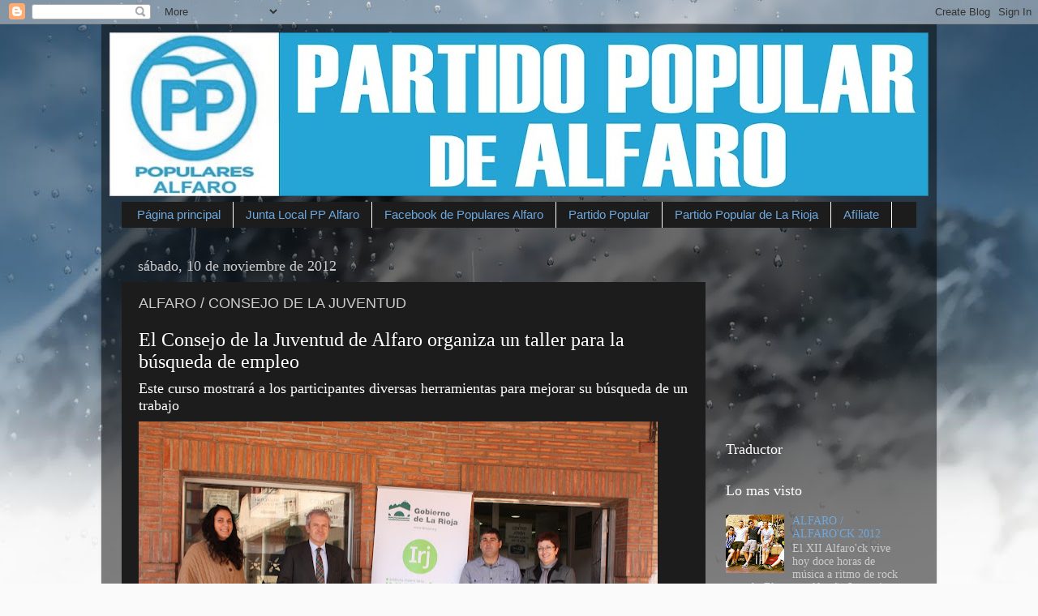

--- FILE ---
content_type: text/html; charset=UTF-8
request_url: https://ppalfaro.blogspot.com/2012/11/alfaro-consejo-de-la-juventud.html
body_size: 26347
content:
<!DOCTYPE html>
<html class='v2' dir='ltr' lang='es'>
<head>
<link href='https://www.blogger.com/static/v1/widgets/335934321-css_bundle_v2.css' rel='stylesheet' type='text/css'/>
<meta content='width=1100' name='viewport'/>
<meta content='text/html; charset=UTF-8' http-equiv='Content-Type'/>
<meta content='blogger' name='generator'/>
<link href='https://ppalfaro.blogspot.com/favicon.ico' rel='icon' type='image/x-icon'/>
<link href='http://ppalfaro.blogspot.com/2012/11/alfaro-consejo-de-la-juventud.html' rel='canonical'/>
<link rel="alternate" type="application/atom+xml" title="Partido Popular de Alfaro - Atom" href="https://ppalfaro.blogspot.com/feeds/posts/default" />
<link rel="alternate" type="application/rss+xml" title="Partido Popular de Alfaro - RSS" href="https://ppalfaro.blogspot.com/feeds/posts/default?alt=rss" />
<link rel="service.post" type="application/atom+xml" title="Partido Popular de Alfaro - Atom" href="https://www.blogger.com/feeds/4188350927197200670/posts/default" />

<link rel="alternate" type="application/atom+xml" title="Partido Popular de Alfaro - Atom" href="https://ppalfaro.blogspot.com/feeds/8799413716745845167/comments/default" />
<!--Can't find substitution for tag [blog.ieCssRetrofitLinks]-->
<link href='https://blogger.googleusercontent.com/img/b/R29vZ2xl/AVvXsEhNPUIkduwHSnrBSxvI31iwO1iHcMhqBsfoCUE_ddpZMvVormA9q4jkV3UZmam3QmmPtPVQNlO9ZgzminnbZ2IGopJ-vZtMQ55P80bsGQLw95VQdUjkAEUQ4VAgkDR9ly0yPuY5sz2tJecS/s640/120202+Alfaro+Joven+IMG_0055.jpg' rel='image_src'/>
<meta content='http://ppalfaro.blogspot.com/2012/11/alfaro-consejo-de-la-juventud.html' property='og:url'/>
<meta content='ALFARO / CONSEJO DE LA JUVENTUD' property='og:title'/>
<meta content=' El Consejo de la Juventud de Alfaro organiza un taller para la búsqueda de empleo    Este curso mostrará a los participantes diversas herra...' property='og:description'/>
<meta content='https://blogger.googleusercontent.com/img/b/R29vZ2xl/AVvXsEhNPUIkduwHSnrBSxvI31iwO1iHcMhqBsfoCUE_ddpZMvVormA9q4jkV3UZmam3QmmPtPVQNlO9ZgzminnbZ2IGopJ-vZtMQ55P80bsGQLw95VQdUjkAEUQ4VAgkDR9ly0yPuY5sz2tJecS/w1200-h630-p-k-no-nu/120202+Alfaro+Joven+IMG_0055.jpg' property='og:image'/>
<title>Partido Popular de Alfaro: ALFARO / CONSEJO DE LA JUVENTUD</title>
<style id='page-skin-1' type='text/css'><!--
/*-----------------------------------------------
Blogger Template Style
Name:     Picture Window
Designer: Blogger
URL:      www.blogger.com
----------------------------------------------- */
/* Content
----------------------------------------------- */
body {
font: normal normal 15px Georgia, Utopia, 'Palatino Linotype', Palatino, serif;
color: #cccccc;
background: #fafafa url(//themes.googleusercontent.com/image?id=1iJBX-a-hBX2tKaDdERpElPUmvb4r5MDX9lEx06AA-UtZIQCYziZg3PFbmOyt-g2sH8Jo) repeat-x fixed top center;
}
html body .region-inner {
min-width: 0;
max-width: 100%;
width: auto;
}
.content-outer {
font-size: 90%;
}
a:link {
text-decoration:none;
color: #6fa8dc;
}
a:visited {
text-decoration:none;
color: #6fa8dc;
}
a:hover {
text-decoration:underline;
color: #00d3ff;
}
.content-outer {
background: transparent url(//www.blogblog.com/1kt/transparent/black50.png) repeat scroll top left;
-moz-border-radius: 0;
-webkit-border-radius: 0;
-goog-ms-border-radius: 0;
border-radius: 0;
-moz-box-shadow: 0 0 3px rgba(0, 0, 0, .15);
-webkit-box-shadow: 0 0 3px rgba(0, 0, 0, .15);
-goog-ms-box-shadow: 0 0 3px rgba(0, 0, 0, .15);
box-shadow: 0 0 3px rgba(0, 0, 0, .15);
margin: 0 auto;
}
.content-inner {
padding: 10px;
}
/* Header
----------------------------------------------- */
.header-outer {
background: transparent none repeat-x scroll top left;
_background-image: none;
color: #ffffff;
-moz-border-radius: 0;
-webkit-border-radius: 0;
-goog-ms-border-radius: 0;
border-radius: 0;
}
.Header img, .Header #header-inner {
-moz-border-radius: 0;
-webkit-border-radius: 0;
-goog-ms-border-radius: 0;
border-radius: 0;
}
.header-inner .Header .titlewrapper,
.header-inner .Header .descriptionwrapper {
padding-left: 30px;
padding-right: 30px;
}
.Header h1 {
font: normal normal 48px Georgia, Utopia, 'Palatino Linotype', Palatino, serif;
text-shadow: 1px 1px 3px rgba(0, 0, 0, 0.3);
}
.Header h1 a {
color: #ffffff;
}
.Header .description {
font-size: 130%;
}
/* Tabs
----------------------------------------------- */
.tabs-inner {
margin: .5em 15px 1em;
padding: 0;
}
.tabs-inner .section {
margin: 0;
}
.tabs-inner .widget ul {
padding: 0;
background: #1c1c1c none repeat scroll bottom;
-moz-border-radius: 0;
-webkit-border-radius: 0;
-goog-ms-border-radius: 0;
border-radius: 0;
}
.tabs-inner .widget li {
border: none;
}
.tabs-inner .widget li a {
display: inline-block;
padding: .5em 1em;
margin-right: 0;
color: #6fa8dc;
font: normal normal 15px Impact, sans-serif;
-moz-border-radius: 0 0 0 0;
-webkit-border-top-left-radius: 0;
-webkit-border-top-right-radius: 0;
-goog-ms-border-radius: 0 0 0 0;
border-radius: 0 0 0 0;
background: transparent none no-repeat scroll top left;
border-right: 1px solid #ffffff;
}
.tabs-inner .widget li:first-child a {
padding-left: 1.25em;
-moz-border-radius-topleft: 0;
-moz-border-radius-bottomleft: 0;
-webkit-border-top-left-radius: 0;
-webkit-border-bottom-left-radius: 0;
-goog-ms-border-top-left-radius: 0;
-goog-ms-border-bottom-left-radius: 0;
border-top-left-radius: 0;
border-bottom-left-radius: 0;
}
.tabs-inner .widget li.selected a,
.tabs-inner .widget li a:hover {
position: relative;
z-index: 1;
background: #3d85c6 none repeat scroll bottom;
color: #ffffff;
-moz-box-shadow: 0 0 0 rgba(0, 0, 0, .15);
-webkit-box-shadow: 0 0 0 rgba(0, 0, 0, .15);
-goog-ms-box-shadow: 0 0 0 rgba(0, 0, 0, .15);
box-shadow: 0 0 0 rgba(0, 0, 0, .15);
}
/* Headings
----------------------------------------------- */
h2 {
font: normal normal 18px Georgia, Utopia, 'Palatino Linotype', Palatino, serif;
text-transform: none;
color: #ffffff;
margin: .5em 0;
}
/* Main
----------------------------------------------- */
.main-outer {
background: transparent none repeat scroll top center;
-moz-border-radius: 0 0 0 0;
-webkit-border-top-left-radius: 0;
-webkit-border-top-right-radius: 0;
-webkit-border-bottom-left-radius: 0;
-webkit-border-bottom-right-radius: 0;
-goog-ms-border-radius: 0 0 0 0;
border-radius: 0 0 0 0;
-moz-box-shadow: 0 0 0 rgba(0, 0, 0, .15);
-webkit-box-shadow: 0 0 0 rgba(0, 0, 0, .15);
-goog-ms-box-shadow: 0 0 0 rgba(0, 0, 0, .15);
box-shadow: 0 0 0 rgba(0, 0, 0, .15);
}
.main-inner {
padding: 15px 20px 20px;
}
.main-inner .column-center-inner {
padding: 0 0;
}
.main-inner .column-left-inner {
padding-left: 0;
}
.main-inner .column-right-inner {
padding-right: 0;
}
/* Posts
----------------------------------------------- */
h3.post-title {
margin: 0;
font: normal normal 18px Impact, sans-serif;
}
.comments h4 {
margin: 1em 0 0;
font: normal normal 18px Impact, sans-serif;
}
.date-header span {
color: #cccccc;
}
.post-outer {
background-color: #1c1c1c;
border: solid 1px transparent;
-moz-border-radius: 0;
-webkit-border-radius: 0;
border-radius: 0;
-goog-ms-border-radius: 0;
padding: 15px 20px;
margin: 0 -20px 20px;
}
.post-body {
line-height: 1.4;
font-size: 110%;
position: relative;
}
.post-header {
margin: 0 0 1.5em;
color: #999999;
line-height: 1.6;
}
.post-footer {
margin: .5em 0 0;
color: #999999;
line-height: 1.6;
}
#blog-pager {
font-size: 140%
}
#comments .comment-author {
padding-top: 1.5em;
border-top: dashed 1px #ccc;
border-top: dashed 1px rgba(128, 128, 128, .5);
background-position: 0 1.5em;
}
#comments .comment-author:first-child {
padding-top: 0;
border-top: none;
}
.avatar-image-container {
margin: .2em 0 0;
}
/* Comments
----------------------------------------------- */
.comments .comments-content .icon.blog-author {
background-repeat: no-repeat;
background-image: url([data-uri]);
}
.comments .comments-content .loadmore a {
border-top: 1px solid #00d3ff;
border-bottom: 1px solid #00d3ff;
}
.comments .continue {
border-top: 2px solid #00d3ff;
}
/* Widgets
----------------------------------------------- */
.widget ul, .widget #ArchiveList ul.flat {
padding: 0;
list-style: none;
}
.widget ul li, .widget #ArchiveList ul.flat li {
border-top: dashed 1px #ccc;
border-top: dashed 1px rgba(128, 128, 128, .5);
}
.widget ul li:first-child, .widget #ArchiveList ul.flat li:first-child {
border-top: none;
}
.widget .post-body ul {
list-style: disc;
}
.widget .post-body ul li {
border: none;
}
/* Footer
----------------------------------------------- */
.footer-outer {
color:#cccccc;
background: transparent none repeat scroll top center;
-moz-border-radius: 0 0 0 0;
-webkit-border-top-left-radius: 0;
-webkit-border-top-right-radius: 0;
-webkit-border-bottom-left-radius: 0;
-webkit-border-bottom-right-radius: 0;
-goog-ms-border-radius: 0 0 0 0;
border-radius: 0 0 0 0;
-moz-box-shadow: 0 0 0 rgba(0, 0, 0, .15);
-webkit-box-shadow: 0 0 0 rgba(0, 0, 0, .15);
-goog-ms-box-shadow: 0 0 0 rgba(0, 0, 0, .15);
box-shadow: 0 0 0 rgba(0, 0, 0, .15);
}
.footer-inner {
padding: 10px 20px 20px;
}
.footer-outer a {
color: #6fa8dc;
}
.footer-outer a:visited {
color: #6fa8dc;
}
.footer-outer a:hover {
color: #00d3ff;
}
.footer-outer .widget h2 {
color: #ffffff;
}
/* Mobile
----------------------------------------------- */
html body.mobile {
height: auto;
}
html body.mobile {
min-height: 480px;
background-size: 100% auto;
}
.mobile .body-fauxcolumn-outer {
background: transparent none repeat scroll top left;
}
html .mobile .mobile-date-outer, html .mobile .blog-pager {
border-bottom: none;
background: transparent none repeat scroll top center;
margin-bottom: 10px;
}
.mobile .date-outer {
background: transparent none repeat scroll top center;
}
.mobile .header-outer, .mobile .main-outer,
.mobile .post-outer, .mobile .footer-outer {
-moz-border-radius: 0;
-webkit-border-radius: 0;
-goog-ms-border-radius: 0;
border-radius: 0;
}
.mobile .content-outer,
.mobile .main-outer,
.mobile .post-outer {
background: inherit;
border: none;
}
.mobile .content-outer {
font-size: 100%;
}
.mobile-link-button {
background-color: #6fa8dc;
}
.mobile-link-button a:link, .mobile-link-button a:visited {
color: #1c1c1c;
}
.mobile-index-contents {
color: #cccccc;
}
.mobile .tabs-inner .PageList .widget-content {
background: #3d85c6 none repeat scroll bottom;
color: #ffffff;
}
.mobile .tabs-inner .PageList .widget-content .pagelist-arrow {
border-left: 1px solid #ffffff;
}

--></style>
<style id='template-skin-1' type='text/css'><!--
body {
min-width: 1030px;
}
.content-outer, .content-fauxcolumn-outer, .region-inner {
min-width: 1030px;
max-width: 1030px;
_width: 1030px;
}
.main-inner .columns {
padding-left: 0px;
padding-right: 260px;
}
.main-inner .fauxcolumn-center-outer {
left: 0px;
right: 260px;
/* IE6 does not respect left and right together */
_width: expression(this.parentNode.offsetWidth -
parseInt("0px") -
parseInt("260px") + 'px');
}
.main-inner .fauxcolumn-left-outer {
width: 0px;
}
.main-inner .fauxcolumn-right-outer {
width: 260px;
}
.main-inner .column-left-outer {
width: 0px;
right: 100%;
margin-left: -0px;
}
.main-inner .column-right-outer {
width: 260px;
margin-right: -260px;
}
#layout {
min-width: 0;
}
#layout .content-outer {
min-width: 0;
width: 800px;
}
#layout .region-inner {
min-width: 0;
width: auto;
}
body#layout div.add_widget {
padding: 8px;
}
body#layout div.add_widget a {
margin-left: 32px;
}
--></style>
<style>
    body {background-image:url(\/\/themes.googleusercontent.com\/image?id=1iJBX-a-hBX2tKaDdERpElPUmvb4r5MDX9lEx06AA-UtZIQCYziZg3PFbmOyt-g2sH8Jo);}
    
@media (max-width: 200px) { body {background-image:url(\/\/themes.googleusercontent.com\/image?id=1iJBX-a-hBX2tKaDdERpElPUmvb4r5MDX9lEx06AA-UtZIQCYziZg3PFbmOyt-g2sH8Jo&options=w200);}}
@media (max-width: 400px) and (min-width: 201px) { body {background-image:url(\/\/themes.googleusercontent.com\/image?id=1iJBX-a-hBX2tKaDdERpElPUmvb4r5MDX9lEx06AA-UtZIQCYziZg3PFbmOyt-g2sH8Jo&options=w400);}}
@media (max-width: 800px) and (min-width: 401px) { body {background-image:url(\/\/themes.googleusercontent.com\/image?id=1iJBX-a-hBX2tKaDdERpElPUmvb4r5MDX9lEx06AA-UtZIQCYziZg3PFbmOyt-g2sH8Jo&options=w800);}}
@media (max-width: 1200px) and (min-width: 801px) { body {background-image:url(\/\/themes.googleusercontent.com\/image?id=1iJBX-a-hBX2tKaDdERpElPUmvb4r5MDX9lEx06AA-UtZIQCYziZg3PFbmOyt-g2sH8Jo&options=w1200);}}
/* Last tag covers anything over one higher than the previous max-size cap. */
@media (min-width: 1201px) { body {background-image:url(\/\/themes.googleusercontent.com\/image?id=1iJBX-a-hBX2tKaDdERpElPUmvb4r5MDX9lEx06AA-UtZIQCYziZg3PFbmOyt-g2sH8Jo&options=w1600);}}
  </style>
<link href='https://www.blogger.com/dyn-css/authorization.css?targetBlogID=4188350927197200670&amp;zx=5b959cbb-edc2-47a0-a0b1-65116069f571' media='none' onload='if(media!=&#39;all&#39;)media=&#39;all&#39;' rel='stylesheet'/><noscript><link href='https://www.blogger.com/dyn-css/authorization.css?targetBlogID=4188350927197200670&amp;zx=5b959cbb-edc2-47a0-a0b1-65116069f571' rel='stylesheet'/></noscript>
<meta name='google-adsense-platform-account' content='ca-host-pub-1556223355139109'/>
<meta name='google-adsense-platform-domain' content='blogspot.com'/>

<!-- data-ad-client=ca-pub-1694774157378692 -->

</head>
<body class='loading variant-screen'>
<div class='navbar section' id='navbar' name='Barra de navegación'><div class='widget Navbar' data-version='1' id='Navbar1'><script type="text/javascript">
    function setAttributeOnload(object, attribute, val) {
      if(window.addEventListener) {
        window.addEventListener('load',
          function(){ object[attribute] = val; }, false);
      } else {
        window.attachEvent('onload', function(){ object[attribute] = val; });
      }
    }
  </script>
<div id="navbar-iframe-container"></div>
<script type="text/javascript" src="https://apis.google.com/js/platform.js"></script>
<script type="text/javascript">
      gapi.load("gapi.iframes:gapi.iframes.style.bubble", function() {
        if (gapi.iframes && gapi.iframes.getContext) {
          gapi.iframes.getContext().openChild({
              url: 'https://www.blogger.com/navbar/4188350927197200670?po\x3d8799413716745845167\x26origin\x3dhttps://ppalfaro.blogspot.com',
              where: document.getElementById("navbar-iframe-container"),
              id: "navbar-iframe"
          });
        }
      });
    </script><script type="text/javascript">
(function() {
var script = document.createElement('script');
script.type = 'text/javascript';
script.src = '//pagead2.googlesyndication.com/pagead/js/google_top_exp.js';
var head = document.getElementsByTagName('head')[0];
if (head) {
head.appendChild(script);
}})();
</script>
</div></div>
<div class='body-fauxcolumns'>
<div class='fauxcolumn-outer body-fauxcolumn-outer'>
<div class='cap-top'>
<div class='cap-left'></div>
<div class='cap-right'></div>
</div>
<div class='fauxborder-left'>
<div class='fauxborder-right'></div>
<div class='fauxcolumn-inner'>
</div>
</div>
<div class='cap-bottom'>
<div class='cap-left'></div>
<div class='cap-right'></div>
</div>
</div>
</div>
<div class='content'>
<div class='content-fauxcolumns'>
<div class='fauxcolumn-outer content-fauxcolumn-outer'>
<div class='cap-top'>
<div class='cap-left'></div>
<div class='cap-right'></div>
</div>
<div class='fauxborder-left'>
<div class='fauxborder-right'></div>
<div class='fauxcolumn-inner'>
</div>
</div>
<div class='cap-bottom'>
<div class='cap-left'></div>
<div class='cap-right'></div>
</div>
</div>
</div>
<div class='content-outer'>
<div class='content-cap-top cap-top'>
<div class='cap-left'></div>
<div class='cap-right'></div>
</div>
<div class='fauxborder-left content-fauxborder-left'>
<div class='fauxborder-right content-fauxborder-right'></div>
<div class='content-inner'>
<header>
<div class='header-outer'>
<div class='header-cap-top cap-top'>
<div class='cap-left'></div>
<div class='cap-right'></div>
</div>
<div class='fauxborder-left header-fauxborder-left'>
<div class='fauxborder-right header-fauxborder-right'></div>
<div class='region-inner header-inner'>
<div class='header section' id='header' name='Cabecera'><div class='widget Header' data-version='1' id='Header1'>
<div id='header-inner'>
<a href='https://ppalfaro.blogspot.com/' style='display: block'>
<img alt='Partido Popular de Alfaro' height='202px; ' id='Header1_headerimg' src='https://blogger.googleusercontent.com/img/b/R29vZ2xl/AVvXsEgSTN0SSZD6YYPM7JT1Dnd6NJUc4ggMl5H1mjy84CTl9Zfp_2B_CEz20ioFBFzgpymJkIpMRStAj0KORjnKleGSB5e3JKkQ3B-FCsdoX4K76xF6jDI6bX_EJVJITnK_B8R9fMQz3akIc2M/s1010/Gr%25C3%25A1fico1.jpg' style='display: block' width='1010px; '/>
</a>
</div>
</div></div>
</div>
</div>
<div class='header-cap-bottom cap-bottom'>
<div class='cap-left'></div>
<div class='cap-right'></div>
</div>
</div>
</header>
<div class='tabs-outer'>
<div class='tabs-cap-top cap-top'>
<div class='cap-left'></div>
<div class='cap-right'></div>
</div>
<div class='fauxborder-left tabs-fauxborder-left'>
<div class='fauxborder-right tabs-fauxborder-right'></div>
<div class='region-inner tabs-inner'>
<div class='tabs section' id='crosscol' name='Multicolumnas'><div class='widget PageList' data-version='1' id='PageList1'>
<h2>Páginas</h2>
<div class='widget-content'>
<ul>
<li>
<a href='https://ppalfaro.blogspot.com/'>Página principal</a>
</li>
<li>
<a href='https://ppalfaro.blogspot.com/p/junta-local-del-partido-popular-de.html'>Junta Local PP Alfaro</a>
</li>
<li>
<a href='https://www.facebook.com/populares.alfaro'>Facebook de Populares Alfaro</a>
</li>
<li>
<a href='http://www.pp.es/'>Partido Popular</a>
</li>
<li>
<a href='http://www.pplarioja.es/'>Partido Popular de La Rioja</a>
</li>
<li>
<a href='http://www.pplarioja.es/afiliate'>Afíliate</a>
</li>
</ul>
<div class='clear'></div>
</div>
</div></div>
<div class='tabs no-items section' id='crosscol-overflow' name='Cross-Column 2'></div>
</div>
</div>
<div class='tabs-cap-bottom cap-bottom'>
<div class='cap-left'></div>
<div class='cap-right'></div>
</div>
</div>
<div class='main-outer'>
<div class='main-cap-top cap-top'>
<div class='cap-left'></div>
<div class='cap-right'></div>
</div>
<div class='fauxborder-left main-fauxborder-left'>
<div class='fauxborder-right main-fauxborder-right'></div>
<div class='region-inner main-inner'>
<div class='columns fauxcolumns'>
<div class='fauxcolumn-outer fauxcolumn-center-outer'>
<div class='cap-top'>
<div class='cap-left'></div>
<div class='cap-right'></div>
</div>
<div class='fauxborder-left'>
<div class='fauxborder-right'></div>
<div class='fauxcolumn-inner'>
</div>
</div>
<div class='cap-bottom'>
<div class='cap-left'></div>
<div class='cap-right'></div>
</div>
</div>
<div class='fauxcolumn-outer fauxcolumn-left-outer'>
<div class='cap-top'>
<div class='cap-left'></div>
<div class='cap-right'></div>
</div>
<div class='fauxborder-left'>
<div class='fauxborder-right'></div>
<div class='fauxcolumn-inner'>
</div>
</div>
<div class='cap-bottom'>
<div class='cap-left'></div>
<div class='cap-right'></div>
</div>
</div>
<div class='fauxcolumn-outer fauxcolumn-right-outer'>
<div class='cap-top'>
<div class='cap-left'></div>
<div class='cap-right'></div>
</div>
<div class='fauxborder-left'>
<div class='fauxborder-right'></div>
<div class='fauxcolumn-inner'>
</div>
</div>
<div class='cap-bottom'>
<div class='cap-left'></div>
<div class='cap-right'></div>
</div>
</div>
<!-- corrects IE6 width calculation -->
<div class='columns-inner'>
<div class='column-center-outer'>
<div class='column-center-inner'>
<div class='main section' id='main' name='Principal'><div class='widget Blog' data-version='1' id='Blog1'>
<div class='blog-posts hfeed'>

          <div class="date-outer">
        
<h2 class='date-header'><span>sábado, 10 de noviembre de 2012</span></h2>

          <div class="date-posts">
        
<div class='post-outer'>
<div class='post hentry' itemprop='blogPost' itemscope='itemscope' itemtype='http://schema.org/BlogPosting'>
<meta content='https://blogger.googleusercontent.com/img/b/R29vZ2xl/AVvXsEhNPUIkduwHSnrBSxvI31iwO1iHcMhqBsfoCUE_ddpZMvVormA9q4jkV3UZmam3QmmPtPVQNlO9ZgzminnbZ2IGopJ-vZtMQ55P80bsGQLw95VQdUjkAEUQ4VAgkDR9ly0yPuY5sz2tJecS/s640/120202+Alfaro+Joven+IMG_0055.jpg' itemprop='image_url'/>
<meta content='4188350927197200670' itemprop='blogId'/>
<meta content='8799413716745845167' itemprop='postId'/>
<a name='8799413716745845167'></a>
<h3 class='post-title entry-title' itemprop='name'>
ALFARO / CONSEJO DE LA JUVENTUD
</h3>
<div class='post-header'>
<div class='post-header-line-1'></div>
</div>
<div class='post-body entry-content' id='post-body-8799413716745845167' itemprop='description articleBody'>
<h2>
<span style="font-size: x-large;">El Consejo de la Juventud de Alfaro organiza un taller para la búsqueda de empleo</span></h2>
<h2>
 Este curso mostrará a los participantes diversas herramientas para mejorar su búsqueda de un trabajo</h2>
<h2>
<img alt="https://blogger.googleusercontent.com/img/b/R29vZ2xl/AVvXsEhNPUIkduwHSnrBSxvI31iwO1iHcMhqBsfoCUE_ddpZMvVormA9q4jkV3UZmam3QmmPtPVQNlO9ZgzminnbZ2IGopJ-vZtMQ55P80bsGQLw95VQdUjkAEUQ4VAgkDR9ly0yPuY5sz2tJecS/s1600/120202+Alfaro+Joven+IMG_0055.jpg" class="decoded" height="426" src="https://blogger.googleusercontent.com/img/b/R29vZ2xl/AVvXsEhNPUIkduwHSnrBSxvI31iwO1iHcMhqBsfoCUE_ddpZMvVormA9q4jkV3UZmam3QmmPtPVQNlO9ZgzminnbZ2IGopJ-vZtMQ55P80bsGQLw95VQdUjkAEUQ4VAgkDR9ly0yPuY5sz2tJecS/s640/120202+Alfaro+Joven+IMG_0055.jpg" width="640" /> </h2>
<div class="p" id="story-texto">
<div class="p" style="text-align: justify;">
Ante los grandes problemas que los jóvenes encuentran hoy
 para acceder al mercado laboral, con casi un 50% en las listas del 
paro, el Consejo de la Juventud de Alfaro ha programado un taller de 
búsqueda de empleo que se desarrollará en la mañana del 24 de noviembre 
en el Centro Joven.&nbsp;</div>
<div class="p" style="text-align: justify;">
&nbsp;</div>
<div class="p" style="text-align: justify;">
Con la inscripción ya abierta de manera gratuita en la 
Oficina Local de Juventud, este curso mostrará a los participantes 
diversas herramientas para mejorar su búsqueda de un trabajo: elaborar 
de forma correcta un currículum o cartas de presentación, cómo preparar y
 afrontar las entrevistas de trabajo, los vehículos y las mejores 
maneras para filtrar con éxito la búsqueda de ofertas de trabajo.</div>
<div class="p" style="text-align: justify;">
&nbsp;</div>
<div class="p" style="text-align: justify;">
Con la colaboración del Ayuntamiento y del Instituto 
Riojano de la Juventud, este curso con plazas limitadas se desarrollará 
de forma intensiva de 9 a 14 horas el próximo día 24, sábado, de este 
mes.</div>
<div class="p" style="text-align: justify;">
&nbsp;</div>
<div class="p" style="text-align: justify;">
Fuente: Ernesto Pascual. Diario La Rioja.</div>
</div>
<div style='clear: both;'></div>
</div>
<div class='post-footer'>
<div class='post-footer-line post-footer-line-1'><span class='post-author vcard'>
Publicado por
<span class='fn' itemprop='author' itemscope='itemscope' itemtype='http://schema.org/Person'>
<meta content='https://www.blogger.com/profile/12590875234816034741' itemprop='url'/>
<a class='g-profile' href='https://www.blogger.com/profile/12590875234816034741' rel='author' title='author profile'>
<span itemprop='name'>Partido Popular de Alfaro</span>
</a>
</span>
</span>
<span class='post-timestamp'>
en
<meta content='http://ppalfaro.blogspot.com/2012/11/alfaro-consejo-de-la-juventud.html' itemprop='url'/>
<a class='timestamp-link' href='https://ppalfaro.blogspot.com/2012/11/alfaro-consejo-de-la-juventud.html' rel='bookmark' title='permanent link'><abbr class='published' itemprop='datePublished' title='2012-11-10T13:27:00+01:00'>13:27</abbr></a>
</span>
<span class='post-comment-link'>
</span>
<span class='post-icons'>
<span class='item-control blog-admin pid-2032991420'>
<a href='https://www.blogger.com/post-edit.g?blogID=4188350927197200670&postID=8799413716745845167&from=pencil' title='Editar entrada'>
<img alt='' class='icon-action' height='18' src='https://resources.blogblog.com/img/icon18_edit_allbkg.gif' width='18'/>
</a>
</span>
</span>
<div class='post-share-buttons goog-inline-block'>
<a class='goog-inline-block share-button sb-email' href='https://www.blogger.com/share-post.g?blogID=4188350927197200670&postID=8799413716745845167&target=email' target='_blank' title='Enviar por correo electrónico'><span class='share-button-link-text'>Enviar por correo electrónico</span></a><a class='goog-inline-block share-button sb-blog' href='https://www.blogger.com/share-post.g?blogID=4188350927197200670&postID=8799413716745845167&target=blog' onclick='window.open(this.href, "_blank", "height=270,width=475"); return false;' target='_blank' title='Escribe un blog'><span class='share-button-link-text'>Escribe un blog</span></a><a class='goog-inline-block share-button sb-twitter' href='https://www.blogger.com/share-post.g?blogID=4188350927197200670&postID=8799413716745845167&target=twitter' target='_blank' title='Compartir en X'><span class='share-button-link-text'>Compartir en X</span></a><a class='goog-inline-block share-button sb-facebook' href='https://www.blogger.com/share-post.g?blogID=4188350927197200670&postID=8799413716745845167&target=facebook' onclick='window.open(this.href, "_blank", "height=430,width=640"); return false;' target='_blank' title='Compartir con Facebook'><span class='share-button-link-text'>Compartir con Facebook</span></a><a class='goog-inline-block share-button sb-pinterest' href='https://www.blogger.com/share-post.g?blogID=4188350927197200670&postID=8799413716745845167&target=pinterest' target='_blank' title='Compartir en Pinterest'><span class='share-button-link-text'>Compartir en Pinterest</span></a>
</div>
</div>
<div class='post-footer-line post-footer-line-2'><span class='post-labels'>
Etiquetas:
<a href='https://ppalfaro.blogspot.com/search/label/Alfaro' rel='tag'>Alfaro</a>,
<a href='https://ppalfaro.blogspot.com/search/label/Ayuntamiento%20de%20Alfaro' rel='tag'>Ayuntamiento de Alfaro</a>,
<a href='https://ppalfaro.blogspot.com/search/label/Consejo%20de%20la%20juventud' rel='tag'>Consejo de la juventud</a>,
<a href='https://ppalfaro.blogspot.com/search/label/cursos' rel='tag'>cursos</a>,
<a href='https://ppalfaro.blogspot.com/search/label/empleo' rel='tag'>empleo</a>,
<a href='https://ppalfaro.blogspot.com/search/label/Jos%C3%A9%20Luis%20Segura' rel='tag'>José Luis Segura</a>,
<a href='https://ppalfaro.blogspot.com/search/label/juventud' rel='tag'>juventud</a>
</span>
</div>
<div class='post-footer-line post-footer-line-3'><span class='post-location'>
</span>
</div>
</div>
</div>
<div class='comments' id='comments'>
<a name='comments'></a>
<h4>No hay comentarios:</h4>
<div id='Blog1_comments-block-wrapper'>
<dl class='avatar-comment-indent' id='comments-block'>
</dl>
</div>
<p class='comment-footer'>
<div class='comment-form'>
<a name='comment-form'></a>
<h4 id='comment-post-message'>Publicar un comentario</h4>
<p>
</p>
<a href='https://www.blogger.com/comment/frame/4188350927197200670?po=8799413716745845167&hl=es&saa=85391&origin=https://ppalfaro.blogspot.com' id='comment-editor-src'></a>
<iframe allowtransparency='true' class='blogger-iframe-colorize blogger-comment-from-post' frameborder='0' height='410px' id='comment-editor' name='comment-editor' src='' width='100%'></iframe>
<script src='https://www.blogger.com/static/v1/jsbin/2830521187-comment_from_post_iframe.js' type='text/javascript'></script>
<script type='text/javascript'>
      BLOG_CMT_createIframe('https://www.blogger.com/rpc_relay.html');
    </script>
</div>
</p>
</div>
</div>
<div class='inline-ad'>
<script type="text/javascript">
    google_ad_client = "ca-pub-1694774157378692";
    google_ad_host = "ca-host-pub-1556223355139109";
    google_ad_host_channel = "L0007";
    google_ad_slot = "5722170764";
    google_ad_width = 300;
    google_ad_height = 250;
</script>
<!-- ppalfaro_main_Blog1_300x250_as -->
<script type="text/javascript"
src="//pagead2.googlesyndication.com/pagead/show_ads.js">
</script>
</div>

        </div></div>
      
</div>
<div class='blog-pager' id='blog-pager'>
<span id='blog-pager-newer-link'>
<a class='blog-pager-newer-link' href='https://ppalfaro.blogspot.com/2012/11/alfaro-english-weekend.html' id='Blog1_blog-pager-newer-link' title='Entrada más reciente'>Entrada más reciente</a>
</span>
<span id='blog-pager-older-link'>
<a class='blog-pager-older-link' href='https://ppalfaro.blogspot.com/2012/11/alfaro-centro-de-dia.html' id='Blog1_blog-pager-older-link' title='Entrada antigua'>Entrada antigua</a>
</span>
<a class='home-link' href='https://ppalfaro.blogspot.com/'>Inicio</a>
</div>
<div class='clear'></div>
<div class='post-feeds'>
<div class='feed-links'>
Suscribirse a:
<a class='feed-link' href='https://ppalfaro.blogspot.com/feeds/8799413716745845167/comments/default' target='_blank' type='application/atom+xml'>Enviar comentarios (Atom)</a>
</div>
</div>
</div></div>
</div>
</div>
<div class='column-left-outer'>
<div class='column-left-inner'>
<aside>
</aside>
</div>
</div>
<div class='column-right-outer'>
<div class='column-right-inner'>
<aside>
<div class='sidebar section' id='sidebar-right-1'><div class='widget AdSense' data-version='1' id='AdSense1'>
<div class='widget-content'>
<script type="text/javascript">
    google_ad_client = "ca-pub-1694774157378692";
    google_ad_host = "ca-host-pub-1556223355139109";
    google_ad_host_channel = "L0001";
    google_ad_slot = "7198903962";
    google_ad_width = 200;
    google_ad_height = 200;
</script>
<!-- ppalfaro_sidebar-right-1_AdSense1_200x200_as -->
<script type="text/javascript"
src="//pagead2.googlesyndication.com/pagead/show_ads.js">
</script>
<div class='clear'></div>
</div>
</div><div class='widget Translate' data-version='1' id='Translate1'>
<h2 class='title'>Traductor</h2>
<div id='google_translate_element'></div>
<script>
    function googleTranslateElementInit() {
      new google.translate.TranslateElement({
        pageLanguage: 'es',
        autoDisplay: 'true',
        layout: google.translate.TranslateElement.InlineLayout.VERTICAL
      }, 'google_translate_element');
    }
  </script>
<script src='//translate.google.com/translate_a/element.js?cb=googleTranslateElementInit'></script>
<div class='clear'></div>
</div><div class='widget PopularPosts' data-version='1' id='PopularPosts1'>
<h2>Lo mas visto</h2>
<div class='widget-content popular-posts'>
<ul>
<li>
<div class='item-content'>
<div class='item-thumbnail'>
<a href='https://ppalfaro.blogspot.com/2012/10/alfaro-alfarock-2012_27.html' target='_blank'>
<img alt='' border='0' src='https://blogger.googleusercontent.com/img/b/R29vZ2xl/AVvXsEjotjAht1WMfobJkLETh1naSVYxnOx4r795IyR4QxKgw6ILGOwXQnJsNdgWrluxzkfB0fOeNwXdT1ehqlur_AbjxTx2kT-Psora7AsShM9xXtyW1_6gLXtTfUMLuzzHQ00iJlhNczku2uM/w72-h72-p-k-no-nu/LATENCIA.jpg'/>
</a>
</div>
<div class='item-title'><a href='https://ppalfaro.blogspot.com/2012/10/alfaro-alfarock-2012_27.html'>ALFARO / ALFARO'CK 2012</a></div>
<div class='item-snippet'> El XII Alfaro&#39;ck vive hoy doce horas de música a ritmo de rock y punk&#160;   El grupo alfareño  Latencia vivirá la despedida de su cantante...</div>
</div>
<div style='clear: both;'></div>
</li>
<li>
<div class='item-content'>
<div class='item-thumbnail'>
<a href='https://ppalfaro.blogspot.com/2012/10/carlos-cuevas-pp-la-rioja-educacion.html' target='_blank'>
<img alt='' border='0' src='https://lh3.googleusercontent.com/blogger_img_proxy/AEn0k_tzfaOXjhoz-U-wTudWg9RGpCoa-FdX0D7JWV0OWfnGjmlViseAQ2rSwLveK8zq5CtlglNqxo4cwWWRWUceZVslSOzGMEm8Cn0aBCaFiFYcJlgmIxZswnOR4A9ldymUZjvs8Vet4aDAx9urM3MpKItV01HuorlX=w72-h72-p-k-no-nu'/>
</a>
</div>
<div class='item-title'><a href='https://ppalfaro.blogspot.com/2012/10/carlos-cuevas-pp-la-rioja-educacion.html'>CARLOS CUEVAS / PP LA RIOJA / EDUCACIÓN</a></div>
<div class='item-snippet'>  &quot;El P artido Popular no va a permitir que los intereses sindicales estén por encima del interés general de la Educación&quot;        ...</div>
</div>
<div style='clear: both;'></div>
</li>
<li>
<div class='item-content'>
<div class='item-thumbnail'>
<a href='https://ppalfaro.blogspot.com/2012/11/alicia-sanchez-camacho-elecciones.html' target='_blank'>
<img alt='' border='0' src='https://lh3.googleusercontent.com/blogger_img_proxy/AEn0k_tG94LmE65H6C31zneolrEkmMqqiyFLa715L0dHm9IaJmct-_ce3xYZUFppvA5OEjeHpp4ekJYxLFvZ7ioy67rD4J0zOQgmW16rpAmZAqbgdJgTxgTgFmGRHtdZGAZRJWKVp3p5FaEYMEWKcTvKnUBMJg4mue5Vr3JhZr-kE1KW4AX2It2QOQ=w72-h72-p-k-no-nu'/>
</a>
</div>
<div class='item-title'><a href='https://ppalfaro.blogspot.com/2012/11/alicia-sanchez-camacho-elecciones.html'>ALICIA SÁNCHEZ-CAMACHO | ELECCIONES CATALUÑA 2012 </a></div>
<div class='item-snippet'> Sánchez-Camacho se compromete a &quot;liderar la reforma del Estado de las Autonomías&quot;   Hoy, en una conferencia organizada por Primer...</div>
</div>
<div style='clear: both;'></div>
</li>
<li>
<div class='item-content'>
<div class='item-thumbnail'>
<a href='https://ppalfaro.blogspot.com/2012/09/alfaro-centro-joven-actividades.html' target='_blank'>
<img alt='' border='0' src='https://lh3.googleusercontent.com/blogger_img_proxy/AEn0k_tdZRM_3JeL2OsDYdmLbdsj3b3841RbRwEHU5dkoKCeXTD1IbUOtcmq3Pw1bFRy7RFlTICFYge04LDGAvlE8vQk-6lhwDyTCS7FW2giWJC3A4Onwxqmpy3W-PVrpQk0YLzMdPkTpbySVTAK0yCVYC68=w72-h72-p-k-no-nu'/>
</a>
</div>
<div class='item-title'><a href='https://ppalfaro.blogspot.com/2012/09/alfaro-centro-joven-actividades.html'>ALFARO / CENTRO JOVEN / ACTIVIDADES</a></div>
<div class='item-snippet'> El centro joven de Alfaro acoge un curso de masajes relajantes   La actividad se prolongará durante dos semanas   &#160;    La Oficina Local de ...</div>
</div>
<div style='clear: both;'></div>
</li>
<li>
<div class='item-content'>
<div class='item-thumbnail'>
<a href='https://ppalfaro.blogspot.com/2012/11/alfaro-carreteras.html' target='_blank'>
<img alt='' border='0' src='https://lh3.googleusercontent.com/blogger_img_proxy/AEn0k_vD4nGEUAP2j0LUiORHhBLoolcAED9EqsL2YU_gUrt_XJfWyxFtwWqei-9Z9Lq_5kOUBwUdNBqJjHiPGmKGkOruDiTY4ZLJVw9BM5x4vGkMNf3GtKHovd6xN3hy8m1s13_6ab4L4vPVyPIjGjL32lk=w72-h72-p-k-no-nu'/>
</a>
</div>
<div class='item-title'><a href='https://ppalfaro.blogspot.com/2012/11/alfaro-carreteras.html'>ALFARO / CARRETERAS</a></div>
<div class='item-snippet'> El Gobierno de La Rioja arreglará la carretera que une la Fuente de los Cantares y Ventas del Baño   El consejero alfareño Antonino Burgos ...</div>
</div>
<div style='clear: both;'></div>
</li>
<li>
<div class='item-content'>
<div class='item-thumbnail'>
<a href='https://ppalfaro.blogspot.com/2012/10/mariano-rajoy-consejo-europeo.html' target='_blank'>
<img alt='' border='0' src='https://blogger.googleusercontent.com/img/b/R29vZ2xl/AVvXsEjSbOUrePTf0cCRFhGJ4qTlvW70yqrmBcrwkJia-z-LmlPWTTCzbgc34NicaPb1ctmGNVv4bkNuETUyaTRNCTJ64XgzOPfEQrCalKE03DGwe2lXu6yDDplk6j3tcGP-9y3eig7zGIGSP6Q/w72-h72-p-k-no-nu/Mariano-Rajoy.jpg'/>
</a>
</div>
<div class='item-title'><a href='https://ppalfaro.blogspot.com/2012/10/mariano-rajoy-consejo-europeo.html'>MARIANO RAJOY | CONSEJO EUROPEO </a></div>
<div class='item-snippet'> El Consejo Europeo asume los acuerdos que España reclamó como claves para el crecimiento   Rueda de prensa de Mariano Rajoy tras el Consejo...</div>
</div>
<div style='clear: both;'></div>
</li>
<li>
<div class='item-content'>
<div class='item-thumbnail'>
<a href='https://ppalfaro.blogspot.com/2012/11/alfaro-monegrada-2012.html' target='_blank'>
<img alt='' border='0' src='https://blogger.googleusercontent.com/img/b/R29vZ2xl/AVvXsEjrkC46sJbMDgC0AWUmXa0dqpNp9ulxP0hsj92esSPis8LZPhPP1AZKFJcGyBUnxpGJ1GpMA5fK3S11cBeZxqDn9C1lV6GO1wDjCE8AmqYytYh3sGpdBLjT1XStpse-OsF8U7ApbumPiKE/w72-h72-p-k-no-nu/MONEGRADA.JPG'/>
</a>
</div>
<div class='item-title'><a href='https://ppalfaro.blogspot.com/2012/11/alfaro-monegrada-2012.html'>ALFARO / MONEGRADA 2012</a></div>
<div class='item-snippet'> La agrupación scout alfareña retoma en la mañana del domingo la XIII Monegrada   Manteniendo el guión y formato previsto para hace dos sema...</div>
</div>
<div style='clear: both;'></div>
</li>
<li>
<div class='item-content'>
<div class='item-thumbnail'>
<a href='https://ppalfaro.blogspot.com/2012/10/pp-la-rioja-raquel-saenz-agricultura-y.html' target='_blank'>
<img alt='' border='0' src='https://lh3.googleusercontent.com/blogger_img_proxy/AEn0k_s1IT3bohOc4Ebgc80qT372Bb-uvbGMtyjs9nlb1lsCv-374q4-BwcznqjPvwzSwmDY22mqynSnvcaf9o3tYXr7b42J0W1YT2xihgD_zLtPWQU6Ul6yp5Uf10oQZoSYRNYYea1tChHNvxzfwDvf_aMp5xT2-MNK=w72-h72-p-k-no-nu'/>
</a>
</div>
<div class='item-title'><a href='https://ppalfaro.blogspot.com/2012/10/pp-la-rioja-raquel-saenz-agricultura-y.html'>PP LA RIOJA / RAQUEL SÁENZ / AGRICULTURA Y GANADERÍA</a></div>
<div class='item-snippet'>                                                                                               Sáenz destaca que La Rioja es una de las prim...</div>
</div>
<div style='clear: both;'></div>
</li>
<li>
<div class='item-content'>
<div class='item-thumbnail'>
<a href='https://ppalfaro.blogspot.com/2012/10/pp-la-rioja-educacion.html' target='_blank'>
<img alt='' border='0' src='https://lh3.googleusercontent.com/blogger_img_proxy/AEn0k_sObxfYUgG9zHe6xa8y3G_G6iv4XSUFMszPIIdZe9PMX1Q71TmufYMdeQnDpyOtNfQbWSqG3E6KgYJmlTy6c2STCH6n3aWgLdUFnEUsjIkW3C_JlDmmrb8Xab4SWUYmOuhx1PTfMZbg0nhnew3a3uuStGvKtzZ6=w72-h72-p-k-no-nu'/>
</a>
</div>
<div class='item-title'><a href='https://ppalfaro.blogspot.com/2012/10/pp-la-rioja-educacion.html'>PP LA RIOJA / EDUCACIÓN</a></div>
<div class='item-snippet'>                                                                                               El PP aplaude las decisiones de Gonzalo Capel...</div>
</div>
<div style='clear: both;'></div>
</li>
<li>
<div class='item-content'>
<div class='item-thumbnail'>
<a href='https://ppalfaro.blogspot.com/2012/10/ana-lourdes-gonzalez-pp-la-rioja_26.html' target='_blank'>
<img alt='' border='0' src='https://lh3.googleusercontent.com/blogger_img_proxy/AEn0k_seyu407PGC2MSuTbIXj4DQXHyCpwzdPq9V_EJiVYjQ9kGyaqPXGsZ7uiQj-gchgbR2NVciw2Cq8s96wsh7yTft3j5Cp2NDoV4n-zW-lFNJCE-5YjkVgOqHBmTjYkH0Yxatq9eFFUluW0G2PYs_MDLdr7bYwUo=w72-h72-p-k-no-nu'/>
</a>
</div>
<div class='item-title'><a href='https://ppalfaro.blogspot.com/2012/10/ana-lourdes-gonzalez-pp-la-rioja_26.html'>ANA LOURDES GONZÁLEZ / PP LA RIOJA / FISCALIDAD</a></div>
<div class='item-snippet'> &quot;Con el modelo socialista, los riojanos pagaríamos un 10% más de impuestos&quot;                       Los Presupuestos Regionales de ...</div>
</div>
<div style='clear: both;'></div>
</li>
</ul>
<div class='clear'></div>
</div>
</div><div class='widget BlogArchive' data-version='1' id='BlogArchive1'>
<h2>Archivo del blog</h2>
<div class='widget-content'>
<div id='ArchiveList'>
<div id='BlogArchive1_ArchiveList'>
<select id='BlogArchive1_ArchiveMenu'>
<option value=''>Archivo del blog</option>
<option value='https://ppalfaro.blogspot.com/2016/05/'>mayo (1)</option>
<option value='https://ppalfaro.blogspot.com/2015/08/'>agosto (1)</option>
<option value='https://ppalfaro.blogspot.com/2015/07/'>julio (3)</option>
<option value='https://ppalfaro.blogspot.com/2015/06/'>junio (3)</option>
<option value='https://ppalfaro.blogspot.com/2015/05/'>mayo (3)</option>
<option value='https://ppalfaro.blogspot.com/2015/04/'>abril (4)</option>
<option value='https://ppalfaro.blogspot.com/2015/03/'>marzo (15)</option>
<option value='https://ppalfaro.blogspot.com/2015/02/'>febrero (16)</option>
<option value='https://ppalfaro.blogspot.com/2015/01/'>enero (2)</option>
<option value='https://ppalfaro.blogspot.com/2014/01/'>enero (2)</option>
<option value='https://ppalfaro.blogspot.com/2013/12/'>diciembre (1)</option>
<option value='https://ppalfaro.blogspot.com/2013/10/'>octubre (11)</option>
<option value='https://ppalfaro.blogspot.com/2013/09/'>septiembre (11)</option>
<option value='https://ppalfaro.blogspot.com/2013/08/'>agosto (10)</option>
<option value='https://ppalfaro.blogspot.com/2013/07/'>julio (35)</option>
<option value='https://ppalfaro.blogspot.com/2013/06/'>junio (19)</option>
<option value='https://ppalfaro.blogspot.com/2013/05/'>mayo (50)</option>
<option value='https://ppalfaro.blogspot.com/2013/04/'>abril (45)</option>
<option value='https://ppalfaro.blogspot.com/2013/03/'>marzo (68)</option>
<option value='https://ppalfaro.blogspot.com/2013/02/'>febrero (91)</option>
<option value='https://ppalfaro.blogspot.com/2013/01/'>enero (112)</option>
<option value='https://ppalfaro.blogspot.com/2012/12/'>diciembre (85)</option>
<option value='https://ppalfaro.blogspot.com/2012/11/'>noviembre (76)</option>
<option value='https://ppalfaro.blogspot.com/2012/10/'>octubre (139)</option>
<option value='https://ppalfaro.blogspot.com/2012/09/'>septiembre (160)</option>
<option value='https://ppalfaro.blogspot.com/2012/08/'>agosto (96)</option>
<option value='https://ppalfaro.blogspot.com/2012/07/'>julio (97)</option>
<option value='https://ppalfaro.blogspot.com/2012/06/'>junio (1)</option>
<option value='https://ppalfaro.blogspot.com/2011/10/'>octubre (2)</option>
<option value='https://ppalfaro.blogspot.com/2011/03/'>marzo (3)</option>
<option value='https://ppalfaro.blogspot.com/2011/02/'>febrero (4)</option>
</select>
</div>
</div>
<div class='clear'></div>
</div>
</div><div class='widget Followers' data-version='1' id='Followers1'>
<h2 class='title'>Seguidores</h2>
<div class='widget-content'>
<div id='Followers1-wrapper'>
<div style='margin-right:2px;'>
<div><script type="text/javascript" src="https://apis.google.com/js/platform.js"></script>
<div id="followers-iframe-container"></div>
<script type="text/javascript">
    window.followersIframe = null;
    function followersIframeOpen(url) {
      gapi.load("gapi.iframes", function() {
        if (gapi.iframes && gapi.iframes.getContext) {
          window.followersIframe = gapi.iframes.getContext().openChild({
            url: url,
            where: document.getElementById("followers-iframe-container"),
            messageHandlersFilter: gapi.iframes.CROSS_ORIGIN_IFRAMES_FILTER,
            messageHandlers: {
              '_ready': function(obj) {
                window.followersIframe.getIframeEl().height = obj.height;
              },
              'reset': function() {
                window.followersIframe.close();
                followersIframeOpen("https://www.blogger.com/followers/frame/4188350927197200670?colors\x3dCgt0cmFuc3BhcmVudBILdHJhbnNwYXJlbnQaByNjY2NjY2MiByM2ZmE4ZGMqC3RyYW5zcGFyZW50MgcjZmZmZmZmOgcjY2NjY2NjQgcjNmZhOGRjSgcjMDAwMDAwUgcjNmZhOGRjWgt0cmFuc3BhcmVudA%3D%3D\x26pageSize\x3d21\x26hl\x3des\x26origin\x3dhttps://ppalfaro.blogspot.com");
              },
              'open': function(url) {
                window.followersIframe.close();
                followersIframeOpen(url);
              }
            }
          });
        }
      });
    }
    followersIframeOpen("https://www.blogger.com/followers/frame/4188350927197200670?colors\x3dCgt0cmFuc3BhcmVudBILdHJhbnNwYXJlbnQaByNjY2NjY2MiByM2ZmE4ZGMqC3RyYW5zcGFyZW50MgcjZmZmZmZmOgcjY2NjY2NjQgcjNmZhOGRjSgcjMDAwMDAwUgcjNmZhOGRjWgt0cmFuc3BhcmVudA%3D%3D\x26pageSize\x3d21\x26hl\x3des\x26origin\x3dhttps://ppalfaro.blogspot.com");
  </script></div>
</div>
</div>
<div class='clear'></div>
</div>
</div><div class='widget LinkList' data-version='1' id='LinkList1'>
<h2>webs amigas</h2>
<div class='widget-content'>
<ul>
<li><a href='http://alfaro.es/turismo'>Alfaro Turismo</a></li>
<li><a href='http://www.pplarioja.es/'>Partido Popular de La Rioja</a></li>
<li><a href='http://www.pp.es/'>Partido Popular</a></li>
<li><a href='http://www.alfaro.es/'>Ayuntamiento de Alfaro</a></li>
</ul>
<div class='clear'></div>
</div>
</div><div class='widget Stats' data-version='1' id='Stats1'>
<h2>Vistas de página en total</h2>
<div class='widget-content'>
<div id='Stats1_content' style='display: none;'>
<span class='counter-wrapper graph-counter-wrapper' id='Stats1_totalCount'>
</span>
<div class='clear'></div>
</div>
</div>
</div><div class='widget Label' data-version='1' id='Label1'>
<h2>Etiquetas</h2>
<div class='widget-content cloud-label-widget-content'>
<span class='label-size label-size-5'>
<a dir='ltr' href='https://ppalfaro.blogspot.com/search/label/Alfaro'>Alfaro</a>
</span>
<span class='label-size label-size-5'>
<a dir='ltr' href='https://ppalfaro.blogspot.com/search/label/PP%20La%20Rioja'>PP La Rioja</a>
</span>
<span class='label-size label-size-5'>
<a dir='ltr' href='https://ppalfaro.blogspot.com/search/label/PP%20Alfaro'>PP Alfaro</a>
</span>
<span class='label-size label-size-5'>
<a dir='ltr' href='https://ppalfaro.blogspot.com/search/label/Populares%20Alfaro'>Populares Alfaro</a>
</span>
<span class='label-size label-size-5'>
<a dir='ltr' href='https://ppalfaro.blogspot.com/search/label/Partido%20Popular%20Alfaro'>Partido Popular Alfaro</a>
</span>
<span class='label-size label-size-5'>
<a dir='ltr' href='https://ppalfaro.blogspot.com/search/label/Partido%20Popular'>Partido Popular</a>
</span>
<span class='label-size label-size-5'>
<a dir='ltr' href='https://ppalfaro.blogspot.com/search/label/pp'>pp</a>
</span>
<span class='label-size label-size-5'>
<a dir='ltr' href='https://ppalfaro.blogspot.com/search/label/Ayuntamiento%20de%20Alfaro'>Ayuntamiento de Alfaro</a>
</span>
<span class='label-size label-size-5'>
<a dir='ltr' href='https://ppalfaro.blogspot.com/search/label/crecimiento'>crecimiento</a>
</span>
<span class='label-size label-size-5'>
<a dir='ltr' href='https://ppalfaro.blogspot.com/search/label/recuperaci%C3%B3n%20econ%C3%B3mica'>recuperación económica</a>
</span>
<span class='label-size label-size-5'>
<a dir='ltr' href='https://ppalfaro.blogspot.com/search/label/La%20Rioja'>La Rioja</a>
</span>
<span class='label-size label-size-4'>
<a dir='ltr' href='https://ppalfaro.blogspot.com/search/label/Yolanda%20Preciado'>Yolanda Preciado</a>
</span>
<span class='label-size label-size-4'>
<a dir='ltr' href='https://ppalfaro.blogspot.com/search/label/ppalfaro'>ppalfaro</a>
</span>
<span class='label-size label-size-4'>
<a dir='ltr' href='https://ppalfaro.blogspot.com/search/label/reformas'>reformas</a>
</span>
<span class='label-size label-size-4'>
<a dir='ltr' href='https://ppalfaro.blogspot.com/search/label/Jos%C3%A9%20Luis%20Segura'>José Luis Segura</a>
</span>
<span class='label-size label-size-4'>
<a dir='ltr' href='https://ppalfaro.blogspot.com/search/label/cultura'>cultura</a>
</span>
<span class='label-size label-size-4'>
<a dir='ltr' href='https://ppalfaro.blogspot.com/search/label/carlos%20cuevas'>carlos cuevas</a>
</span>
<span class='label-size label-size-4'>
<a dir='ltr' href='https://ppalfaro.blogspot.com/search/label/Gobierno%20de%20Espa%C3%B1a'>Gobierno de España</a>
</span>
<span class='label-size label-size-4'>
<a dir='ltr' href='https://ppalfaro.blogspot.com/search/label/gesti%C3%B3n'>gestión</a>
</span>
<span class='label-size label-size-4'>
<a dir='ltr' href='https://ppalfaro.blogspot.com/search/label/Jes%C3%BAs%20P%C3%A9rez%20Ligero'>Jesús Pérez Ligero</a>
</span>
<span class='label-size label-size-4'>
<a dir='ltr' href='https://ppalfaro.blogspot.com/search/label/juventud'>juventud</a>
</span>
<span class='label-size label-size-4'>
<a dir='ltr' href='https://ppalfaro.blogspot.com/search/label/econom%C3%ADa'>economía</a>
</span>
<span class='label-size label-size-4'>
<a dir='ltr' href='https://ppalfaro.blogspot.com/search/label/Charo%20Preciado'>Charo Preciado</a>
</span>
<span class='label-size label-size-4'>
<a dir='ltr' href='https://ppalfaro.blogspot.com/search/label/empleo'>empleo</a>
</span>
<span class='label-size label-size-4'>
<a dir='ltr' href='https://ppalfaro.blogspot.com/search/label/agricultura'>agricultura</a>
</span>
<span class='label-size label-size-4'>
<a dir='ltr' href='https://ppalfaro.blogspot.com/search/label/Mariano%20Rajoy'>Mariano Rajoy</a>
</span>
<span class='label-size label-size-4'>
<a dir='ltr' href='https://ppalfaro.blogspot.com/search/label/Ayuntamiento%20de%20Alfaro.'>Ayuntamiento de Alfaro.</a>
</span>
<span class='label-size label-size-4'>
<a dir='ltr' href='https://ppalfaro.blogspot.com/search/label/Gobierno%20de%20La%20Rioja'>Gobierno de La Rioja</a>
</span>
<span class='label-size label-size-3'>
<a dir='ltr' href='https://ppalfaro.blogspot.com/search/label/educacion'>educacion</a>
</span>
<span class='label-size label-size-3'>
<a dir='ltr' href='https://ppalfaro.blogspot.com/search/label/Dolores%20de%20Cospedal'>Dolores de Cospedal</a>
</span>
<span class='label-size label-size-3'>
<a dir='ltr' href='https://ppalfaro.blogspot.com/search/label/sanidad'>sanidad</a>
</span>
<span class='label-size label-size-3'>
<a dir='ltr' href='https://ppalfaro.blogspot.com/search/label/Adri%C3%A1n%20L%C3%B3pez'>Adrián López</a>
</span>
<span class='label-size label-size-3'>
<a dir='ltr' href='https://ppalfaro.blogspot.com/search/label/Carlos%20Floriano'>Carlos Floriano</a>
</span>
<span class='label-size label-size-3'>
<a dir='ltr' href='https://ppalfaro.blogspot.com/search/label/Conrado%20Escobar'>Conrado Escobar</a>
</span>
<span class='label-size label-size-3'>
<a dir='ltr' href='https://ppalfaro.blogspot.com/search/label/Servicios%20Sociales'>Servicios Sociales</a>
</span>
<span class='label-size label-size-3'>
<a dir='ltr' href='https://ppalfaro.blogspot.com/search/label/Espa%C3%B1a'>España</a>
</span>
<span class='label-size label-size-3'>
<a dir='ltr' href='https://ppalfaro.blogspot.com/search/label/desempleo'>desempleo</a>
</span>
<span class='label-size label-size-3'>
<a dir='ltr' href='https://ppalfaro.blogspot.com/search/label/PSOE'>PSOE</a>
</span>
<span class='label-size label-size-3'>
<a dir='ltr' href='https://ppalfaro.blogspot.com/search/label/turismo'>turismo</a>
</span>
<span class='label-size label-size-3'>
<a dir='ltr' href='https://ppalfaro.blogspot.com/search/label/Alfonso%20Alonso'>Alfonso Alonso</a>
</span>
<span class='label-size label-size-3'>
<a dir='ltr' href='https://ppalfaro.blogspot.com/search/label/crisis'>crisis</a>
</span>
<span class='label-size label-size-3'>
<a dir='ltr' href='https://ppalfaro.blogspot.com/search/label/urbanismo'>urbanismo</a>
</span>
<span class='label-size label-size-3'>
<a dir='ltr' href='https://ppalfaro.blogspot.com/search/label/Guadalupe%20L%C3%B3pez'>Guadalupe López</a>
</span>
<span class='label-size label-size-3'>
<a dir='ltr' href='https://ppalfaro.blogspot.com/search/label/medio%20ambiente'>medio ambiente</a>
</span>
<span class='label-size label-size-3'>
<a dir='ltr' href='https://ppalfaro.blogspot.com/search/label/Fiestas%20de%20Alfaro'>Fiestas de Alfaro</a>
</span>
<span class='label-size label-size-3'>
<a dir='ltr' href='https://ppalfaro.blogspot.com/search/label/Catalu%C3%B1a'>Cataluña</a>
</span>
<span class='label-size label-size-3'>
<a dir='ltr' href='https://ppalfaro.blogspot.com/search/label/paro'>paro</a>
</span>
<span class='label-size label-size-3'>
<a dir='ltr' href='https://ppalfaro.blogspot.com/search/label/ahorro'>ahorro</a>
</span>
<span class='label-size label-size-3'>
<a dir='ltr' href='https://ppalfaro.blogspot.com/search/label/Gonz%C3%A1lez%20Pons'>González Pons</a>
</span>
<span class='label-size label-size-3'>
<a dir='ltr' href='https://ppalfaro.blogspot.com/search/label/ana%20lourdes%20gonz%C3%A1lez'>ana lourdes gonzález</a>
</span>
<span class='label-size label-size-3'>
<a dir='ltr' href='https://ppalfaro.blogspot.com/search/label/m%C3%BAsica'>música</a>
</span>
<span class='label-size label-size-3'>
<a dir='ltr' href='https://ppalfaro.blogspot.com/search/label/presupuestos'>presupuestos</a>
</span>
<span class='label-size label-size-3'>
<a dir='ltr' href='https://ppalfaro.blogspot.com/search/label/fiestas%20san%20roque%20alfaro'>fiestas san roque alfaro</a>
</span>
<span class='label-size label-size-3'>
<a dir='ltr' href='https://ppalfaro.blogspot.com/search/label/comunicado%20PP'>comunicado PP</a>
</span>
<span class='label-size label-size-3'>
<a dir='ltr' href='https://ppalfaro.blogspot.com/search/label/deportes'>deportes</a>
</span>
<span class='label-size label-size-3'>
<a dir='ltr' href='https://ppalfaro.blogspot.com/search/label/mendiola'>mendiola</a>
</span>
<span class='label-size label-size-3'>
<a dir='ltr' href='https://ppalfaro.blogspot.com/search/label/Pedro%20Sanz'>Pedro Sanz</a>
</span>
<span class='label-size label-size-3'>
<a dir='ltr' href='https://ppalfaro.blogspot.com/search/label/vino'>vino</a>
</span>
<span class='label-size label-size-3'>
<a dir='ltr' href='https://ppalfaro.blogspot.com/search/label/PSOE%20La%20Rioja'>PSOE La Rioja</a>
</span>
<span class='label-size label-size-3'>
<a dir='ltr' href='https://ppalfaro.blogspot.com/search/label/concierto'>concierto</a>
</span>
<span class='label-size label-size-3'>
<a dir='ltr' href='https://ppalfaro.blogspot.com/search/label/cursos'>cursos</a>
</span>
<span class='label-size label-size-3'>
<a dir='ltr' href='https://ppalfaro.blogspot.com/search/label/deporte'>deporte</a>
</span>
<span class='label-size label-size-3'>
<a dir='ltr' href='https://ppalfaro.blogspot.com/search/label/Comunidades%20Aut%C3%B3nomas'>Comunidades Autónomas</a>
</span>
<span class='label-size label-size-3'>
<a dir='ltr' href='https://ppalfaro.blogspot.com/search/label/Elecciones%20Pa%C3%ADs%20Vasco'>Elecciones País Vasco</a>
</span>
<span class='label-size label-size-3'>
<a dir='ltr' href='https://ppalfaro.blogspot.com/search/label/infraestructuras'>infraestructuras</a>
</span>
<span class='label-size label-size-3'>
<a dir='ltr' href='https://ppalfaro.blogspot.com/search/label/C%C3%A9sar%20Luena'>César Luena</a>
</span>
<span class='label-size label-size-3'>
<a dir='ltr' href='https://ppalfaro.blogspot.com/search/label/centro%20joven'>centro joven</a>
</span>
<span class='label-size label-size-3'>
<a dir='ltr' href='https://ppalfaro.blogspot.com/search/label/elecciones'>elecciones</a>
</span>
<span class='label-size label-size-3'>
<a dir='ltr' href='https://ppalfaro.blogspot.com/search/label/industria'>industria</a>
</span>
<span class='label-size label-size-3'>
<a dir='ltr' href='https://ppalfaro.blogspot.com/search/label/Antonino%20Burgos'>Antonino Burgos</a>
</span>
<span class='label-size label-size-3'>
<a dir='ltr' href='https://ppalfaro.blogspot.com/search/label/Elecciones%20Galicia'>Elecciones Galicia</a>
</span>
<span class='label-size label-size-3'>
<a dir='ltr' href='https://ppalfaro.blogspot.com/search/label/Raquel%20S%C3%A1enz'>Raquel Sáenz</a>
</span>
<span class='label-size label-size-3'>
<a dir='ltr' href='https://ppalfaro.blogspot.com/search/label/comercio'>comercio</a>
</span>
<span class='label-size label-size-3'>
<a dir='ltr' href='https://ppalfaro.blogspot.com/search/label/desahucios'>desahucios</a>
</span>
<span class='label-size label-size-3'>
<a dir='ltr' href='https://ppalfaro.blogspot.com/search/label/d%C3%A9ficit'>déficit</a>
</span>
<span class='label-size label-size-3'>
<a dir='ltr' href='https://ppalfaro.blogspot.com/search/label/B%C3%A1rcenas'>Bárcenas</a>
</span>
<span class='label-size label-size-3'>
<a dir='ltr' href='https://ppalfaro.blogspot.com/search/label/eta'>eta</a>
</span>
<span class='label-size label-size-3'>
<a dir='ltr' href='https://ppalfaro.blogspot.com/search/label/transparencia'>transparencia</a>
</span>
<span class='label-size label-size-3'>
<a dir='ltr' href='https://ppalfaro.blogspot.com/search/label/Elecciones%20Catalu%C3%B1a'>Elecciones Cataluña</a>
</span>
<span class='label-size label-size-3'>
<a dir='ltr' href='https://ppalfaro.blogspot.com/search/label/Feria%20taurina'>Feria taurina</a>
</span>
<span class='label-size label-size-3'>
<a dir='ltr' href='https://ppalfaro.blogspot.com/search/label/ayudas'>ayudas</a>
</span>
<span class='label-size label-size-3'>
<a dir='ltr' href='https://ppalfaro.blogspot.com/search/label/ganader%C3%ADa'>ganadería</a>
</span>
<span class='label-size label-size-3'>
<a dir='ltr' href='https://ppalfaro.blogspot.com/search/label/PAC'>PAC</a>
</span>
<span class='label-size label-size-3'>
<a dir='ltr' href='https://ppalfaro.blogspot.com/search/label/Rubalcaba'>Rubalcaba</a>
</span>
<span class='label-size label-size-3'>
<a dir='ltr' href='https://ppalfaro.blogspot.com/search/label/concurso'>concurso</a>
</span>
<span class='label-size label-size-3'>
<a dir='ltr' href='https://ppalfaro.blogspot.com/search/label/euroc%C3%A1mara'>eurocámara</a>
</span>
<span class='label-size label-size-3'>
<a dir='ltr' href='https://ppalfaro.blogspot.com/search/label/igualdad'>igualdad</a>
</span>
<span class='label-size label-size-3'>
<a dir='ltr' href='https://ppalfaro.blogspot.com/search/label/impuestos'>impuestos</a>
</span>
<span class='label-size label-size-3'>
<a dir='ltr' href='https://ppalfaro.blogspot.com/search/label/mujer'>mujer</a>
</span>
<span class='label-size label-size-2'>
<a dir='ltr' href='https://ppalfaro.blogspot.com/search/label/Adeca'>Adeca</a>
</span>
<span class='label-size label-size-2'>
<a dir='ltr' href='https://ppalfaro.blogspot.com/search/label/Esther%20Herranz'>Esther Herranz</a>
</span>
<span class='label-size label-size-2'>
<a dir='ltr' href='https://ppalfaro.blogspot.com/search/label/Tasa%20de%20Paro'>Tasa de Paro</a>
</span>
<span class='label-size label-size-2'>
<a dir='ltr' href='https://ppalfaro.blogspot.com/search/label/cementerio'>cementerio</a>
</span>
<span class='label-size label-size-2'>
<a dir='ltr' href='https://ppalfaro.blogspot.com/search/label/deuda'>deuda</a>
</span>
<span class='label-size label-size-2'>
<a dir='ltr' href='https://ppalfaro.blogspot.com/search/label/salud'>salud</a>
</span>
<span class='label-size label-size-2'>
<a dir='ltr' href='https://ppalfaro.blogspot.com/search/label/toros'>toros</a>
</span>
<span class='label-size label-size-2'>
<a dir='ltr' href='https://ppalfaro.blogspot.com/search/label/Alzheimer'>Alzheimer</a>
</span>
<span class='label-size label-size-2'>
<a dir='ltr' href='https://ppalfaro.blogspot.com/search/label/Artur%20Mas'>Artur Mas</a>
</span>
<span class='label-size label-size-2'>
<a dir='ltr' href='https://ppalfaro.blogspot.com/search/label/Bienestar%20Social'>Bienestar Social</a>
</span>
<span class='label-size label-size-2'>
<a dir='ltr' href='https://ppalfaro.blogspot.com/search/label/Nuevas%20Generaciones'>Nuevas Generaciones</a>
</span>
<span class='label-size label-size-2'>
<a dir='ltr' href='https://ppalfaro.blogspot.com/search/label/calles'>calles</a>
</span>
<span class='label-size label-size-2'>
<a dir='ltr' href='https://ppalfaro.blogspot.com/search/label/temas%20alfare%C3%B1os'>temas alfareños</a>
</span>
<span class='label-size label-size-2'>
<a dir='ltr' href='https://ppalfaro.blogspot.com/search/label/terrorismo'>terrorismo</a>
</span>
<span class='label-size label-size-2'>
<a dir='ltr' href='https://ppalfaro.blogspot.com/search/label/CIU'>CIU</a>
</span>
<span class='label-size label-size-2'>
<a dir='ltr' href='https://ppalfaro.blogspot.com/search/label/Concepci%C3%B3n%20Bravo'>Concepción Bravo</a>
</span>
<span class='label-size label-size-2'>
<a dir='ltr' href='https://ppalfaro.blogspot.com/search/label/Consejo%20de%20la%20juventud'>Consejo de la juventud</a>
</span>
<span class='label-size label-size-2'>
<a dir='ltr' href='https://ppalfaro.blogspot.com/search/label/Ebro'>Ebro</a>
</span>
<span class='label-size label-size-2'>
<a dir='ltr' href='https://ppalfaro.blogspot.com/search/label/El%20Toril'>El Toril</a>
</span>
<span class='label-size label-size-2'>
<a dir='ltr' href='https://ppalfaro.blogspot.com/search/label/Polideportivo%20Municipal'>Polideportivo Municipal</a>
</span>
<span class='label-size label-size-2'>
<a dir='ltr' href='https://ppalfaro.blogspot.com/search/label/Uni%C3%B3n%20Europea'>Unión Europea</a>
</span>
<span class='label-size label-size-2'>
<a dir='ltr' href='https://ppalfaro.blogspot.com/search/label/empresas'>empresas</a>
</span>
<span class='label-size label-size-2'>
<a dir='ltr' href='https://ppalfaro.blogspot.com/search/label/pacto'>pacto</a>
</span>
<span class='label-size label-size-2'>
<a dir='ltr' href='https://ppalfaro.blogspot.com/search/label/violencia'>violencia</a>
</span>
<span class='label-size label-size-2'>
<a dir='ltr' href='https://ppalfaro.blogspot.com/search/label/Alfaro%20Barroco'>Alfaro Barroco</a>
</span>
<span class='label-size label-size-2'>
<a dir='ltr' href='https://ppalfaro.blogspot.com/search/label/Alicia%20S%C3%A1nchez-Camacho'>Alicia Sánchez-Camacho</a>
</span>
<span class='label-size label-size-2'>
<a dir='ltr' href='https://ppalfaro.blogspot.com/search/label/Congreso'>Congreso</a>
</span>
<span class='label-size label-size-2'>
<a dir='ltr' href='https://ppalfaro.blogspot.com/search/label/Emilio%20del%20R%C3%ADo'>Emilio del Río</a>
</span>
<span class='label-size label-size-2'>
<a dir='ltr' href='https://ppalfaro.blogspot.com/search/label/Escuela%20de%20Verano%20PP'>Escuela de Verano PP</a>
</span>
<span class='label-size label-size-2'>
<a dir='ltr' href='https://ppalfaro.blogspot.com/search/label/F%C3%A1tima%20B%C3%A1%C3%B1ez'>Fátima Báñez</a>
</span>
<span class='label-size label-size-2'>
<a dir='ltr' href='https://ppalfaro.blogspot.com/search/label/Iglesia%20del%20Burgo'>Iglesia del Burgo</a>
</span>
<span class='label-size label-size-2'>
<a dir='ltr' href='https://ppalfaro.blogspot.com/search/label/Ludoteca'>Ludoteca</a>
</span>
<span class='label-size label-size-2'>
<a dir='ltr' href='https://ppalfaro.blogspot.com/search/label/Plan%20PREPARA'>Plan PREPARA</a>
</span>
<span class='label-size label-size-2'>
<a dir='ltr' href='https://ppalfaro.blogspot.com/search/label/Reserva%20Natural%20de%20los%20Sotos%20de%20Alfaro'>Reserva Natural de los Sotos de Alfaro</a>
</span>
<span class='label-size label-size-2'>
<a dir='ltr' href='https://ppalfaro.blogspot.com/search/label/asistencia%20sanitaria'>asistencia sanitaria</a>
</span>
<span class='label-size label-size-2'>
<a dir='ltr' href='https://ppalfaro.blogspot.com/search/label/carreteras'>carreteras</a>
</span>
<span class='label-size label-size-2'>
<a dir='ltr' href='https://ppalfaro.blogspot.com/search/label/club%20taurino'>club taurino</a>
</span>
<span class='label-size label-size-2'>
<a dir='ltr' href='https://ppalfaro.blogspot.com/search/label/crecidas'>crecidas</a>
</span>
<span class='label-size label-size-2'>
<a dir='ltr' href='https://ppalfaro.blogspot.com/search/label/emprendedores'>emprendedores</a>
</span>
<span class='label-size label-size-2'>
<a dir='ltr' href='https://ppalfaro.blogspot.com/search/label/exposici%C3%B3n'>exposición</a>
</span>
<span class='label-size label-size-2'>
<a dir='ltr' href='https://ppalfaro.blogspot.com/search/label/incendios%20forestales'>incendios forestales</a>
</span>
<span class='label-size label-size-2'>
<a dir='ltr' href='https://ppalfaro.blogspot.com/search/label/justicia'>justicia</a>
</span>
<span class='label-size label-size-2'>
<a dir='ltr' href='https://ppalfaro.blogspot.com/search/label/limpieza'>limpieza</a>
</span>
<span class='label-size label-size-2'>
<a dir='ltr' href='https://ppalfaro.blogspot.com/search/label/oficina%20de%20turismo'>oficina de turismo</a>
</span>
<span class='label-size label-size-2'>
<a dir='ltr' href='https://ppalfaro.blogspot.com/search/label/pais%20vasco'>pais vasco</a>
</span>
<span class='label-size label-size-2'>
<a dir='ltr' href='https://ppalfaro.blogspot.com/search/label/pensiones'>pensiones</a>
</span>
<span class='label-size label-size-2'>
<a dir='ltr' href='https://ppalfaro.blogspot.com/search/label/Club%20Ajedrez%20Alfaro'>Club Ajedrez Alfaro</a>
</span>
<span class='label-size label-size-2'>
<a dir='ltr' href='https://ppalfaro.blogspot.com/search/label/D%C3%ADa%20de%20la%20Cig%C3%BCe%C3%B1a'>Día de la Cigüeña</a>
</span>
<span class='label-size label-size-2'>
<a dir='ltr' href='https://ppalfaro.blogspot.com/search/label/Europa'>Europa</a>
</span>
<span class='label-size label-size-2'>
<a dir='ltr' href='https://ppalfaro.blogspot.com/search/label/Fiestas%20del%20Burgo'>Fiestas del Burgo</a>
</span>
<span class='label-size label-size-2'>
<a dir='ltr' href='https://ppalfaro.blogspot.com/search/label/Hospital%20de%20Calahorra'>Hospital de Calahorra</a>
</span>
<span class='label-size label-size-2'>
<a dir='ltr' href='https://ppalfaro.blogspot.com/search/label/Javier%20Arenas'>Javier Arenas</a>
</span>
<span class='label-size label-size-2'>
<a dir='ltr' href='https://ppalfaro.blogspot.com/search/label/Jos%C3%A9%20Ignacio%20Ech%C3%A1niz'>José Ignacio Echániz</a>
</span>
<span class='label-size label-size-2'>
<a dir='ltr' href='https://ppalfaro.blogspot.com/search/label/Juan%20Antonio%20Abad'>Juan Antonio Abad</a>
</span>
<span class='label-size label-size-2'>
<a dir='ltr' href='https://ppalfaro.blogspot.com/search/label/La%20Senda'>La Senda</a>
</span>
<span class='label-size label-size-2'>
<a dir='ltr' href='https://ppalfaro.blogspot.com/search/label/Rafael%20Hernando'>Rafael Hernando</a>
</span>
<span class='label-size label-size-2'>
<a dir='ltr' href='https://ppalfaro.blogspot.com/search/label/acuerdo'>acuerdo</a>
</span>
<span class='label-size label-size-2'>
<a dir='ltr' href='https://ppalfaro.blogspot.com/search/label/ajedrez'>ajedrez</a>
</span>
<span class='label-size label-size-2'>
<a dir='ltr' href='https://ppalfaro.blogspot.com/search/label/consejo%20de%20ministros'>consejo de ministros</a>
</span>
<span class='label-size label-size-2'>
<a dir='ltr' href='https://ppalfaro.blogspot.com/search/label/fiestas'>fiestas</a>
</span>
<span class='label-size label-size-2'>
<a dir='ltr' href='https://ppalfaro.blogspot.com/search/label/inversi%C3%B3n'>inversión</a>
</span>
<span class='label-size label-size-2'>
<a dir='ltr' href='https://ppalfaro.blogspot.com/search/label/obras'>obras</a>
</span>
<span class='label-size label-size-2'>
<a dir='ltr' href='https://ppalfaro.blogspot.com/search/label/restauraci%C3%B3n'>restauración</a>
</span>
<span class='label-size label-size-2'>
<a dir='ltr' href='https://ppalfaro.blogspot.com/search/label/vid'>vid</a>
</span>
<span class='label-size label-size-2'>
<a dir='ltr' href='https://ppalfaro.blogspot.com/search/label/ADA-Alfaro'>ADA-Alfaro</a>
</span>
<span class='label-size label-size-2'>
<a dir='ltr' href='https://ppalfaro.blogspot.com/search/label/ADEMA'>ADEMA</a>
</span>
<span class='label-size label-size-2'>
<a dir='ltr' href='https://ppalfaro.blogspot.com/search/label/Arias%20Ca%C3%B1ete'>Arias Cañete</a>
</span>
<span class='label-size label-size-2'>
<a dir='ltr' href='https://ppalfaro.blogspot.com/search/label/CHE'>CHE</a>
</span>
<span class='label-size label-size-2'>
<a dir='ltr' href='https://ppalfaro.blogspot.com/search/label/Colegiata%20de%20San%20Miguel'>Colegiata de San Miguel</a>
</span>
<span class='label-size label-size-2'>
<a dir='ltr' href='https://ppalfaro.blogspot.com/search/label/Dependencia'>Dependencia</a>
</span>
<span class='label-size label-size-2'>
<a dir='ltr' href='https://ppalfaro.blogspot.com/search/label/Grupo%20Scout%20Monegro'>Grupo Scout Monegro</a>
</span>
<span class='label-size label-size-2'>
<a dir='ltr' href='https://ppalfaro.blogspot.com/search/label/Seguridad%20Social'>Seguridad Social</a>
</span>
<span class='label-size label-size-2'>
<a dir='ltr' href='https://ppalfaro.blogspot.com/search/label/Tom%C3%A1s%20Mart%C3%ADnez'>Tomás Martínez</a>
</span>
<span class='label-size label-size-2'>
<a dir='ltr' href='https://ppalfaro.blogspot.com/search/label/colegio%20la%20salle-el%20pilar'>colegio la salle-el pilar</a>
</span>
<span class='label-size label-size-2'>
<a dir='ltr' href='https://ppalfaro.blogspot.com/search/label/corridas%20de%20toros'>corridas de toros</a>
</span>
<span class='label-size label-size-2'>
<a dir='ltr' href='https://ppalfaro.blogspot.com/search/label/cuentas%20anuales%20PP'>cuentas anuales PP</a>
</span>
<span class='label-size label-size-2'>
<a dir='ltr' href='https://ppalfaro.blogspot.com/search/label/huelga'>huelga</a>
</span>
<span class='label-size label-size-2'>
<a dir='ltr' href='https://ppalfaro.blogspot.com/search/label/naturaleza'>naturaleza</a>
</span>
<span class='label-size label-size-2'>
<a dir='ltr' href='https://ppalfaro.blogspot.com/search/label/premio'>premio</a>
</span>
<span class='label-size label-size-2'>
<a dir='ltr' href='https://ppalfaro.blogspot.com/search/label/seguridad%20ciudadana'>seguridad ciudadana</a>
</span>
<span class='label-size label-size-2'>
<a dir='ltr' href='https://ppalfaro.blogspot.com/search/label/tasas'>tasas</a>
</span>
<span class='label-size label-size-2'>
<a dir='ltr' href='https://ppalfaro.blogspot.com/search/label/vi%C3%B1edos'>viñedos</a>
</span>
<span class='label-size label-size-2'>
<a dir='ltr' href='https://ppalfaro.blogspot.com/search/label/AP-68'>AP-68</a>
</span>
<span class='label-size label-size-2'>
<a dir='ltr' href='https://ppalfaro.blogspot.com/search/label/Andaluc%C3%ADa'>Andalucía</a>
</span>
<span class='label-size label-size-2'>
<a dir='ltr' href='https://ppalfaro.blogspot.com/search/label/Antonio%20Basagoiti'>Antonio Basagoiti</a>
</span>
<span class='label-size label-size-2'>
<a dir='ltr' href='https://ppalfaro.blogspot.com/search/label/Beatriz%20Jurado'>Beatriz Jurado</a>
</span>
<span class='label-size label-size-2'>
<a dir='ltr' href='https://ppalfaro.blogspot.com/search/label/Cig%C3%BAe%C3%B1a%20de%20Oro'>Cigúeña de Oro</a>
</span>
<span class='label-size label-size-2'>
<a dir='ltr' href='https://ppalfaro.blogspot.com/search/label/Crist%C3%B3bal%20Montoro'>Cristóbal Montoro</a>
</span>
<span class='label-size label-size-2'>
<a dir='ltr' href='https://ppalfaro.blogspot.com/search/label/C%C3%A1ritas'>Cáritas</a>
</span>
<span class='label-size label-size-2'>
<a dir='ltr' href='https://ppalfaro.blogspot.com/search/label/C%C3%B3micos%202013'>Cómicos 2013</a>
</span>
<span class='label-size label-size-2'>
<a dir='ltr' href='https://ppalfaro.blogspot.com/search/label/Daniel%20Os%C3%A9s'>Daniel Osés</a>
</span>
<span class='label-size label-size-2'>
<a dir='ltr' href='https://ppalfaro.blogspot.com/search/label/Escuela%20de%20jotas'>Escuela de jotas</a>
</span>
<span class='label-size label-size-2'>
<a dir='ltr' href='https://ppalfaro.blogspot.com/search/label/Gonzalo%20Capell%C3%A1n'>Gonzalo Capellán</a>
</span>
<span class='label-size label-size-2'>
<a dir='ltr' href='https://ppalfaro.blogspot.com/search/label/Heinz%20Ib%C3%A9rica'>Heinz Ibérica</a>
</span>
<span class='label-size label-size-2'>
<a dir='ltr' href='https://ppalfaro.blogspot.com/search/label/I%2BD%2BI'>I+D+I</a>
</span>
<span class='label-size label-size-2'>
<a dir='ltr' href='https://ppalfaro.blogspot.com/search/label/LOMCE'>LOMCE</a>
</span>
<span class='label-size label-size-2'>
<a dir='ltr' href='https://ppalfaro.blogspot.com/search/label/PYMES'>PYMES</a>
</span>
<span class='label-size label-size-2'>
<a dir='ltr' href='https://ppalfaro.blogspot.com/search/label/Polic%C3%ADa%20Local'>Policía Local</a>
</span>
<span class='label-size label-size-2'>
<a dir='ltr' href='https://ppalfaro.blogspot.com/search/label/Sala%20Matin%C3%A9'>Sala Matiné</a>
</span>
<span class='label-size label-size-2'>
<a dir='ltr' href='https://ppalfaro.blogspot.com/search/label/Semana%20Santa%20Verde'>Semana Santa Verde</a>
</span>
<span class='label-size label-size-2'>
<a dir='ltr' href='https://ppalfaro.blogspot.com/search/label/Universidad%20de%20La%20Rioja.'>Universidad de La Rioja.</a>
</span>
<span class='label-size label-size-2'>
<a dir='ltr' href='https://ppalfaro.blogspot.com/search/label/armas'>armas</a>
</span>
<span class='label-size label-size-2'>
<a dir='ltr' href='https://ppalfaro.blogspot.com/search/label/barreras%20arquitect%C3%B3nicas'>barreras arquitectónicas</a>
</span>
<span class='label-size label-size-2'>
<a dir='ltr' href='https://ppalfaro.blogspot.com/search/label/campa%C3%B1a%200'>campaña 0</a>
</span>
<span class='label-size label-size-2'>
<a dir='ltr' href='https://ppalfaro.blogspot.com/search/label/carnaval'>carnaval</a>
</span>
<span class='label-size label-size-2'>
<a dir='ltr' href='https://ppalfaro.blogspot.com/search/label/conferencias'>conferencias</a>
</span>
<span class='label-size label-size-2'>
<a dir='ltr' href='https://ppalfaro.blogspot.com/search/label/corrupci%C3%B3n'>corrupción</a>
</span>
<span class='label-size label-size-2'>
<a dir='ltr' href='https://ppalfaro.blogspot.com/search/label/debate%20sobre%20el%20estado%20de%20la%20naci%C3%B3n'>debate sobre el estado de la nación</a>
</span>
<span class='label-size label-size-2'>
<a dir='ltr' href='https://ppalfaro.blogspot.com/search/label/delitos'>delitos</a>
</span>
<span class='label-size label-size-2'>
<a dir='ltr' href='https://ppalfaro.blogspot.com/search/label/deporte%20escolar'>deporte escolar</a>
</span>
<span class='label-size label-size-2'>
<a dir='ltr' href='https://ppalfaro.blogspot.com/search/label/desfile%20de%20carrozas'>desfile de carrozas</a>
</span>
<span class='label-size label-size-2'>
<a dir='ltr' href='https://ppalfaro.blogspot.com/search/label/ecolog%C3%ADa'>ecología</a>
</span>
<span class='label-size label-size-2'>
<a dir='ltr' href='https://ppalfaro.blogspot.com/search/label/encierros'>encierros</a>
</span>
<span class='label-size label-size-2'>
<a dir='ltr' href='https://ppalfaro.blogspot.com/search/label/energ%C3%ADa'>energía</a>
</span>
<span class='label-size label-size-2'>
<a dir='ltr' href='https://ppalfaro.blogspot.com/search/label/entidades%20financieras'>entidades financieras</a>
</span>
<span class='label-size label-size-2'>
<a dir='ltr' href='https://ppalfaro.blogspot.com/search/label/euro'>euro</a>
</span>
<span class='label-size label-size-2'>
<a dir='ltr' href='https://ppalfaro.blogspot.com/search/label/fin%20de%20semana%20de%20la%20juventud'>fin de semana de la juventud</a>
</span>
<span class='label-size label-size-2'>
<a dir='ltr' href='https://ppalfaro.blogspot.com/search/label/galicia'>galicia</a>
</span>
<span class='label-size label-size-2'>
<a dir='ltr' href='https://ppalfaro.blogspot.com/search/label/gratuidad'>gratuidad</a>
</span>
<span class='label-size label-size-2'>
<a dir='ltr' href='https://ppalfaro.blogspot.com/search/label/hacienda'>hacienda</a>
</span>
<span class='label-size label-size-2'>
<a dir='ltr' href='https://ppalfaro.blogspot.com/search/label/subvenciones'>subvenciones</a>
</span>
<span class='label-size label-size-2'>
<a dir='ltr' href='https://ppalfaro.blogspot.com/search/label/viviendas'>viviendas</a>
</span>
<span class='label-size label-size-2'>
<a dir='ltr' href='https://ppalfaro.blogspot.com/search/label/voluntariado'>voluntariado</a>
</span>
<span class='label-size label-size-2'>
<a dir='ltr' href='https://ppalfaro.blogspot.com/search/label/vpo'>vpo</a>
</span>
<span class='label-size label-size-2'>
<a dir='ltr' href='https://ppalfaro.blogspot.com/search/label/v%C3%ADctimas'>víctimas</a>
</span>
<span class='label-size label-size-2'>
<a dir='ltr' href='https://ppalfaro.blogspot.com/search/label/48%20horas%20f%C3%BAtbol%20sala'>48 horas fútbol sala</a>
</span>
<span class='label-size label-size-2'>
<a dir='ltr' href='https://ppalfaro.blogspot.com/search/label/AVE'>AVE</a>
</span>
<span class='label-size label-size-2'>
<a dir='ltr' href='https://ppalfaro.blogspot.com/search/label/Alberto%20L%C3%B3pez%20Sim%C3%B3n'>Alberto López Simón</a>
</span>
<span class='label-size label-size-2'>
<a dir='ltr' href='https://ppalfaro.blogspot.com/search/label/Alfaj%C3%B3resis'>Alfajóresis</a>
</span>
<span class='label-size label-size-2'>
<a dir='ltr' href='https://ppalfaro.blogspot.com/search/label/Alfaro%27ck'>Alfaro&#39;ck</a>
</span>
<span class='label-size label-size-2'>
<a dir='ltr' href='https://ppalfaro.blogspot.com/search/label/Alfastock'>Alfastock</a>
</span>
<span class='label-size label-size-2'>
<a dir='ltr' href='https://ppalfaro.blogspot.com/search/label/Banco%20Central%20Europeo'>Banco Central Europeo</a>
</span>
<span class='label-size label-size-2'>
<a dir='ltr' href='https://ppalfaro.blogspot.com/search/label/Banco%20de%20Espa%C3%B1a'>Banco de España</a>
</span>
<span class='label-size label-size-2'>
<a dir='ltr' href='https://ppalfaro.blogspot.com/search/label/Bodegas%20en%20la%20Calle'>Bodegas en la Calle</a>
</span>
<span class='label-size label-size-2'>
<a dir='ltr' href='https://ppalfaro.blogspot.com/search/label/Cig%C3%BCe%C3%B1as'>Cigüeñas</a>
</span>
<span class='label-size label-size-2'>
<a dir='ltr' href='https://ppalfaro.blogspot.com/search/label/Club%20Ciclista%20Gracus'>Club Ciclista Gracus</a>
</span>
<span class='label-size label-size-2'>
<a dir='ltr' href='https://ppalfaro.blogspot.com/search/label/Concurso%20v%C3%ADdeos%20lip%20dub'>Concurso vídeos lip dub</a>
</span>
<span class='label-size label-size-2'>
<a dir='ltr' href='https://ppalfaro.blogspot.com/search/label/Conferencia%20de%20Presidentes'>Conferencia de Presidentes</a>
</span>
<span class='label-size label-size-2'>
<a dir='ltr' href='https://ppalfaro.blogspot.com/search/label/Cruz%20Roja%20Alfaro'>Cruz Roja Alfaro</a>
</span>
<span class='label-size label-size-2'>
<a dir='ltr' href='https://ppalfaro.blogspot.com/search/label/C%C3%A1mara%20de%20Comercio'>Cámara de Comercio</a>
</span>
<span class='label-size label-size-2'>
<a dir='ltr' href='https://ppalfaro.blogspot.com/search/label/C%C3%B3digo%20Penal'>Código Penal</a>
</span>
<span class='label-size label-size-2'>
<a dir='ltr' href='https://ppalfaro.blogspot.com/search/label/Encuentros%20con%20la%20Historia'>Encuentros con la Historia</a>
</span>
<span class='label-size label-size-2'>
<a dir='ltr' href='https://ppalfaro.blogspot.com/search/label/Folclore'>Folclore</a>
</span>
<span class='label-size label-size-2'>
<a dir='ltr' href='https://ppalfaro.blogspot.com/search/label/IES%20Gonzalo%20de%20Berceo'>IES Gonzalo de Berceo</a>
</span>
<span class='label-size label-size-2'>
<a dir='ltr' href='https://ppalfaro.blogspot.com/search/label/IPC'>IPC</a>
</span>
<span class='label-size label-size-2'>
<a dir='ltr' href='https://ppalfaro.blogspot.com/search/label/Infamia'>Infamia</a>
</span>
<span class='label-size label-size-2'>
<a dir='ltr' href='https://ppalfaro.blogspot.com/search/label/Inflaci%C3%B3n'>Inflación</a>
</span>
<span class='label-size label-size-2'>
<a dir='ltr' href='https://ppalfaro.blogspot.com/search/label/Jornadas%20de%20Fruticultura'>Jornadas de Fruticultura</a>
</span>
<span class='label-size label-size-2'>
<a dir='ltr' href='https://ppalfaro.blogspot.com/search/label/Jornadas%20de%20Viticultura'>Jornadas de Viticultura</a>
</span>
<span class='label-size label-size-2'>
<a dir='ltr' href='https://ppalfaro.blogspot.com/search/label/Jos%C3%A9%20Ignacio%20Nieto'>José Ignacio Nieto</a>
</span>
<span class='label-size label-size-2'>
<a dir='ltr' href='https://ppalfaro.blogspot.com/search/label/Jos%C3%A9%20Manuel%20Barreiro'>José Manuel Barreiro</a>
</span>
<span class='label-size label-size-2'>
<a dir='ltr' href='https://ppalfaro.blogspot.com/search/label/Ley%20de%20Transparencia'>Ley de Transparencia</a>
</span>
<span class='label-size label-size-2'>
<a dir='ltr' href='https://ppalfaro.blogspot.com/search/label/Mar%C3%ADa%20Cruz%20Ruiz'>María Cruz Ruiz</a>
</span>
<span class='label-size label-size-2'>
<a dir='ltr' href='https://ppalfaro.blogspot.com/search/label/Museo%20de%20Alfaro'>Museo de Alfaro</a>
</span>
<span class='label-size label-size-2'>
<a dir='ltr' href='https://ppalfaro.blogspot.com/search/label/PR'>PR</a>
</span>
<span class='label-size label-size-2'>
<a dir='ltr' href='https://ppalfaro.blogspot.com/search/label/Parlamento%20de%20La%20Rioja'>Parlamento de La Rioja</a>
</span>
<span class='label-size label-size-2'>
<a dir='ltr' href='https://ppalfaro.blogspot.com/search/label/Pub%20Dolby'>Pub Dolby</a>
</span>
<span class='label-size label-size-2'>
<a dir='ltr' href='https://ppalfaro.blogspot.com/search/label/P%C3%A1gina%20web'>Página web</a>
</span>
<span class='label-size label-size-2'>
<a dir='ltr' href='https://ppalfaro.blogspot.com/search/label/Rutas%20Teatralizadas'>Rutas Teatralizadas</a>
</span>
<span class='label-size label-size-2'>
<a dir='ltr' href='https://ppalfaro.blogspot.com/search/label/Sandra%20Moneo'>Sandra Moneo</a>
</span>
<span class='label-size label-size-2'>
<a dir='ltr' href='https://ppalfaro.blogspot.com/search/label/Soraya%20S%C3%A1enz%20de%20Santamar%C3%ADa'>Soraya Sáenz de Santamaría</a>
</span>
<span class='label-size label-size-2'>
<a dir='ltr' href='https://ppalfaro.blogspot.com/search/label/Sotos%20de%20Alfaro'>Sotos de Alfaro</a>
</span>
<span class='label-size label-size-2'>
<a dir='ltr' href='https://ppalfaro.blogspot.com/search/label/Stop%20Accidentes'>Stop Accidentes</a>
</span>
<span class='label-size label-size-2'>
<a dir='ltr' href='https://ppalfaro.blogspot.com/search/label/Teatro'>Teatro</a>
</span>
<span class='label-size label-size-2'>
<a dir='ltr' href='https://ppalfaro.blogspot.com/search/label/administraci%C3%B3n'>administración</a>
</span>
<span class='label-size label-size-2'>
<a dir='ltr' href='https://ppalfaro.blogspot.com/search/label/alfredo%20prada'>alfredo prada</a>
</span>
<span class='label-size label-size-2'>
<a dir='ltr' href='https://ppalfaro.blogspot.com/search/label/almacenes%20municipales'>almacenes municipales</a>
</span>
<span class='label-size label-size-2'>
<a dir='ltr' href='https://ppalfaro.blogspot.com/search/label/aut%C3%B3nomos'>autónomos</a>
</span>
<span class='label-size label-size-2'>
<a dir='ltr' href='https://ppalfaro.blogspot.com/search/label/baloncesto'>baloncesto</a>
</span>
<span class='label-size label-size-2'>
<a dir='ltr' href='https://ppalfaro.blogspot.com/search/label/bancos'>bancos</a>
</span>
<span class='label-size label-size-2'>
<a dir='ltr' href='https://ppalfaro.blogspot.com/search/label/becas'>becas</a>
</span>
<span class='label-size label-size-2'>
<a dir='ltr' href='https://ppalfaro.blogspot.com/search/label/calderillos'>calderillos</a>
</span>
<span class='label-size label-size-2'>
<a dir='ltr' href='https://ppalfaro.blogspot.com/search/label/certamen%20literario'>certamen literario</a>
</span>
<span class='label-size label-size-2'>
<a dir='ltr' href='https://ppalfaro.blogspot.com/search/label/constituci%C3%B3n'>constitución</a>
</span>
<span class='label-size label-size-2'>
<a dir='ltr' href='https://ppalfaro.blogspot.com/search/label/convenio'>convenio</a>
</span>
<span class='label-size label-size-2'>
<a dir='ltr' href='https://ppalfaro.blogspot.com/search/label/convenio%20cabeceras%20de%20comarca'>convenio cabeceras de comarca</a>
</span>
<span class='label-size label-size-2'>
<a dir='ltr' href='https://ppalfaro.blogspot.com/search/label/dimisi%C3%B3n'>dimisión</a>
</span>
<span class='label-size label-size-2'>
<a dir='ltr' href='https://ppalfaro.blogspot.com/search/label/drogodependencias'>drogodependencias</a>
</span>
<span class='label-size label-size-2'>
<a dir='ltr' href='https://ppalfaro.blogspot.com/search/label/enolog%C3%ADa'>enología</a>
</span>
<span class='label-size label-size-2'>
<a dir='ltr' href='https://ppalfaro.blogspot.com/search/label/familia'>familia</a>
</span>
<span class='label-size label-size-2'>
<a dir='ltr' href='https://ppalfaro.blogspot.com/search/label/fiesta'>fiesta</a>
</span>
<span class='label-size label-size-2'>
<a dir='ltr' href='https://ppalfaro.blogspot.com/search/label/gas%20natural'>gas natural</a>
</span>
<span class='label-size label-size-2'>
<a dir='ltr' href='https://ppalfaro.blogspot.com/search/label/homenaje'>homenaje</a>
</span>
<span class='label-size label-size-2'>
<a dir='ltr' href='https://ppalfaro.blogspot.com/search/label/iva'>iva</a>
</span>
<span class='label-size label-size-2'>
<a dir='ltr' href='https://ppalfaro.blogspot.com/search/label/jotas'>jotas</a>
</span>
<span class='label-size label-size-2'>
<a dir='ltr' href='https://ppalfaro.blogspot.com/search/label/medio%20rural'>medio rural</a>
</span>
<span class='label-size label-size-2'>
<a dir='ltr' href='https://ppalfaro.blogspot.com/search/label/mejora'>mejora</a>
</span>
<span class='label-size label-size-2'>
<a dir='ltr' href='https://ppalfaro.blogspot.com/search/label/patrimonio'>patrimonio</a>
</span>
<span class='label-size label-size-2'>
<a dir='ltr' href='https://ppalfaro.blogspot.com/search/label/pintura'>pintura</a>
</span>
<span class='label-size label-size-2'>
<a dir='ltr' href='https://ppalfaro.blogspot.com/search/label/prefiestas'>prefiestas</a>
</span>
<span class='label-size label-size-2'>
<a dir='ltr' href='https://ppalfaro.blogspot.com/search/label/programa%20de%20fiestas%202012'>programa de fiestas 2012</a>
</span>
<span class='label-size label-size-2'>
<a dir='ltr' href='https://ppalfaro.blogspot.com/search/label/recortes'>recortes</a>
</span>
<span class='label-size label-size-2'>
<a dir='ltr' href='https://ppalfaro.blogspot.com/search/label/seguros'>seguros</a>
</span>
<span class='label-size label-size-2'>
<a dir='ltr' href='https://ppalfaro.blogspot.com/search/label/sucesos'>sucesos</a>
</span>
<span class='label-size label-size-2'>
<a dir='ltr' href='https://ppalfaro.blogspot.com/search/label/trabajo'>trabajo</a>
</span>
<span class='label-size label-size-2'>
<a dir='ltr' href='https://ppalfaro.blogspot.com/search/label/unidad'>unidad</a>
</span>
<span class='label-size label-size-2'>
<a dir='ltr' href='https://ppalfaro.blogspot.com/search/label/uni%C3%B3n'>unión</a>
</span>
<span class='label-size label-size-2'>
<a dir='ltr' href='https://ppalfaro.blogspot.com/search/label/veh%C3%ADculos'>vehículos</a>
</span>
<span class='label-size label-size-2'>
<a dir='ltr' href='https://ppalfaro.blogspot.com/search/label/voley%20playa'>voley playa</a>
</span>
<span class='label-size label-size-1'>
<a dir='ltr' href='https://ppalfaro.blogspot.com/search/label/Albergue%20Juvenil%20Alhama'>Albergue Juvenil Alhama</a>
</span>
<span class='label-size label-size-1'>
<a dir='ltr' href='https://ppalfaro.blogspot.com/search/label/Alberto%20Bret%C3%B3n'>Alberto Bretón</a>
</span>
<span class='label-size label-size-1'>
<a dir='ltr' href='https://ppalfaro.blogspot.com/search/label/Alemania'>Alemania</a>
</span>
<span class='label-size label-size-1'>
<a dir='ltr' href='https://ppalfaro.blogspot.com/search/label/Almazuelas'>Almazuelas</a>
</span>
<span class='label-size label-size-1'>
<a dir='ltr' href='https://ppalfaro.blogspot.com/search/label/Alta%20Velocidad'>Alta Velocidad</a>
</span>
<span class='label-size label-size-1'>
<a dir='ltr' href='https://ppalfaro.blogspot.com/search/label/Amaiur'>Amaiur</a>
</span>
<span class='label-size label-size-1'>
<a dir='ltr' href='https://ppalfaro.blogspot.com/search/label/Ana%20Mato'>Ana Mato</a>
</span>
<span class='label-size label-size-1'>
<a dir='ltr' href='https://ppalfaro.blogspot.com/search/label/Angela%20Merkel'>Angela Merkel</a>
</span>
<span class='label-size label-size-1'>
<a dir='ltr' href='https://ppalfaro.blogspot.com/search/label/Arnedo'>Arnedo</a>
</span>
<span class='label-size label-size-1'>
<a dir='ltr' href='https://ppalfaro.blogspot.com/search/label/Ayuntamientos'>Ayuntamientos</a>
</span>
<span class='label-size label-size-1'>
<a dir='ltr' href='https://ppalfaro.blogspot.com/search/label/Barack%20Obama'>Barack Obama</a>
</span>
<span class='label-size label-size-1'>
<a dir='ltr' href='https://ppalfaro.blogspot.com/search/label/C.D.%20Alfaro'>C.D. Alfaro</a>
</span>
<span class='label-size label-size-1'>
<a dir='ltr' href='https://ppalfaro.blogspot.com/search/label/Carmen%20Duque'>Carmen Duque</a>
</span>
<span class='label-size label-size-1'>
<a dir='ltr' href='https://ppalfaro.blogspot.com/search/label/Carrefour'>Carrefour</a>
</span>
<span class='label-size label-size-1'>
<a dir='ltr' href='https://ppalfaro.blogspot.com/search/label/Casino%20La%20Uni%C3%B3n'>Casino La Unión</a>
</span>
<span class='label-size label-size-1'>
<a dir='ltr' href='https://ppalfaro.blogspot.com/search/label/Caza'>Caza</a>
</span>
<span class='label-size label-size-1'>
<a dir='ltr' href='https://ppalfaro.blogspot.com/search/label/Centro%20Cultural%20Cajarioja'>Centro Cultural Cajarioja</a>
</span>
<span class='label-size label-size-1'>
<a dir='ltr' href='https://ppalfaro.blogspot.com/search/label/Centro%20de%20D%C3%ADa'>Centro de Día</a>
</span>
<span class='label-size label-size-1'>
<a dir='ltr' href='https://ppalfaro.blogspot.com/search/label/Concepci%C3%B3n%20Arruga'>Concepción Arruga</a>
</span>
<span class='label-size label-size-1'>
<a dir='ltr' href='https://ppalfaro.blogspot.com/search/label/Cruz%20Roja'>Cruz Roja</a>
</span>
<span class='label-size label-size-1'>
<a dir='ltr' href='https://ppalfaro.blogspot.com/search/label/DOC'>DOC</a>
</span>
<span class='label-size label-size-1'>
<a dir='ltr' href='https://ppalfaro.blogspot.com/search/label/Defensa'>Defensa</a>
</span>
<span class='label-size label-size-1'>
<a dir='ltr' href='https://ppalfaro.blogspot.com/search/label/Deportistas%20alfare%C3%B1os'>Deportistas alfareños</a>
</span>
<span class='label-size label-size-1'>
<a dir='ltr' href='https://ppalfaro.blogspot.com/search/label/D%C3%ADa%20Internacional%20de%20la%20Mujer'>Día Internacional de la Mujer</a>
</span>
<span class='label-size label-size-1'>
<a dir='ltr' href='https://ppalfaro.blogspot.com/search/label/D%C3%ADa%20Mundial%20de%20las%20Aves'>Día Mundial de las Aves</a>
</span>
<span class='label-size label-size-1'>
<a dir='ltr' href='https://ppalfaro.blogspot.com/search/label/D%C3%ADa%20de%20la%20Bicicleta'>Día de la Bicicleta</a>
</span>
<span class='label-size label-size-1'>
<a dir='ltr' href='https://ppalfaro.blogspot.com/search/label/ERES'>ERES</a>
</span>
<span class='label-size label-size-1'>
<a dir='ltr' href='https://ppalfaro.blogspot.com/search/label/Ecuador'>Ecuador</a>
</span>
<span class='label-size label-size-1'>
<a dir='ltr' href='https://ppalfaro.blogspot.com/search/label/English%20Weekend'>English Weekend</a>
</span>
<span class='label-size label-size-1'>
<a dir='ltr' href='https://ppalfaro.blogspot.com/search/label/Escuela%20de%20Danzas'>Escuela de Danzas</a>
</span>
<span class='label-size label-size-1'>
<a dir='ltr' href='https://ppalfaro.blogspot.com/search/label/Espect%C3%A1culos'>Espectáculos</a>
</span>
<span class='label-size label-size-1'>
<a dir='ltr' href='https://ppalfaro.blogspot.com/search/label/Euditec'>Euditec</a>
</span>
<span class='label-size label-size-1'>
<a dir='ltr' href='https://ppalfaro.blogspot.com/search/label/Fiesta%20Barroca'>Fiesta Barroca</a>
</span>
<span class='label-size label-size-1'>
<a dir='ltr' href='https://ppalfaro.blogspot.com/search/label/Fiestas%20de%20la%20Juventud'>Fiestas de la Juventud</a>
</span>
<span class='label-size label-size-1'>
<a dir='ltr' href='https://ppalfaro.blogspot.com/search/label/Fomento'>Fomento</a>
</span>
<span class='label-size label-size-1'>
<a dir='ltr' href='https://ppalfaro.blogspot.com/search/label/Fuenmayor'>Fuenmayor</a>
</span>
<span class='label-size label-size-1'>
<a dir='ltr' href='https://ppalfaro.blogspot.com/search/label/Fundaci%C3%B3n%20Caja%20Rioja'>Fundación Caja Rioja</a>
</span>
<span class='label-size label-size-1'>
<a dir='ltr' href='https://ppalfaro.blogspot.com/search/label/Hogar%20de%20Personas%20Mayores'>Hogar de Personas Mayores</a>
</span>
<span class='label-size label-size-1'>
<a dir='ltr' href='https://ppalfaro.blogspot.com/search/label/IRVI'>IRVI</a>
</span>
<span class='label-size label-size-1'>
<a dir='ltr' href='https://ppalfaro.blogspot.com/search/label/Javier%20Erro'>Javier Erro</a>
</span>
<span class='label-size label-size-1'>
<a dir='ltr' href='https://ppalfaro.blogspot.com/search/label/Jornadas%20Musicales%20de%20Alfaro'>Jornadas Musicales de Alfaro</a>
</span>
<span class='label-size label-size-1'>
<a dir='ltr' href='https://ppalfaro.blogspot.com/search/label/Jos%C3%A9%20Manuel%20Soria'>José Manuel Soria</a>
</span>
<span class='label-size label-size-1'>
<a dir='ltr' href='https://ppalfaro.blogspot.com/search/label/Junta%20Local%20PP%20Alfaro'>Junta Local PP Alfaro</a>
</span>
<span class='label-size label-size-1'>
<a dir='ltr' href='https://ppalfaro.blogspot.com/search/label/La%20Florida'>La Florida</a>
</span>
<span class='label-size label-size-1'>
<a dir='ltr' href='https://ppalfaro.blogspot.com/search/label/Logro%C3%B1o'>Logroño</a>
</span>
<span class='label-size label-size-1'>
<a dir='ltr' href='https://ppalfaro.blogspot.com/search/label/Luz'>Luz</a>
</span>
<span class='label-size label-size-1'>
<a dir='ltr' href='https://ppalfaro.blogspot.com/search/label/Manuel%20Cobo'>Manuel Cobo</a>
</span>
<span class='label-size label-size-1'>
<a dir='ltr' href='https://ppalfaro.blogspot.com/search/label/Mart%C3%ADnez-Pujalte'>Martínez-Pujalte</a>
</span>
<span class='label-size label-size-1'>
<a dir='ltr' href='https://ppalfaro.blogspot.com/search/label/Miguel%20%C3%81ngel%20Blanco'>Miguel Ángel Blanco</a>
</span>
<span class='label-size label-size-1'>
<a dir='ltr' href='https://ppalfaro.blogspot.com/search/label/Monegrada'>Monegrada</a>
</span>
<span class='label-size label-size-1'>
<a dir='ltr' href='https://ppalfaro.blogspot.com/search/label/N%C3%BA%C3%B1ez%20Feijoo'>Núñez Feijoo</a>
</span>
<span class='label-size label-size-1'>
<a dir='ltr' href='https://ppalfaro.blogspot.com/search/label/ONG'>ONG</a>
</span>
<span class='label-size label-size-1'>
<a dir='ltr' href='https://ppalfaro.blogspot.com/search/label/PP%20Europa'>PP Europa</a>
</span>
<span class='label-size label-size-1'>
<a dir='ltr' href='https://ppalfaro.blogspot.com/search/label/Pedro%20Calvo'>Pedro Calvo</a>
</span>
<span class='label-size label-size-1'>
<a dir='ltr' href='https://ppalfaro.blogspot.com/search/label/Presa%20de%20Enciso'>Presa de Enciso</a>
</span>
<span class='label-size label-size-1'>
<a dir='ltr' href='https://ppalfaro.blogspot.com/search/label/Protecci%C3%B3n%20Civil'>Protección Civil</a>
</span>
<span class='label-size label-size-1'>
<a dir='ltr' href='https://ppalfaro.blogspot.com/search/label/Rinc%C3%B3n%20de%20Soto'>Rincón de Soto</a>
</span>
<span class='label-size label-size-1'>
<a dir='ltr' href='https://ppalfaro.blogspot.com/search/label/Ruta%20Jacobea'>Ruta Jacobea</a>
</span>
<span class='label-size label-size-1'>
<a dir='ltr' href='https://ppalfaro.blogspot.com/search/label/Scout'>Scout</a>
</span>
<span class='label-size label-size-1'>
<a dir='ltr' href='https://ppalfaro.blogspot.com/search/label/Vaya%20Nochecita'>Vaya Nochecita</a>
</span>
<span class='label-size label-size-1'>
<a dir='ltr' href='https://ppalfaro.blogspot.com/search/label/Virgen%20del%20Burgo'>Virgen del Burgo</a>
</span>
<span class='label-size label-size-1'>
<a dir='ltr' href='https://ppalfaro.blogspot.com/search/label/Virgen%20del%20Cisne'>Virgen del Cisne</a>
</span>
<span class='label-size label-size-1'>
<a dir='ltr' href='https://ppalfaro.blogspot.com/search/label/Visitaci%C3%B3n%20S%C3%A1enz'>Visitación Sáenz</a>
</span>
<span class='label-size label-size-1'>
<a dir='ltr' href='https://ppalfaro.blogspot.com/search/label/alcohol'>alcohol</a>
</span>
<span class='label-size label-size-1'>
<a dir='ltr' href='https://ppalfaro.blogspot.com/search/label/amas%20de%20casa'>amas de casa</a>
</span>
<span class='label-size label-size-1'>
<a dir='ltr' href='https://ppalfaro.blogspot.com/search/label/ampliaci%C3%B3n'>ampliación</a>
</span>
<span class='label-size label-size-1'>
<a dir='ltr' href='https://ppalfaro.blogspot.com/search/label/arreglo'>arreglo</a>
</span>
<span class='label-size label-size-1'>
<a dir='ltr' href='https://ppalfaro.blogspot.com/search/label/caminos%20rurales'>caminos rurales</a>
</span>
<span class='label-size label-size-1'>
<a dir='ltr' href='https://ppalfaro.blogspot.com/search/label/candidatos'>candidatos</a>
</span>
<span class='label-size label-size-1'>
<a dir='ltr' href='https://ppalfaro.blogspot.com/search/label/cartel%20de%20fiestas'>cartel de fiestas</a>
</span>
<span class='label-size label-size-1'>
<a dir='ltr' href='https://ppalfaro.blogspot.com/search/label/casillas'>casillas</a>
</span>
<span class='label-size label-size-1'>
<a dir='ltr' href='https://ppalfaro.blogspot.com/search/label/chalet%20ilegal'>chalet ilegal</a>
</span>
<span class='label-size label-size-1'>
<a dir='ltr' href='https://ppalfaro.blogspot.com/search/label/ciclismo'>ciclismo</a>
</span>
<span class='label-size label-size-1'>
<a dir='ltr' href='https://ppalfaro.blogspot.com/search/label/cocina'>cocina</a>
</span>
<span class='label-size label-size-1'>
<a dir='ltr' href='https://ppalfaro.blogspot.com/search/label/competitividad'>competitividad</a>
</span>
<span class='label-size label-size-1'>
<a dir='ltr' href='https://ppalfaro.blogspot.com/search/label/concurso%20de%20postales%20navide%C3%B1as'>concurso de postales navideñas</a>
</span>
<span class='label-size label-size-1'>
<a dir='ltr' href='https://ppalfaro.blogspot.com/search/label/conducci%C3%B3n'>conducción</a>
</span>
<span class='label-size label-size-1'>
<a dir='ltr' href='https://ppalfaro.blogspot.com/search/label/consenso'>consenso</a>
</span>
<span class='label-size label-size-1'>
<a dir='ltr' href='https://ppalfaro.blogspot.com/search/label/cuadrillas'>cuadrillas</a>
</span>
<span class='label-size label-size-1'>
<a dir='ltr' href='https://ppalfaro.blogspot.com/search/label/c%C3%A1ncer'>cáncer</a>
</span>
<span class='label-size label-size-1'>
<a dir='ltr' href='https://ppalfaro.blogspot.com/search/label/democracia'>democracia</a>
</span>
<span class='label-size label-size-1'>
<a dir='ltr' href='https://ppalfaro.blogspot.com/search/label/derrumbe'>derrumbe</a>
</span>
<span class='label-size label-size-1'>
<a dir='ltr' href='https://ppalfaro.blogspot.com/search/label/descenso%20del%20Ebro'>descenso del Ebro</a>
</span>
<span class='label-size label-size-1'>
<a dir='ltr' href='https://ppalfaro.blogspot.com/search/label/electricidad'>electricidad</a>
</span>
<span class='label-size label-size-1'>
<a dir='ltr' href='https://ppalfaro.blogspot.com/search/label/ermita%20de%20San%20Roque'>ermita de San Roque</a>
</span>
<span class='label-size label-size-1'>
<a dir='ltr' href='https://ppalfaro.blogspot.com/search/label/escraches'>escraches</a>
</span>
<span class='label-size label-size-1'>
<a dir='ltr' href='https://ppalfaro.blogspot.com/search/label/estudiantes%20de%20Alfaro'>estudiantes de Alfaro</a>
</span>
<span class='label-size label-size-1'>
<a dir='ltr' href='https://ppalfaro.blogspot.com/search/label/fincas%20r%C3%BAsticas'>fincas rústicas</a>
</span>
<span class='label-size label-size-1'>
<a dir='ltr' href='https://ppalfaro.blogspot.com/search/label/fotograf%C3%ADa'>fotografía</a>
</span>
<span class='label-size label-size-1'>
<a dir='ltr' href='https://ppalfaro.blogspot.com/search/label/fracaso'>fracaso</a>
</span>
<span class='label-size label-size-1'>
<a dir='ltr' href='https://ppalfaro.blogspot.com/search/label/gasto%20farmac%C3%A9utico'>gasto farmacéutico</a>
</span>
<span class='label-size label-size-1'>
<a dir='ltr' href='https://ppalfaro.blogspot.com/search/label/gastronom%C3%ADa'>gastronomía</a>
</span>
<span class='label-size label-size-1'>
<a dir='ltr' href='https://ppalfaro.blogspot.com/search/label/gimnasio'>gimnasio</a>
</span>
<span class='label-size label-size-1'>
<a dir='ltr' href='https://ppalfaro.blogspot.com/search/label/gr%C3%BAa'>grúa</a>
</span>
<span class='label-size label-size-1'>
<a dir='ltr' href='https://ppalfaro.blogspot.com/search/label/guarder%C3%ADa'>guardería</a>
</span>
<span class='label-size label-size-1'>
<a dir='ltr' href='https://ppalfaro.blogspot.com/search/label/impuesto%20de%20circulaci%C3%B3n'>impuesto de circulación</a>
</span>
<span class='label-size label-size-1'>
<a dir='ltr' href='https://ppalfaro.blogspot.com/search/label/independentismo'>independentismo</a>
</span>
<span class='label-size label-size-1'>
<a dir='ltr' href='https://ppalfaro.blogspot.com/search/label/investigaci%C3%B3n'>investigación</a>
</span>
<span class='label-size label-size-1'>
<a dir='ltr' href='https://ppalfaro.blogspot.com/search/label/licencia'>licencia</a>
</span>
<span class='label-size label-size-1'>
<a dir='ltr' href='https://ppalfaro.blogspot.com/search/label/mentiras'>mentiras</a>
</span>
<span class='label-size label-size-1'>
<a dir='ltr' href='https://ppalfaro.blogspot.com/search/label/miner%C3%ADa'>minería</a>
</span>
<span class='label-size label-size-1'>
<a dir='ltr' href='https://ppalfaro.blogspot.com/search/label/misioneros'>misioneros</a>
</span>
<span class='label-size label-size-1'>
<a dir='ltr' href='https://ppalfaro.blogspot.com/search/label/modernizaci%C3%B3n'>modernización</a>
</span>
<span class='label-size label-size-1'>
<a dir='ltr' href='https://ppalfaro.blogspot.com/search/label/muestra%20fotogr%C3%A1fica'>muestra fotográfica</a>
</span>
<span class='label-size label-size-1'>
<a dir='ltr' href='https://ppalfaro.blogspot.com/search/label/municipalidad'>municipalidad</a>
</span>
<span class='label-size label-size-1'>
<a dir='ltr' href='https://ppalfaro.blogspot.com/search/label/navidad'>navidad</a>
</span>
<span class='label-size label-size-1'>
<a dir='ltr' href='https://ppalfaro.blogspot.com/search/label/obra%20p%C3%BAblica'>obra pública</a>
</span>
<span class='label-size label-size-1'>
<a dir='ltr' href='https://ppalfaro.blogspot.com/search/label/peque%C3%B1o%20comercio'>pequeño comercio</a>
</span>
<span class='label-size label-size-1'>
<a dir='ltr' href='https://ppalfaro.blogspot.com/search/label/pesca'>pesca</a>
</span>
<span class='label-size label-size-1'>
<a dir='ltr' href='https://ppalfaro.blogspot.com/search/label/pirag%C3%BCismo'>piragüismo</a>
</span>
<span class='label-size label-size-1'>
<a dir='ltr' href='https://ppalfaro.blogspot.com/search/label/poes%C3%ADa'>poesía</a>
</span>
<span class='label-size label-size-1'>
<a dir='ltr' href='https://ppalfaro.blogspot.com/search/label/precios'>precios</a>
</span>
<span class='label-size label-size-1'>
<a dir='ltr' href='https://ppalfaro.blogspot.com/search/label/preferentes'>preferentes</a>
</span>
<span class='label-size label-size-1'>
<a dir='ltr' href='https://ppalfaro.blogspot.com/search/label/red%20transeuropea'>red transeuropea</a>
</span>
<span class='label-size label-size-1'>
<a dir='ltr' href='https://ppalfaro.blogspot.com/search/label/redes%20sociales'>redes sociales</a>
</span>
<span class='label-size label-size-1'>
<a dir='ltr' href='https://ppalfaro.blogspot.com/search/label/regantes'>regantes</a>
</span>
<span class='label-size label-size-1'>
<a dir='ltr' href='https://ppalfaro.blogspot.com/search/label/regularizaci%C3%B3n'>regularización</a>
</span>
<span class='label-size label-size-1'>
<a dir='ltr' href='https://ppalfaro.blogspot.com/search/label/seguridad%20vial'>seguridad vial</a>
</span>
<span class='label-size label-size-1'>
<a dir='ltr' href='https://ppalfaro.blogspot.com/search/label/servicios'>servicios</a>
</span>
<span class='label-size label-size-1'>
<a dir='ltr' href='https://ppalfaro.blogspot.com/search/label/sindicato'>sindicato</a>
</span>
<span class='label-size label-size-1'>
<a dir='ltr' href='https://ppalfaro.blogspot.com/search/label/sorteo'>sorteo</a>
</span>
<span class='label-size label-size-1'>
<a dir='ltr' href='https://ppalfaro.blogspot.com/search/label/super%C3%A1vit'>superávit</a>
</span>
<span class='label-size label-size-1'>
<a dir='ltr' href='https://ppalfaro.blogspot.com/search/label/taller%20de%20cer%C3%A1mica'>taller de cerámica</a>
</span>
<span class='label-size label-size-1'>
<a dir='ltr' href='https://ppalfaro.blogspot.com/search/label/tauromaquia'>tauromaquia</a>
</span>
<span class='label-size label-size-1'>
<a dir='ltr' href='https://ppalfaro.blogspot.com/search/label/tr%C3%A1fico'>tráfico</a>
</span>
<span class='label-size label-size-1'>
<a dir='ltr' href='https://ppalfaro.blogspot.com/search/label/vales%20de%20compra'>vales de compra</a>
</span>
<span class='label-size label-size-1'>
<a dir='ltr' href='https://ppalfaro.blogspot.com/search/label/video'>video</a>
</span>
<span class='label-size label-size-1'>
<a dir='ltr' href='https://ppalfaro.blogspot.com/search/label/violencia%20de%20g%C3%A9nero'>violencia de género</a>
</span>
<span class='label-size label-size-1'>
<a dir='ltr' href='https://ppalfaro.blogspot.com/search/label/%C3%81ngel%20Mari%20Cord%C3%B3n'>Ángel Mari Cordón</a>
</span>
<span class='label-size label-size-1'>
<a dir='ltr' href='https://ppalfaro.blogspot.com/search/label/0'>0</a>
</span>
<span class='label-size label-size-1'>
<a dir='ltr' href='https://ppalfaro.blogspot.com/search/label/26J'>26J</a>
</span>
<span class='label-size label-size-1'>
<a dir='ltr' href='https://ppalfaro.blogspot.com/search/label/48%20horas%20de%20tenis'>48 horas de tenis</a>
</span>
<span class='label-size label-size-1'>
<a dir='ltr' href='https://ppalfaro.blogspot.com/search/label/ADER'>ADER</a>
</span>
<span class='label-size label-size-1'>
<a dir='ltr' href='https://ppalfaro.blogspot.com/search/label/AMPA'>AMPA</a>
</span>
<span class='label-size label-size-1'>
<a dir='ltr' href='https://ppalfaro.blogspot.com/search/label/Actitud%20On'>Actitud On</a>
</span>
<span class='label-size label-size-1'>
<a dir='ltr' href='https://ppalfaro.blogspot.com/search/label/Agrupaci%C3%B3n%20Musical%20Alfare%C3%B1a'>Agrupación Musical Alfareña</a>
</span>
<span class='label-size label-size-1'>
<a dir='ltr' href='https://ppalfaro.blogspot.com/search/label/Aguilar%20de%20R%C3%ADo%20Alhama'>Aguilar de Río Alhama</a>
</span>
<span class='label-size label-size-1'>
<a dir='ltr' href='https://ppalfaro.blogspot.com/search/label/AhoraM%C3%A1sQueNunca'>AhoraMásQueNunca</a>
</span>
<span class='label-size label-size-1'>
<a dir='ltr' href='https://ppalfaro.blogspot.com/search/label/Albacete'>Albacete</a>
</span>
<span class='label-size label-size-1'>
<a dir='ltr' href='https://ppalfaro.blogspot.com/search/label/Alberto%20Ruiz-Gallard%C3%B3n'>Alberto Ruiz-Gallardón</a>
</span>
<span class='label-size label-size-1'>
<a dir='ltr' href='https://ppalfaro.blogspot.com/search/label/Aldeanueva%20de%20Ebro'>Aldeanueva de Ebro</a>
</span>
<span class='label-size label-size-1'>
<a dir='ltr' href='https://ppalfaro.blogspot.com/search/label/Alfaro%20Baila'>Alfaro Baila</a>
</span>
<span class='label-size label-size-1'>
<a dir='ltr' href='https://ppalfaro.blogspot.com/search/label/Alhama'>Alhama</a>
</span>
<span class='label-size label-size-1'>
<a dir='ltr' href='https://ppalfaro.blogspot.com/search/label/Ambulancias'>Ambulancias</a>
</span>
<span class='label-size label-size-1'>
<a dir='ltr' href='https://ppalfaro.blogspot.com/search/label/Amigos%20de%20San%20Ezequiel'>Amigos de San Ezequiel</a>
</span>
<span class='label-size label-size-1'>
<a dir='ltr' href='https://ppalfaro.blogspot.com/search/label/Am%C3%A9rica%20Latina'>América Latina</a>
</span>
<span class='label-size label-size-1'>
<a dir='ltr' href='https://ppalfaro.blogspot.com/search/label/Ana%20Mar%C3%ADa%20Corredera'>Ana María Corredera</a>
</span>
<span class='label-size label-size-1'>
<a dir='ltr' href='https://ppalfaro.blogspot.com/search/label/Ana%20Revilla'>Ana Revilla</a>
</span>
<span class='label-size label-size-1'>
<a dir='ltr' href='https://ppalfaro.blogspot.com/search/label/Anigos%20de%20San%20Ezequiel'>Anigos de San Ezequiel</a>
</span>
<span class='label-size label-size-1'>
<a dir='ltr' href='https://ppalfaro.blogspot.com/search/label/Antonio%20Bateta'>Antonio Bateta</a>
</span>
<span class='label-size label-size-1'>
<a dir='ltr' href='https://ppalfaro.blogspot.com/search/label/Antonio%20Er%C3%ADas'>Antonio Erías</a>
</span>
<span class='label-size label-size-1'>
<a dir='ltr' href='https://ppalfaro.blogspot.com/search/label/Antonio%20S%C3%A1inz'>Antonio Sáinz</a>
</span>
<span class='label-size label-size-1'>
<a dir='ltr' href='https://ppalfaro.blogspot.com/search/label/Arag%C3%B3n'>Aragón</a>
</span>
<span class='label-size label-size-1'>
<a dir='ltr' href='https://ppalfaro.blogspot.com/search/label/Autopista'>Autopista</a>
</span>
<span class='label-size label-size-1'>
<a dir='ltr' href='https://ppalfaro.blogspot.com/search/label/Autov%C3%ADa%20del%20Camino'>Autovía del Camino</a>
</span>
<span class='label-size label-size-1'>
<a dir='ltr' href='https://ppalfaro.blogspot.com/search/label/Azagra'>Azagra</a>
</span>
<span class='label-size label-size-1'>
<a dir='ltr' href='https://ppalfaro.blogspot.com/search/label/BANKIA'>BANKIA</a>
</span>
<span class='label-size label-size-1'>
<a dir='ltr' href='https://ppalfaro.blogspot.com/search/label/BTT'>BTT</a>
</span>
<span class='label-size label-size-1'>
<a dir='ltr' href='https://ppalfaro.blogspot.com/search/label/Banco%20de%20Alimentos'>Banco de Alimentos</a>
</span>
<span class='label-size label-size-1'>
<a dir='ltr' href='https://ppalfaro.blogspot.com/search/label/Banco%20malo'>Banco malo</a>
</span>
<span class='label-size label-size-1'>
<a dir='ltr' href='https://ppalfaro.blogspot.com/search/label/Barricada'>Barricada</a>
</span>
<span class='label-size label-size-1'>
<a dir='ltr' href='https://ppalfaro.blogspot.com/search/label/Berm%C3%BAdez%20de%20Castro'>Bermúdez de Castro</a>
</span>
<span class='label-size label-size-1'>
<a dir='ltr' href='https://ppalfaro.blogspot.com/search/label/Biblioteca%20Municipal'>Biblioteca Municipal</a>
</span>
<span class='label-size label-size-1'>
<a dir='ltr' href='https://ppalfaro.blogspot.com/search/label/Biomasa'>Biomasa</a>
</span>
<span class='label-size label-size-1'>
<a dir='ltr' href='https://ppalfaro.blogspot.com/search/label/Bodegas%20Burgo%20Viejo'>Bodegas Burgo Viejo</a>
</span>
<span class='label-size label-size-1'>
<a dir='ltr' href='https://ppalfaro.blogspot.com/search/label/Bodegas%20Ilurce'>Bodegas Ilurce</a>
</span>
<span class='label-size label-size-1'>
<a dir='ltr' href='https://ppalfaro.blogspot.com/search/label/Bodegas%20Palacios'>Bodegas Palacios</a>
</span>
<span class='label-size label-size-1'>
<a dir='ltr' href='https://ppalfaro.blogspot.com/search/label/Bolinaga'>Bolinaga</a>
</span>
<span class='label-size label-size-1'>
<a dir='ltr' href='https://ppalfaro.blogspot.com/search/label/Bols%C3%ADn%20taurino'>Bolsín taurino</a>
</span>
<span class='label-size label-size-1'>
<a dir='ltr' href='https://ppalfaro.blogspot.com/search/label/Brigada%20Municipal'>Brigada Municipal</a>
</span>
<span class='label-size label-size-1'>
<a dir='ltr' href='https://ppalfaro.blogspot.com/search/label/Bus%20Joven'>Bus Joven</a>
</span>
<span class='label-size label-size-1'>
<a dir='ltr' href='https://ppalfaro.blogspot.com/search/label/COPE'>COPE</a>
</span>
<span class='label-size label-size-1'>
<a dir='ltr' href='https://ppalfaro.blogspot.com/search/label/COTUR'>COTUR</a>
</span>
<span class='label-size label-size-1'>
<a dir='ltr' href='https://ppalfaro.blogspot.com/search/label/Cajarioja'>Cajarioja</a>
</span>
<span class='label-size label-size-1'>
<a dir='ltr' href='https://ppalfaro.blogspot.com/search/label/Candidiasis'>Candidiasis</a>
</span>
<span class='label-size label-size-1'>
<a dir='ltr' href='https://ppalfaro.blogspot.com/search/label/Carlos%20Iturgaiz'>Carlos Iturgaiz</a>
</span>
<span class='label-size label-size-1'>
<a dir='ltr' href='https://ppalfaro.blogspot.com/search/label/Carlos%20Pa%C3%BAl'>Carlos Paúl</a>
</span>
<span class='label-size label-size-1'>
<a dir='ltr' href='https://ppalfaro.blogspot.com/search/label/Carn%C3%A9%20deportivo%20escolar'>Carné deportivo escolar</a>
</span>
<span class='label-size label-size-1'>
<a dir='ltr' href='https://ppalfaro.blogspot.com/search/label/Cazuelitas%20Barrocas'>Cazuelitas Barrocas</a>
</span>
<span class='label-size label-size-1'>
<a dir='ltr' href='https://ppalfaro.blogspot.com/search/label/Charo%20Cord%C3%B3n'>Charo Cordón</a>
</span>
<span class='label-size label-size-1'>
<a dir='ltr' href='https://ppalfaro.blogspot.com/search/label/Ciencia%20y%20Tecnolog%C3%ADa'>Ciencia y Tecnología</a>
</span>
<span class='label-size label-size-1'>
<a dir='ltr' href='https://ppalfaro.blogspot.com/search/label/Cig%C3%BCe%C3%B1a%20Yerga'>Cigüeña Yerga</a>
</span>
<span class='label-size label-size-1'>
<a dir='ltr' href='https://ppalfaro.blogspot.com/search/label/Ciudad%20de%20Alfaro'>Ciudad de Alfaro</a>
</span>
<span class='label-size label-size-1'>
<a dir='ltr' href='https://ppalfaro.blogspot.com/search/label/Club%20de%20Aeromodelismo'>Club de Aeromodelismo</a>
</span>
<span class='label-size label-size-1'>
<a dir='ltr' href='https://ppalfaro.blogspot.com/search/label/Club%20de%20Pesca%20La%20Molineta'>Club de Pesca La Molineta</a>
</span>
<span class='label-size label-size-1'>
<a dir='ltr' href='https://ppalfaro.blogspot.com/search/label/Colegio%20Ezequiel%20Moreno'>Colegio Ezequiel Moreno</a>
</span>
<span class='label-size label-size-1'>
<a dir='ltr' href='https://ppalfaro.blogspot.com/search/label/Comarca%20de%20Alfaro'>Comarca de Alfaro</a>
</span>
<span class='label-size label-size-1'>
<a dir='ltr' href='https://ppalfaro.blogspot.com/search/label/Conoce%20tu%20localidad'>Conoce tu localidad</a>
</span>
<span class='label-size label-size-1'>
<a dir='ltr' href='https://ppalfaro.blogspot.com/search/label/Consorcio%20de%20aguas%20y%20Residuos%20de%20La%20Rioja'>Consorcio de aguas y Residuos de La Rioja</a>
</span>
<span class='label-size label-size-1'>
<a dir='ltr' href='https://ppalfaro.blogspot.com/search/label/Cornago'>Cornago</a>
</span>
<span class='label-size label-size-1'>
<a dir='ltr' href='https://ppalfaro.blogspot.com/search/label/Crepusculo'>Crepusculo</a>
</span>
<span class='label-size label-size-1'>
<a dir='ltr' href='https://ppalfaro.blogspot.com/search/label/Cross'>Cross</a>
</span>
<span class='label-size label-size-1'>
<a dir='ltr' href='https://ppalfaro.blogspot.com/search/label/Cuca%20Gamarra'>Cuca Gamarra</a>
</span>
<span class='label-size label-size-1'>
<a dir='ltr' href='https://ppalfaro.blogspot.com/search/label/Cumbre%20Iberoamericana'>Cumbre Iberoamericana</a>
</span>
<span class='label-size label-size-1'>
<a dir='ltr' href='https://ppalfaro.blogspot.com/search/label/C%C3%A1diz'>Cádiz</a>
</span>
<span class='label-size label-size-1'>
<a dir='ltr' href='https://ppalfaro.blogspot.com/search/label/Desarrollo%20rural'>Desarrollo rural</a>
</span>
<span class='label-size label-size-1'>
<a dir='ltr' href='https://ppalfaro.blogspot.com/search/label/Diego%20Varea'>Diego Varea</a>
</span>
<span class='label-size label-size-1'>
<a dir='ltr' href='https://ppalfaro.blogspot.com/search/label/Directo%20Alfaro'>Directo Alfaro</a>
</span>
<span class='label-size label-size-1'>
<a dir='ltr' href='https://ppalfaro.blogspot.com/search/label/Draghi'>Draghi</a>
</span>
<span class='label-size label-size-1'>
<a dir='ltr' href='https://ppalfaro.blogspot.com/search/label/D%C3%ADa%20Internacional%20del%20Trabajo'>Día Internacional del Trabajo</a>
</span>
<span class='label-size label-size-1'>
<a dir='ltr' href='https://ppalfaro.blogspot.com/search/label/D%C3%ADa%20de%20La%20Rioja'>Día de La Rioja</a>
</span>
<span class='label-size label-size-1'>
<a dir='ltr' href='https://ppalfaro.blogspot.com/search/label/D%C3%ADa%20del%20Docente'>Día del Docente</a>
</span>
<span class='label-size label-size-1'>
<a dir='ltr' href='https://ppalfaro.blogspot.com/search/label/ERC'>ERC</a>
</span>
<span class='label-size label-size-1'>
<a dir='ltr' href='https://ppalfaro.blogspot.com/search/label/Educaci%C3%B3n%20para%20la%20Ciudadan%C3%ADa'>Educación para la Ciudadanía</a>
</span>
<span class='label-size label-size-1'>
<a dir='ltr' href='https://ppalfaro.blogspot.com/search/label/El%20Apag%C3%B3n'>El Apagón</a>
</span>
<span class='label-size label-size-1'>
<a dir='ltr' href='https://ppalfaro.blogspot.com/search/label/El%20Arranque'>El Arranque</a>
</span>
<span class='label-size label-size-1'>
<a dir='ltr' href='https://ppalfaro.blogspot.com/search/label/Elisa%20Garrido'>Elisa Garrido</a>
</span>
<span class='label-size label-size-1'>
<a dir='ltr' href='https://ppalfaro.blogspot.com/search/label/Elvira%20Rodr%C3%ADguez'>Elvira Rodríguez</a>
</span>
<span class='label-size label-size-1'>
<a dir='ltr' href='https://ppalfaro.blogspot.com/search/label/En%20Ayunas'>En Ayunas</a>
</span>
<span class='label-size label-size-1'>
<a dir='ltr' href='https://ppalfaro.blogspot.com/search/label/Engracia%20Hidalgo'>Engracia Hidalgo</a>
</span>
<span class='label-size label-size-1'>
<a dir='ltr' href='https://ppalfaro.blogspot.com/search/label/Ernesto%20Pascual'>Ernesto Pascual</a>
</span>
<span class='label-size label-size-1'>
<a dir='ltr' href='https://ppalfaro.blogspot.com/search/label/Esperanza%20Aguirre'>Esperanza Aguirre</a>
</span>
<span class='label-size label-size-1'>
<a dir='ltr' href='https://ppalfaro.blogspot.com/search/label/Eunate%20Bl%C3%A1zquez'>Eunate Blázquez</a>
</span>
<span class='label-size label-size-1'>
<a dir='ltr' href='https://ppalfaro.blogspot.com/search/label/Exaltaci%C3%B3n%20de%20Tambores%20y%20Bombos'>Exaltación de Tambores y Bombos</a>
</span>
<span class='label-size label-size-1'>
<a dir='ltr' href='https://ppalfaro.blogspot.com/search/label/FEAPS'>FEAPS</a>
</span>
<span class='label-size label-size-1'>
<a dir='ltr' href='https://ppalfaro.blogspot.com/search/label/Facebook'>Facebook</a>
</span>
<span class='label-size label-size-1'>
<a dir='ltr' href='https://ppalfaro.blogspot.com/search/label/Feria%20del%20Comercio'>Feria del Comercio</a>
</span>
<span class='label-size label-size-1'>
<a dir='ltr' href='https://ppalfaro.blogspot.com/search/label/Fern%C3%A1ndez%20Ord%C3%B3%C3%B1ez'>Fernández Ordóñez</a>
</span>
<span class='label-size label-size-1'>
<a dir='ltr' href='https://ppalfaro.blogspot.com/search/label/Festival%20de%20Danzas'>Festival de Danzas</a>
</span>
<span class='label-size label-size-1'>
<a dir='ltr' href='https://ppalfaro.blogspot.com/search/label/Fiestas%20de%20Primavera'>Fiestas de Primavera</a>
</span>
<span class='label-size label-size-1'>
<a dir='ltr' href='https://ppalfaro.blogspot.com/search/label/Fitero'>Fitero</a>
</span>
<span class='label-size label-size-1'>
<a dir='ltr' href='https://ppalfaro.blogspot.com/search/label/Fracking'>Fracking</a>
</span>
<span class='label-size label-size-1'>
<a dir='ltr' href='https://ppalfaro.blogspot.com/search/label/Francisco%20Escudero'>Francisco Escudero</a>
</span>
<span class='label-size label-size-1'>
<a dir='ltr' href='https://ppalfaro.blogspot.com/search/label/Fundaci%C3%B3n%20Biodiversidad'>Fundación Biodiversidad</a>
</span>
<span class='label-size label-size-1'>
<a dir='ltr' href='https://ppalfaro.blogspot.com/search/label/Fundaci%C3%B3n%20San%20Mill%C3%A1n'>Fundación San Millán</a>
</span>
<span class='label-size label-size-1'>
<a dir='ltr' href='https://ppalfaro.blogspot.com/search/label/F%C3%A9lix%20Vadillo'>Félix Vadillo</a>
</span>
<span class='label-size label-size-1'>
<a dir='ltr' href='https://ppalfaro.blogspot.com/search/label/F%C3%BAtbol%20Sala'>Fútbol Sala</a>
</span>
<span class='label-size label-size-1'>
<a dir='ltr' href='https://ppalfaro.blogspot.com/search/label/Garc%C3%ADa%20Lorca'>García Lorca</a>
</span>
<span class='label-size label-size-1'>
<a dir='ltr' href='https://ppalfaro.blogspot.com/search/label/Gaspar%20Zarrias'>Gaspar Zarrias</a>
</span>
<span class='label-size label-size-1'>
<a dir='ltr' href='https://ppalfaro.blogspot.com/search/label/Gri%C3%B1%C3%A1n'>Griñán</a>
</span>
<span class='label-size label-size-1'>
<a dir='ltr' href='https://ppalfaro.blogspot.com/search/label/Guillermo%20Castellano'>Guillermo Castellano</a>
</span>
<span class='label-size label-size-1'>
<a dir='ltr' href='https://ppalfaro.blogspot.com/search/label/Heras%20de%20San%20Mart%C3%ADn'>Heras de San Martín</a>
</span>
<span class='label-size label-size-1'>
<a dir='ltr' href='https://ppalfaro.blogspot.com/search/label/Herram%C3%A9lluri'>Herramélluri</a>
</span>
<span class='label-size label-size-1'>
<a dir='ltr' href='https://ppalfaro.blogspot.com/search/label/I%2BD'>I+D</a>
</span>
<span class='label-size label-size-1'>
<a dir='ltr' href='https://ppalfaro.blogspot.com/search/label/IER'>IER</a>
</span>
<span class='label-size label-size-1'>
<a dir='ltr' href='https://ppalfaro.blogspot.com/search/label/Iglesia'>Iglesia</a>
</span>
<span class='label-size label-size-1'>
<a dir='ltr' href='https://ppalfaro.blogspot.com/search/label/Ignacio%20Cosid%C3%B3'>Ignacio Cosidó</a>
</span>
<span class='label-size label-size-1'>
<a dir='ltr' href='https://ppalfaro.blogspot.com/search/label/Ignacio%20Garc%C3%ADa'>Ignacio García</a>
</span>
<span class='label-size label-size-1'>
<a dir='ltr' href='https://ppalfaro.blogspot.com/search/label/Impuesto%20de%20Sucesiones'>Impuesto de Sucesiones</a>
</span>
<span class='label-size label-size-1'>
<a dir='ltr' href='https://ppalfaro.blogspot.com/search/label/Inferno'>Inferno</a>
</span>
<span class='label-size label-size-1'>
<a dir='ltr' href='https://ppalfaro.blogspot.com/search/label/Isabel%20Garc%C3%ADa%20Tejerina'>Isabel García Tejerina</a>
</span>
<span class='label-size label-size-1'>
<a dir='ltr' href='https://ppalfaro.blogspot.com/search/label/Islam%20Tachokob'>Islam Tachokob</a>
</span>
<span class='label-size label-size-1'>
<a dir='ltr' href='https://ppalfaro.blogspot.com/search/label/Iv%C3%A1n%20Fandi%C3%B1o'>Iván Fandiño</a>
</span>
<span class='label-size label-size-1'>
<a dir='ltr' href='https://ppalfaro.blogspot.com/search/label/Javier%20Dorado'>Javier Dorado</a>
</span>
<span class='label-size label-size-1'>
<a dir='ltr' href='https://ppalfaro.blogspot.com/search/label/Jim%C3%A9nez%20Fortes'>Jiménez Fortes</a>
</span>
<span class='label-size label-size-1'>
<a dir='ltr' href='https://ppalfaro.blogspot.com/search/label/Joaqu%C3%ADn%20Garc%C3%ADa%20D%C3%ADez'>Joaquín García Díez</a>
</span>
<span class='label-size label-size-1'>
<a dir='ltr' href='https://ppalfaro.blogspot.com/search/label/Jordi%20Pujol'>Jordi Pujol</a>
</span>
<span class='label-size label-size-1'>
<a dir='ltr' href='https://ppalfaro.blogspot.com/search/label/Jornadas%20del%20Tomate'>Jornadas del Tomate</a>
</span>
<span class='label-size label-size-1'>
<a dir='ltr' href='https://ppalfaro.blogspot.com/search/label/Jos%C3%A9%20Blanco'>José Blanco</a>
</span>
<span class='label-size label-size-1'>
<a dir='ltr' href='https://ppalfaro.blogspot.com/search/label/Jos%C3%A9%20Ignacio%20Ceniceros'>José Ignacio Ceniceros</a>
</span>
<span class='label-size label-size-1'>
<a dir='ltr' href='https://ppalfaro.blogspot.com/search/label/Jos%C3%A9%20Ignacio%20Jim%C3%A9nez%20Velilla'>José Ignacio Jiménez Velilla</a>
</span>
<span class='label-size label-size-1'>
<a dir='ltr' href='https://ppalfaro.blogspot.com/search/label/Jos%C3%A9%20Ignacio%20Wert'>José Ignacio Wert</a>
</span>
<span class='label-size label-size-1'>
<a dir='ltr' href='https://ppalfaro.blogspot.com/search/label/Jos%C3%A9%20L%C3%B3pez%20Garrido'>José López Garrido</a>
</span>
<span class='label-size label-size-1'>
<a dir='ltr' href='https://ppalfaro.blogspot.com/search/label/Juan%20Ignacio%20Zoido'>Juan Ignacio Zoido</a>
</span>
<span class='label-size label-size-1'>
<a dir='ltr' href='https://ppalfaro.blogspot.com/search/label/Juan%20Luis%20Mu%C3%B1oz'>Juan Luis Muñoz</a>
</span>
<span class='label-size label-size-1'>
<a dir='ltr' href='https://ppalfaro.blogspot.com/search/label/Jueza%20de%20Paz'>Jueza de Paz</a>
</span>
<span class='label-size label-size-1'>
<a dir='ltr' href='https://ppalfaro.blogspot.com/search/label/Juntos%20salimos'>Juntos salimos</a>
</span>
<span class='label-size label-size-1'>
<a dir='ltr' href='https://ppalfaro.blogspot.com/search/label/Kaniya'>Kaniya</a>
</span>
<span class='label-size label-size-1'>
<a dir='ltr' href='https://ppalfaro.blogspot.com/search/label/Karate%20Khan'>Karate Khan</a>
</span>
<span class='label-size label-size-1'>
<a dir='ltr' href='https://ppalfaro.blogspot.com/search/label/Kiko%20Rivera'>Kiko Rivera</a>
</span>
<span class='label-size label-size-1'>
<a dir='ltr' href='https://ppalfaro.blogspot.com/search/label/Kioto'>Kioto</a>
</span>
<span class='label-size label-size-1'>
<a dir='ltr' href='https://ppalfaro.blogspot.com/search/label/La%20Desgana'>La Desgana</a>
</span>
<span class='label-size label-size-1'>
<a dir='ltr' href='https://ppalfaro.blogspot.com/search/label/La%20Raz%C3%B3n'>La Razón</a>
</span>
<span class='label-size label-size-1'>
<a dir='ltr' href='https://ppalfaro.blogspot.com/search/label/La%20Rioja%20Suroriental'>La Rioja Suroriental</a>
</span>
<span class='label-size label-size-1'>
<a dir='ltr' href='https://ppalfaro.blogspot.com/search/label/Latencia'>Latencia</a>
</span>
<span class='label-size label-size-1'>
<a dir='ltr' href='https://ppalfaro.blogspot.com/search/label/Manolo%20P%C3%A9rez'>Manolo Pérez</a>
</span>
<span class='label-size label-size-1'>
<a dir='ltr' href='https://ppalfaro.blogspot.com/search/label/Mariate%20Anto%C3%B1anzas'>Mariate Antoñanzas</a>
</span>
<span class='label-size label-size-1'>
<a dir='ltr' href='https://ppalfaro.blogspot.com/search/label/Marruecos'>Marruecos</a>
</span>
<span class='label-size label-size-1'>
<a dir='ltr' href='https://ppalfaro.blogspot.com/search/label/Mart%C3%ADnez%20Aldama'>Martínez Aldama</a>
</span>
<span class='label-size label-size-1'>
<a dir='ltr' href='https://ppalfaro.blogspot.com/search/label/Mar%C3%ADa%20Teresa%20de%20Lara'>María Teresa de Lara</a>
</span>
<span class='label-size label-size-1'>
<a dir='ltr' href='https://ppalfaro.blogspot.com/search/label/Medalla%20de%20Alfaro'>Medalla de Alfaro</a>
</span>
<span class='label-size label-size-1'>
<a dir='ltr' href='https://ppalfaro.blogspot.com/search/label/Meluca%20Su%C3%A1rez'>Meluca Suárez</a>
</span>
<span class='label-size label-size-1'>
<a dir='ltr' href='https://ppalfaro.blogspot.com/search/label/Miguel%20Urbiola'>Miguel Urbiola</a>
</span>
<span class='label-size label-size-1'>
<a dir='ltr' href='https://ppalfaro.blogspot.com/search/label/Miguel%20%C3%81ngel%20Blanco.%20Ermua'>Miguel Ángel Blanco. Ermua</a>
</span>
<span class='label-size label-size-1'>
<a dir='ltr' href='https://ppalfaro.blogspot.com/search/label/Ministerio%20del%20Interior'>Ministerio del Interior</a>
</span>
<span class='label-size label-size-1'>
<a dir='ltr' href='https://ppalfaro.blogspot.com/search/label/Miriam%20Blasco'>Miriam Blasco</a>
</span>
<span class='label-size label-size-1'>
<a dir='ltr' href='https://ppalfaro.blogspot.com/search/label/Misas'>Misas</a>
</span>
<span class='label-size label-size-1'>
<a dir='ltr' href='https://ppalfaro.blogspot.com/search/label/Monti'>Monti</a>
</span>
<span class='label-size label-size-1'>
<a dir='ltr' href='https://ppalfaro.blogspot.com/search/label/Muestra%20de%20Pintores%20Alfare%C3%B1os'>Muestra de Pintores Alfareños</a>
</span>
<span class='label-size label-size-1'>
<a dir='ltr' href='https://ppalfaro.blogspot.com/search/label/Museo%20Pape%20Palacios'>Museo Pape Palacios</a>
</span>
<span class='label-size label-size-1'>
<a dir='ltr' href='https://ppalfaro.blogspot.com/search/label/Museo%20Taurino'>Museo Taurino</a>
</span>
<span class='label-size label-size-1'>
<a dir='ltr' href='https://ppalfaro.blogspot.com/search/label/Museo%20de%20La%20Rioja'>Museo de La Rioja</a>
</span>
<span class='label-size label-size-1'>
<a dir='ltr' href='https://ppalfaro.blogspot.com/search/label/NASA'>NASA</a>
</span>
<span class='label-size label-size-1'>
<a dir='ltr' href='https://ppalfaro.blogspot.com/search/label/Olga%20Iglesias'>Olga Iglesias</a>
</span>
<span class='label-size label-size-1'>
<a dir='ltr' href='https://ppalfaro.blogspot.com/search/label/Ovidio%20S%C3%A1nchez'>Ovidio Sánchez</a>
</span>
<span class='label-size label-size-1'>
<a dir='ltr' href='https://ppalfaro.blogspot.com/search/label/PGE'>PGE</a>
</span>
<span class='label-size label-size-1'>
<a dir='ltr' href='https://ppalfaro.blogspot.com/search/label/PIB'>PIB</a>
</span>
<span class='label-size label-size-1'>
<a dir='ltr' href='https://ppalfaro.blogspot.com/search/label/PIMA'>PIMA</a>
</span>
<span class='label-size label-size-1'>
<a dir='ltr' href='https://ppalfaro.blogspot.com/search/label/PP%20Argentina'>PP Argentina</a>
</span>
<span class='label-size label-size-1'>
<a dir='ltr' href='https://ppalfaro.blogspot.com/search/label/PP%20Exterior'>PP Exterior</a>
</span>
<span class='label-size label-size-1'>
<a dir='ltr' href='https://ppalfaro.blogspot.com/search/label/PSOE%20Alfaro'>PSOE Alfaro</a>
</span>
<span class='label-size label-size-1'>
<a dir='ltr' href='https://ppalfaro.blogspot.com/search/label/Pacto%20Fiscal'>Pacto Fiscal</a>
</span>
<span class='label-size label-size-1'>
<a dir='ltr' href='https://ppalfaro.blogspot.com/search/label/Pala%20Mal%20o%20Para%20Bien'>Pala Mal o Para Bien</a>
</span>
<span class='label-size label-size-1'>
<a dir='ltr' href='https://ppalfaro.blogspot.com/search/label/Partido%20Riojano'>Partido Riojano</a>
</span>
<span class='label-size label-size-1'>
<a dir='ltr' href='https://ppalfaro.blogspot.com/search/label/Paseos%20Saludables'>Paseos Saludables</a>
</span>
<span class='label-size label-size-1'>
<a dir='ltr' href='https://ppalfaro.blogspot.com/search/label/Patxi%20L%C3%B3pez'>Patxi López</a>
</span>
<span class='label-size label-size-1'>
<a dir='ltr' href='https://ppalfaro.blogspot.com/search/label/Peces%20Barba'>Peces Barba</a>
</span>
<span class='label-size label-size-1'>
<a dir='ltr' href='https://ppalfaro.blogspot.com/search/label/Pedro%20Manuel%20S%C3%A1ez%20Rojo'>Pedro Manuel Sáez Rojo</a>
</span>
<span class='label-size label-size-1'>
<a dir='ltr' href='https://ppalfaro.blogspot.com/search/label/Pilar%20P%C3%A9rez%20Segura'>Pilar Pérez Segura</a>
</span>
<span class='label-size label-size-1'>
<a dir='ltr' href='https://ppalfaro.blogspot.com/search/label/Plan%20E'>Plan E</a>
</span>
<span class='label-size label-size-1'>
<a dir='ltr' href='https://ppalfaro.blogspot.com/search/label/Plan%20PIVE'>Plan PIVE</a>
</span>
<span class='label-size label-size-1'>
<a dir='ltr' href='https://ppalfaro.blogspot.com/search/label/Playas'>Playas</a>
</span>
<span class='label-size label-size-1'>
<a dir='ltr' href='https://ppalfaro.blogspot.com/search/label/Polic%C3%ADa'>Policía</a>
</span>
<span class='label-size label-size-1'>
<a dir='ltr' href='https://ppalfaro.blogspot.com/search/label/Pol%C3%ADgono%20La%20Llanada'>Polígono La Llanada</a>
</span>
<span class='label-size label-size-1'>
<a dir='ltr' href='https://ppalfaro.blogspot.com/search/label/Preg%C3%B3n%20Taurino'>Pregón Taurino</a>
</span>
<span class='label-size label-size-1'>
<a dir='ltr' href='https://ppalfaro.blogspot.com/search/label/Quatre%20Cats'>Quatre Cats</a>
</span>
<span class='label-size label-size-1'>
<a dir='ltr' href='https://ppalfaro.blogspot.com/search/label/Quema%20de%20Judas'>Quema de Judas</a>
</span>
<span class='label-size label-size-1'>
<a dir='ltr' href='https://ppalfaro.blogspot.com/search/label/Rafael%20Merino'>Rafael Merino</a>
</span>
<span class='label-size label-size-1'>
<a dir='ltr' href='https://ppalfaro.blogspot.com/search/label/Recital'>Recital</a>
</span>
<span class='label-size label-size-1'>
<a dir='ltr' href='https://ppalfaro.blogspot.com/search/label/Revista%20Graccurris'>Revista Graccurris</a>
</span>
<span class='label-size label-size-1'>
<a dir='ltr' href='https://ppalfaro.blogspot.com/search/label/Rosendo'>Rosendo</a>
</span>
<span class='label-size label-size-1'>
<a dir='ltr' href='https://ppalfaro.blogspot.com/search/label/Ruiz%20mar%C3%ADn'>Ruiz marín</a>
</span>
<span class='label-size label-size-1'>
<a dir='ltr' href='https://ppalfaro.blogspot.com/search/label/Ruta%20de%20los%20Belenes'>Ruta de los Belenes</a>
</span>
<span class='label-size label-size-1'>
<a dir='ltr' href='https://ppalfaro.blogspot.com/search/label/SAT'>SAT</a>
</span>
<span class='label-size label-size-1'>
<a dir='ltr' href='https://ppalfaro.blogspot.com/search/label/San%20Mill%C3%A1n'>San Millán</a>
</span>
<span class='label-size label-size-1'>
<a dir='ltr' href='https://ppalfaro.blogspot.com/search/label/Santiago%20Carrillo'>Santiago Carrillo</a>
</span>
<span class='label-size label-size-1'>
<a dir='ltr' href='https://ppalfaro.blogspot.com/search/label/Soto%20Tamarigal'>Soto Tamarigal</a>
</span>
<span class='label-size label-size-1'>
<a dir='ltr' href='https://ppalfaro.blogspot.com/search/label/Tabaco'>Tabaco</a>
</span>
<span class='label-size label-size-1'>
<a dir='ltr' href='https://ppalfaro.blogspot.com/search/label/Teresa%20Jim%C3%A9nez-Becerril'>Teresa Jiménez-Becerril</a>
</span>
<span class='label-size label-size-1'>
<a dir='ltr' href='https://ppalfaro.blogspot.com/search/label/The%20Economist'>The Economist</a>
</span>
<span class='label-size label-size-1'>
<a dir='ltr' href='https://ppalfaro.blogspot.com/search/label/Todo%20Rock'>Todo Rock</a>
</span>
<span class='label-size label-size-1'>
<a dir='ltr' href='https://ppalfaro.blogspot.com/search/label/Torneo%20F%C3%BAtbol%207'>Torneo Fútbol 7</a>
</span>
<span class='label-size label-size-1'>
<a dir='ltr' href='https://ppalfaro.blogspot.com/search/label/Torosanda'>Torosanda</a>
</span>
<span class='label-size label-size-1'>
<a dir='ltr' href='https://ppalfaro.blogspot.com/search/label/Traves%C3%ADa%20a%20Yerga'>Travesía a Yerga</a>
</span>
<span class='label-size label-size-1'>
<a dir='ltr' href='https://ppalfaro.blogspot.com/search/label/Tributos'>Tributos</a>
</span>
<span class='label-size label-size-1'>
<a dir='ltr' href='https://ppalfaro.blogspot.com/search/label/Tudelilla'>Tudelilla</a>
</span>
<span class='label-size label-size-1'>
<a dir='ltr' href='https://ppalfaro.blogspot.com/search/label/Tuvinico%20Alfaro'>Tuvinico Alfaro</a>
</span>
<span class='label-size label-size-1'>
<a dir='ltr' href='https://ppalfaro.blogspot.com/search/label/Virgen%20del%20Pilar'>Virgen del Pilar</a>
</span>
<span class='label-size label-size-1'>
<a dir='ltr' href='https://ppalfaro.blogspot.com/search/label/Wladimiro%20Mart%C3%ADnez%20Garros'>Wladimiro Martínez Garros</a>
</span>
<span class='label-size label-size-1'>
<a dir='ltr' href='https://ppalfaro.blogspot.com/search/label/Xavier%20de%20Pedro'>Xavier de Pedro</a>
</span>
<span class='label-size label-size-1'>
<a dir='ltr' href='https://ppalfaro.blogspot.com/search/label/acompa%C3%B1amiento'>acompañamiento</a>
</span>
<span class='label-size label-size-1'>
<a dir='ltr' href='https://ppalfaro.blogspot.com/search/label/acoso'>acoso</a>
</span>
<span class='label-size label-size-1'>
<a dir='ltr' href='https://ppalfaro.blogspot.com/search/label/actividades'>actividades</a>
</span>
<span class='label-size label-size-1'>
<a dir='ltr' href='https://ppalfaro.blogspot.com/search/label/agua%20de%20boca'>agua de boca</a>
</span>
<span class='label-size label-size-1'>
<a dir='ltr' href='https://ppalfaro.blogspot.com/search/label/albergue%20de%20temporeros'>albergue de temporeros</a>
</span>
<span class='label-size label-size-1'>
<a dir='ltr' href='https://ppalfaro.blogspot.com/search/label/alimentaci%C3%B3n'>alimentación</a>
</span>
<span class='label-size label-size-1'>
<a dir='ltr' href='https://ppalfaro.blogspot.com/search/label/alquiler'>alquiler</a>
</span>
<span class='label-size label-size-1'>
<a dir='ltr' href='https://ppalfaro.blogspot.com/search/label/alumbrado'>alumbrado</a>
</span>
<span class='label-size label-size-1'>
<a dir='ltr' href='https://ppalfaro.blogspot.com/search/label/ana%20mid%C3%B3n'>ana midón</a>
</span>
<span class='label-size label-size-1'>
<a dir='ltr' href='https://ppalfaro.blogspot.com/search/label/antiterrorismo'>antiterrorismo</a>
</span>
<span class='label-size label-size-1'>
<a dir='ltr' href='https://ppalfaro.blogspot.com/search/label/arqueolog%C3%ADa'>arqueología</a>
</span>
<span class='label-size label-size-1'>
<a dir='ltr' href='https://ppalfaro.blogspot.com/search/label/arquitectura'>arquitectura</a>
</span>
<span class='label-size label-size-1'>
<a dir='ltr' href='https://ppalfaro.blogspot.com/search/label/arrendamiento'>arrendamiento</a>
</span>
<span class='label-size label-size-1'>
<a dir='ltr' href='https://ppalfaro.blogspot.com/search/label/arte'>arte</a>
</span>
<span class='label-size label-size-1'>
<a dir='ltr' href='https://ppalfaro.blogspot.com/search/label/asfaltado'>asfaltado</a>
</span>
<span class='label-size label-size-1'>
<a dir='ltr' href='https://ppalfaro.blogspot.com/search/label/autob%C3%BAs'>autobús</a>
</span>
<span class='label-size label-size-1'>
<a dir='ltr' href='https://ppalfaro.blogspot.com/search/label/autov%C3%ADa'>autovía</a>
</span>
<span class='label-size label-size-1'>
<a dir='ltr' href='https://ppalfaro.blogspot.com/search/label/bodegas'>bodegas</a>
</span>
<span class='label-size label-size-1'>
<a dir='ltr' href='https://ppalfaro.blogspot.com/search/label/bona%20cantica'>bona cantica</a>
</span>
<span class='label-size label-size-1'>
<a dir='ltr' href='https://ppalfaro.blogspot.com/search/label/calendario%20laboral'>calendario laboral</a>
</span>
<span class='label-size label-size-1'>
<a dir='ltr' href='https://ppalfaro.blogspot.com/search/label/calle%20Losada'>calle Losada</a>
</span>
<span class='label-size label-size-1'>
<a dir='ltr' href='https://ppalfaro.blogspot.com/search/label/campamento'>campamento</a>
</span>
<span class='label-size label-size-1'>
<a dir='ltr' href='https://ppalfaro.blogspot.com/search/label/campo%20de%20trabajo%20medioambiental'>campo de trabajo medioambiental</a>
</span>
<span class='label-size label-size-1'>
<a dir='ltr' href='https://ppalfaro.blogspot.com/search/label/cauce'>cauce</a>
</span>
<span class='label-size label-size-1'>
<a dir='ltr' href='https://ppalfaro.blogspot.com/search/label/censo'>censo</a>
</span>
<span class='label-size label-size-1'>
<a dir='ltr' href='https://ppalfaro.blogspot.com/search/label/centenario'>centenario</a>
</span>
<span class='label-size label-size-1'>
<a dir='ltr' href='https://ppalfaro.blogspot.com/search/label/cesi%C3%B3n'>cesión</a>
</span>
<span class='label-size label-size-1'>
<a dir='ltr' href='https://ppalfaro.blogspot.com/search/label/chantaje'>chantaje</a>
</span>
<span class='label-size label-size-1'>
<a dir='ltr' href='https://ppalfaro.blogspot.com/search/label/chapitel'>chapitel</a>
</span>
<span class='label-size label-size-1'>
<a dir='ltr' href='https://ppalfaro.blogspot.com/search/label/charlas'>charlas</a>
</span>
<span class='label-size label-size-1'>
<a dir='ltr' href='https://ppalfaro.blogspot.com/search/label/cine'>cine</a>
</span>
<span class='label-size label-size-1'>
<a dir='ltr' href='https://ppalfaro.blogspot.com/search/label/clima'>clima</a>
</span>
<span class='label-size label-size-1'>
<a dir='ltr' href='https://ppalfaro.blogspot.com/search/label/cohete%20anunciador'>cohete anunciador</a>
</span>
<span class='label-size label-size-1'>
<a dir='ltr' href='https://ppalfaro.blogspot.com/search/label/colegio%20Amor%20Misericordioso'>colegio Amor Misericordioso</a>
</span>
<span class='label-size label-size-1'>
<a dir='ltr' href='https://ppalfaro.blogspot.com/search/label/colegios'>colegios</a>
</span>
<span class='label-size label-size-1'>
<a dir='ltr' href='https://ppalfaro.blogspot.com/search/label/comercio%20electr%C3%B3nico'>comercio electrónico</a>
</span>
<span class='label-size label-size-1'>
<a dir='ltr' href='https://ppalfaro.blogspot.com/search/label/comersio'>comersio</a>
</span>
<span class='label-size label-size-1'>
<a dir='ltr' href='https://ppalfaro.blogspot.com/search/label/comunal'>comunal</a>
</span>
<span class='label-size label-size-1'>
<a dir='ltr' href='https://ppalfaro.blogspot.com/search/label/comunidad%20ecuatoriana'>comunidad ecuatoriana</a>
</span>
<span class='label-size label-size-1'>
<a dir='ltr' href='https://ppalfaro.blogspot.com/search/label/concejales'>concejales</a>
</span>
<span class='label-size label-size-1'>
<a dir='ltr' href='https://ppalfaro.blogspot.com/search/label/construcci%C3%B3n'>construcción</a>
</span>
<span class='label-size label-size-1'>
<a dir='ltr' href='https://ppalfaro.blogspot.com/search/label/consumidores'>consumidores</a>
</span>
<span class='label-size label-size-1'>
<a dir='ltr' href='https://ppalfaro.blogspot.com/search/label/cooperaci%C3%B3n'>cooperación</a>
</span>
<span class='label-size label-size-1'>
<a dir='ltr' href='https://ppalfaro.blogspot.com/search/label/cotizaciones'>cotizaciones</a>
</span>
<span class='label-size label-size-1'>
<a dir='ltr' href='https://ppalfaro.blogspot.com/search/label/cr%C3%A9dito'>crédito</a>
</span>
<span class='label-size label-size-1'>
<a dir='ltr' href='https://ppalfaro.blogspot.com/search/label/cr%C3%ADmenes'>crímenes</a>
</span>
<span class='label-size label-size-1'>
<a dir='ltr' href='https://ppalfaro.blogspot.com/search/label/cuentas'>cuentas</a>
</span>
<span class='label-size label-size-1'>
<a dir='ltr' href='https://ppalfaro.blogspot.com/search/label/derecho'>derecho</a>
</span>
<span class='label-size label-size-1'>
<a dir='ltr' href='https://ppalfaro.blogspot.com/search/label/desarrollo%20local'>desarrollo local</a>
</span>
<span class='label-size label-size-1'>
<a dir='ltr' href='https://ppalfaro.blogspot.com/search/label/desbordamientos'>desbordamientos</a>
</span>
<span class='label-size label-size-1'>
<a dir='ltr' href='https://ppalfaro.blogspot.com/search/label/dietas'>dietas</a>
</span>
<span class='label-size label-size-1'>
<a dir='ltr' href='https://ppalfaro.blogspot.com/search/label/di%C3%A1logo'>diálogo</a>
</span>
<span class='label-size label-size-1'>
<a dir='ltr' href='https://ppalfaro.blogspot.com/search/label/donaci%C3%B3n'>donación</a>
</span>
<span class='label-size label-size-1'>
<a dir='ltr' href='https://ppalfaro.blogspot.com/search/label/d%C3%A9ficit%20auton%C3%B3mico'>déficit autonómico</a>
</span>
<span class='label-size label-size-1'>
<a dir='ltr' href='https://ppalfaro.blogspot.com/search/label/ecociudad'>ecociudad</a>
</span>
<span class='label-size label-size-1'>
<a dir='ltr' href='https://ppalfaro.blogspot.com/search/label/el%20tiempo'>el tiempo</a>
</span>
<span class='label-size label-size-1'>
<a dir='ltr' href='https://ppalfaro.blogspot.com/search/label/encendido%20luces%20navide%C3%B1as'>encendido luces navideñas</a>
</span>
<span class='label-size label-size-1'>
<a dir='ltr' href='https://ppalfaro.blogspot.com/search/label/entierro%20de%20la%20cuba'>entierro de la cuba</a>
</span>
<span class='label-size label-size-1'>
<a dir='ltr' href='https://ppalfaro.blogspot.com/search/label/entrevista%20TVE'>entrevista TVE</a>
</span>
<span class='label-size label-size-1'>
<a dir='ltr' href='https://ppalfaro.blogspot.com/search/label/ermita%20del%20Pilar'>ermita del Pilar</a>
</span>
<span class='label-size label-size-1'>
<a dir='ltr' href='https://ppalfaro.blogspot.com/search/label/escolares'>escolares</a>
</span>
<span class='label-size label-size-1'>
<a dir='ltr' href='https://ppalfaro.blogspot.com/search/label/escuela%20de%20f%C3%BAtbol'>escuela de fútbol</a>
</span>
<span class='label-size label-size-1'>
<a dir='ltr' href='https://ppalfaro.blogspot.com/search/label/escuela%20de%20m%C3%BAsica'>escuela de música</a>
</span>
<span class='label-size label-size-1'>
<a dir='ltr' href='https://ppalfaro.blogspot.com/search/label/escuelas'>escuelas</a>
</span>
<span class='label-size label-size-1'>
<a dir='ltr' href='https://ppalfaro.blogspot.com/search/label/esc%C3%A1ndalo'>escándalo</a>
</span>
<span class='label-size label-size-1'>
<a dir='ltr' href='https://ppalfaro.blogspot.com/search/label/espionaje'>espionaje</a>
</span>
<span class='label-size label-size-1'>
<a dir='ltr' href='https://ppalfaro.blogspot.com/search/label/esquerra'>esquerra</a>
</span>
<span class='label-size label-size-1'>
<a dir='ltr' href='https://ppalfaro.blogspot.com/search/label/estabilidad'>estabilidad</a>
</span>
<span class='label-size label-size-1'>
<a dir='ltr' href='https://ppalfaro.blogspot.com/search/label/estad%C3%ADsticas'>estadísticas</a>
</span>
<span class='label-size label-size-1'>
<a dir='ltr' href='https://ppalfaro.blogspot.com/search/label/estafa'>estafa</a>
</span>
<span class='label-size label-size-1'>
<a dir='ltr' href='https://ppalfaro.blogspot.com/search/label/estudiantes'>estudiantes</a>
</span>
<span class='label-size label-size-1'>
<a dir='ltr' href='https://ppalfaro.blogspot.com/search/label/euskera'>euskera</a>
</span>
<span class='label-size label-size-1'>
<a dir='ltr' href='https://ppalfaro.blogspot.com/search/label/expediente'>expediente</a>
</span>
<span class='label-size label-size-1'>
<a dir='ltr' href='https://ppalfaro.blogspot.com/search/label/fallecimiento'>fallecimiento</a>
</span>
<span class='label-size label-size-1'>
<a dir='ltr' href='https://ppalfaro.blogspot.com/search/label/feminismo'>feminismo</a>
</span>
<span class='label-size label-size-1'>
<a dir='ltr' href='https://ppalfaro.blogspot.com/search/label/fibra%20%C3%B3ptica'>fibra óptica</a>
</span>
<span class='label-size label-size-1'>
<a dir='ltr' href='https://ppalfaro.blogspot.com/search/label/fibromialgia'>fibromialgia</a>
</span>
<span class='label-size label-size-1'>
<a dir='ltr' href='https://ppalfaro.blogspot.com/search/label/financiaci%C3%B3n'>financiación</a>
</span>
<span class='label-size label-size-1'>
<a dir='ltr' href='https://ppalfaro.blogspot.com/search/label/formaci%C3%B3n'>formación</a>
</span>
<span class='label-size label-size-1'>
<a dir='ltr' href='https://ppalfaro.blogspot.com/search/label/fraude'>fraude</a>
</span>
<span class='label-size label-size-1'>
<a dir='ltr' href='https://ppalfaro.blogspot.com/search/label/funcionarios'>funcionarios</a>
</span>
<span class='label-size label-size-1'>
<a dir='ltr' href='https://ppalfaro.blogspot.com/search/label/futbol'>futbol</a>
</span>
<span class='label-size label-size-1'>
<a dir='ltr' href='https://ppalfaro.blogspot.com/search/label/f%C3%BAtbol'>fútbol</a>
</span>
<span class='label-size label-size-1'>
<a dir='ltr' href='https://ppalfaro.blogspot.com/search/label/gamberrada'>gamberrada</a>
</span>
<span class='label-size label-size-1'>
<a dir='ltr' href='https://ppalfaro.blogspot.com/search/label/gas'>gas</a>
</span>
<span class='label-size label-size-1'>
<a dir='ltr' href='https://ppalfaro.blogspot.com/search/label/gasto'>gasto</a>
</span>
<span class='label-size label-size-1'>
<a dir='ltr' href='https://ppalfaro.blogspot.com/search/label/gigantes'>gigantes</a>
</span>
<span class='label-size label-size-1'>
<a dir='ltr' href='https://ppalfaro.blogspot.com/search/label/guardia%20civil'>guardia civil</a>
</span>
<span class='label-size label-size-1'>
<a dir='ltr' href='https://ppalfaro.blogspot.com/search/label/hijo%20predilecto'>hijo predilecto</a>
</span>
<span class='label-size label-size-1'>
<a dir='ltr' href='https://ppalfaro.blogspot.com/search/label/hip-hop'>hip-hop</a>
</span>
<span class='label-size label-size-1'>
<a dir='ltr' href='https://ppalfaro.blogspot.com/search/label/hogueras%20de%20San%20Ant%C3%B3n'>hogueras de San Antón</a>
</span>
<span class='label-size label-size-1'>
<a dir='ltr' href='https://ppalfaro.blogspot.com/search/label/horas%20extras'>horas extras</a>
</span>
<span class='label-size label-size-1'>
<a dir='ltr' href='https://ppalfaro.blogspot.com/search/label/humedad'>humedad</a>
</span>
<span class='label-size label-size-1'>
<a dir='ltr' href='https://ppalfaro.blogspot.com/search/label/ilegal'>ilegal</a>
</span>
<span class='label-size label-size-1'>
<a dir='ltr' href='https://ppalfaro.blogspot.com/search/label/infancia'>infancia</a>
</span>
<span class='label-size label-size-1'>
<a dir='ltr' href='https://ppalfaro.blogspot.com/search/label/inscripci%C3%B3n'>inscripción</a>
</span>
<span class='label-size label-size-1'>
<a dir='ltr' href='https://ppalfaro.blogspot.com/search/label/j%C3%B3venes'>jóvenes</a>
</span>
<span class='label-size label-size-1'>
<a dir='ltr' href='https://ppalfaro.blogspot.com/search/label/karate'>karate</a>
</span>
<span class='label-size label-size-1'>
<a dir='ltr' href='https://ppalfaro.blogspot.com/search/label/led'>led</a>
</span>
<span class='label-size label-size-1'>
<a dir='ltr' href='https://ppalfaro.blogspot.com/search/label/litoral'>litoral</a>
</span>
<span class='label-size label-size-1'>
<a dir='ltr' href='https://ppalfaro.blogspot.com/search/label/lluvia'>lluvia</a>
</span>
<span class='label-size label-size-1'>
<a dir='ltr' href='https://ppalfaro.blogspot.com/search/label/l%C3%A1cteos'>lácteos</a>
</span>
<span class='label-size label-size-1'>
<a dir='ltr' href='https://ppalfaro.blogspot.com/search/label/maltratadores'>maltratadores</a>
</span>
<span class='label-size label-size-1'>
<a dir='ltr' href='https://ppalfaro.blogspot.com/search/label/manifestaci%C3%B3n'>manifestación</a>
</span>
<span class='label-size label-size-1'>
<a dir='ltr' href='https://ppalfaro.blogspot.com/search/label/mensaje%20navide%C3%B1o'>mensaje navideño</a>
</span>
<span class='label-size label-size-1'>
<a dir='ltr' href='https://ppalfaro.blogspot.com/search/label/mercado'>mercado</a>
</span>
<span class='label-size label-size-1'>
<a dir='ltr' href='https://ppalfaro.blogspot.com/search/label/miles%20away'>miles away</a>
</span>
<span class='label-size label-size-1'>
<a dir='ltr' href='https://ppalfaro.blogspot.com/search/label/monumento'>monumento</a>
</span>
<span class='label-size label-size-1'>
<a dir='ltr' href='https://ppalfaro.blogspot.com/search/label/museo'>museo</a>
</span>
<span class='label-size label-size-1'>
<a dir='ltr' href='https://ppalfaro.blogspot.com/search/label/ni%C3%B1os'>niños</a>
</span>
<span class='label-size label-size-1'>
<a dir='ltr' href='https://ppalfaro.blogspot.com/search/label/novena'>novena</a>
</span>
<span class='label-size label-size-1'>
<a dir='ltr' href='https://ppalfaro.blogspot.com/search/label/nuevas%20tecnolog%C3%ADas'>nuevas tecnologías</a>
</span>
<span class='label-size label-size-1'>
<a dir='ltr' href='https://ppalfaro.blogspot.com/search/label/oficina%20de%20atenci%C3%B3n%20al%20ciudadano'>oficina de atención al ciudadano</a>
</span>
<span class='label-size label-size-1'>
<a dir='ltr' href='https://ppalfaro.blogspot.com/search/label/oposici%C3%B3n'>oposición</a>
</span>
<span class='label-size label-size-1'>
<a dir='ltr' href='https://ppalfaro.blogspot.com/search/label/orientaci%C3%B3n'>orientación</a>
</span>
<span class='label-size label-size-1'>
<a dir='ltr' href='https://ppalfaro.blogspot.com/search/label/paga%20extra'>paga extra</a>
</span>
<span class='label-size label-size-1'>
<a dir='ltr' href='https://ppalfaro.blogspot.com/search/label/parcela'>parcela</a>
</span>
<span class='label-size label-size-1'>
<a dir='ltr' href='https://ppalfaro.blogspot.com/search/label/parroquia%20de%20Alfaro'>parroquia de Alfaro</a>
</span>
<span class='label-size label-size-1'>
<a dir='ltr' href='https://ppalfaro.blogspot.com/search/label/participaci%C3%B3n%20ciudadana'>participación ciudadana</a>
</span>
<span class='label-size label-size-1'>
<a dir='ltr' href='https://ppalfaro.blogspot.com/search/label/plaza%20de%20toros'>plaza de toros</a>
</span>
<span class='label-size label-size-1'>
<a dir='ltr' href='https://ppalfaro.blogspot.com/search/label/pol%C3%ADtica%20social'>política social</a>
</span>
<span class='label-size label-size-1'>
<a dir='ltr' href='https://ppalfaro.blogspot.com/search/label/porcino'>porcino</a>
</span>
<span class='label-size label-size-1'>
<a dir='ltr' href='https://ppalfaro.blogspot.com/search/label/pregon%20de%20fiestas'>pregon de fiestas</a>
</span>
<span class='label-size label-size-1'>
<a dir='ltr' href='https://ppalfaro.blogspot.com/search/label/prestaciones'>prestaciones</a>
</span>
<span class='label-size label-size-1'>
<a dir='ltr' href='https://ppalfaro.blogspot.com/search/label/primarias'>primarias</a>
</span>
<span class='label-size label-size-1'>
<a dir='ltr' href='https://ppalfaro.blogspot.com/search/label/propuestas'>propuestas</a>
</span>
<span class='label-size label-size-1'>
<a dir='ltr' href='https://ppalfaro.blogspot.com/search/label/protocolo'>protocolo</a>
</span>
<span class='label-size label-size-1'>
<a dir='ltr' href='https://ppalfaro.blogspot.com/search/label/que%20no%20nos%20separen'>que no nos separen</a>
</span>
<span class='label-size label-size-1'>
<a dir='ltr' href='https://ppalfaro.blogspot.com/search/label/recaudaci%C3%B3n'>recaudación</a>
</span>
<span class='label-size label-size-1'>
<a dir='ltr' href='https://ppalfaro.blogspot.com/search/label/reciclaje'>reciclaje</a>
</span>
<span class='label-size label-size-1'>
<a dir='ltr' href='https://ppalfaro.blogspot.com/search/label/reconocimiento'>reconocimiento</a>
</span>
<span class='label-size label-size-1'>
<a dir='ltr' href='https://ppalfaro.blogspot.com/search/label/recorte'>recorte</a>
</span>
<span class='label-size label-size-1'>
<a dir='ltr' href='https://ppalfaro.blogspot.com/search/label/regad%C3%ADos'>regadíos</a>
</span>
<span class='label-size label-size-1'>
<a dir='ltr' href='https://ppalfaro.blogspot.com/search/label/religi%C3%B3n'>religión</a>
</span>
<span class='label-size label-size-1'>
<a dir='ltr' href='https://ppalfaro.blogspot.com/search/label/residencia'>residencia</a>
</span>
<span class='label-size label-size-1'>
<a dir='ltr' href='https://ppalfaro.blogspot.com/search/label/reuni%C3%B3n%20Alto%20Nivel'>reunión Alto Nivel</a>
</span>
<span class='label-size label-size-1'>
<a dir='ltr' href='https://ppalfaro.blogspot.com/search/label/robo'>robo</a>
</span>
<span class='label-size label-size-1'>
<a dir='ltr' href='https://ppalfaro.blogspot.com/search/label/sanciones'>sanciones</a>
</span>
<span class='label-size label-size-1'>
<a dir='ltr' href='https://ppalfaro.blogspot.com/search/label/seguros%20agrarios'>seguros agrarios</a>
</span>
<span class='label-size label-size-1'>
<a dir='ltr' href='https://ppalfaro.blogspot.com/search/label/solares'>solares</a>
</span>
<span class='label-size label-size-1'>
<a dir='ltr' href='https://ppalfaro.blogspot.com/search/label/sostenibilidad'>sostenibilidad</a>
</span>
<span class='label-size label-size-1'>
<a dir='ltr' href='https://ppalfaro.blogspot.com/search/label/subasta'>subasta</a>
</span>
<span class='label-size label-size-1'>
<a dir='ltr' href='https://ppalfaro.blogspot.com/search/label/tasa%20de%20criminalidad'>tasa de criminalidad</a>
</span>
<span class='label-size label-size-1'>
<a dir='ltr' href='https://ppalfaro.blogspot.com/search/label/temporeros'>temporeros</a>
</span>
<span class='label-size label-size-1'>
<a dir='ltr' href='https://ppalfaro.blogspot.com/search/label/tenis'>tenis</a>
</span>
<span class='label-size label-size-1'>
<a dir='ltr' href='https://ppalfaro.blogspot.com/search/label/terreno'>terreno</a>
</span>
<span class='label-size label-size-1'>
<a dir='ltr' href='https://ppalfaro.blogspot.com/search/label/timo'>timo</a>
</span>
<span class='label-size label-size-1'>
<a dir='ltr' href='https://ppalfaro.blogspot.com/search/label/triangular'>triangular</a>
</span>
<span class='label-size label-size-1'>
<a dir='ltr' href='https://ppalfaro.blogspot.com/search/label/trofeos'>trofeos</a>
</span>
<span class='label-size label-size-1'>
<a dir='ltr' href='https://ppalfaro.blogspot.com/search/label/vacunas'>vacunas</a>
</span>
<span class='label-size label-size-1'>
<a dir='ltr' href='https://ppalfaro.blogspot.com/search/label/vigilancia'>vigilancia</a>
</span>
<span class='label-size label-size-1'>
<a dir='ltr' href='https://ppalfaro.blogspot.com/search/label/vivienda'>vivienda</a>
</span>
<span class='label-size label-size-1'>
<a dir='ltr' href='https://ppalfaro.blogspot.com/search/label/voto%20desde%20el%20extranjero'>voto desde el extranjero</a>
</span>
<span class='label-size label-size-1'>
<a dir='ltr' href='https://ppalfaro.blogspot.com/search/label/voto%20por%20correo'>voto por correo</a>
</span>
<span class='label-size label-size-1'>
<a dir='ltr' href='https://ppalfaro.blogspot.com/search/label/%C3%81lvaro%20Palacios'>Álvaro Palacios</a>
</span>
<span class='label-size label-size-1'>
<a dir='ltr' href='https://ppalfaro.blogspot.com/search/label/%C3%81ngela%20Fern%C3%A1ndez'>Ángela Fernández</a>
</span>
<span class='label-size label-size-1'>
<a dir='ltr' href='https://ppalfaro.blogspot.com/search/label/%C3%8D%C3%B1igo%20Nagore'>Íñigo Nagore</a>
</span>
<div class='clear'></div>
</div>
</div></div>
</aside>
</div>
</div>
</div>
<div style='clear: both'></div>
<!-- columns -->
</div>
<!-- main -->
</div>
</div>
<div class='main-cap-bottom cap-bottom'>
<div class='cap-left'></div>
<div class='cap-right'></div>
</div>
</div>
<footer>
<div class='footer-outer'>
<div class='footer-cap-top cap-top'>
<div class='cap-left'></div>
<div class='cap-right'></div>
</div>
<div class='fauxborder-left footer-fauxborder-left'>
<div class='fauxborder-right footer-fauxborder-right'></div>
<div class='region-inner footer-inner'>
<div class='foot section' id='footer-1'><div class='widget Profile' data-version='1' id='Profile1'>
<h2>Datos personales</h2>
<div class='widget-content'>
<a href='https://www.blogger.com/profile/12590875234816034741'><img alt='Mi foto' class='profile-img' height='77' src='//blogger.googleusercontent.com/img/b/R29vZ2xl/AVvXsEhwf6V9wbRyqK6l_rBa8npYUCS9aw5pCmAgKK1YB3RDUefFqJ0Al6zCedP94QcKTXcpXUOgNJhDu_PLi52QECsTqOjSvAt-4NqI6xhYkfFtase28Kl8qVojryRcY4z80Q/s220/11667311_669202936550651_488841695929887475_n.jpg' width='80'/></a>
<dl class='profile-datablock'>
<dt class='profile-data'>
<a class='profile-name-link g-profile' href='https://www.blogger.com/profile/12590875234816034741' rel='author' style='background-image: url(//www.blogger.com/img/logo-16.png);'>
Partido Popular de Alfaro
</a>
</dt>
<dd class='profile-data'>Alfaro, La Rioja, Spain</dd>
</dl>
<a class='profile-link' href='https://www.blogger.com/profile/12590875234816034741' rel='author'>Ver todo mi perfil</a>
<div class='clear'></div>
</div>
</div></div>
<table border='0' cellpadding='0' cellspacing='0' class='section-columns columns-2'>
<tbody>
<tr>
<td class='first columns-cell'>
<div class='foot no-items section' id='footer-2-1'></div>
</td>
<td class='columns-cell'>
<div class='foot no-items section' id='footer-2-2'></div>
</td>
</tr>
</tbody>
</table>
<!-- outside of the include in order to lock Attribution widget -->
<div class='foot section' id='footer-3' name='Pie de página'><div class='widget Attribution' data-version='1' id='Attribution1'>
<div class='widget-content' style='text-align: center;'>
Tema Picture Window. Con la tecnología de <a href='https://www.blogger.com' target='_blank'>Blogger</a>.
</div>
<div class='clear'></div>
</div></div>
</div>
</div>
<div class='footer-cap-bottom cap-bottom'>
<div class='cap-left'></div>
<div class='cap-right'></div>
</div>
</div>
</footer>
<!-- content -->
</div>
</div>
<div class='content-cap-bottom cap-bottom'>
<div class='cap-left'></div>
<div class='cap-right'></div>
</div>
</div>
</div>
<script type='text/javascript'>
    window.setTimeout(function() {
        document.body.className = document.body.className.replace('loading', '');
      }, 10);
  </script>

<script type="text/javascript" src="https://www.blogger.com/static/v1/widgets/719476776-widgets.js"></script>
<script type='text/javascript'>
window['__wavt'] = 'AOuZoY77kIzJL-ZnqklYhNar8HnmsWjGKQ:1769190437527';_WidgetManager._Init('//www.blogger.com/rearrange?blogID\x3d4188350927197200670','//ppalfaro.blogspot.com/2012/11/alfaro-consejo-de-la-juventud.html','4188350927197200670');
_WidgetManager._SetDataContext([{'name': 'blog', 'data': {'blogId': '4188350927197200670', 'title': 'Partido Popular de Alfaro', 'url': 'https://ppalfaro.blogspot.com/2012/11/alfaro-consejo-de-la-juventud.html', 'canonicalUrl': 'http://ppalfaro.blogspot.com/2012/11/alfaro-consejo-de-la-juventud.html', 'homepageUrl': 'https://ppalfaro.blogspot.com/', 'searchUrl': 'https://ppalfaro.blogspot.com/search', 'canonicalHomepageUrl': 'http://ppalfaro.blogspot.com/', 'blogspotFaviconUrl': 'https://ppalfaro.blogspot.com/favicon.ico', 'bloggerUrl': 'https://www.blogger.com', 'hasCustomDomain': false, 'httpsEnabled': true, 'enabledCommentProfileImages': true, 'gPlusViewType': 'FILTERED_POSTMOD', 'adultContent': false, 'analyticsAccountNumber': '', 'encoding': 'UTF-8', 'locale': 'es', 'localeUnderscoreDelimited': 'es', 'languageDirection': 'ltr', 'isPrivate': false, 'isMobile': false, 'isMobileRequest': false, 'mobileClass': '', 'isPrivateBlog': false, 'isDynamicViewsAvailable': true, 'feedLinks': '\x3clink rel\x3d\x22alternate\x22 type\x3d\x22application/atom+xml\x22 title\x3d\x22Partido Popular de Alfaro - Atom\x22 href\x3d\x22https://ppalfaro.blogspot.com/feeds/posts/default\x22 /\x3e\n\x3clink rel\x3d\x22alternate\x22 type\x3d\x22application/rss+xml\x22 title\x3d\x22Partido Popular de Alfaro - RSS\x22 href\x3d\x22https://ppalfaro.blogspot.com/feeds/posts/default?alt\x3drss\x22 /\x3e\n\x3clink rel\x3d\x22service.post\x22 type\x3d\x22application/atom+xml\x22 title\x3d\x22Partido Popular de Alfaro - Atom\x22 href\x3d\x22https://www.blogger.com/feeds/4188350927197200670/posts/default\x22 /\x3e\n\n\x3clink rel\x3d\x22alternate\x22 type\x3d\x22application/atom+xml\x22 title\x3d\x22Partido Popular de Alfaro - Atom\x22 href\x3d\x22https://ppalfaro.blogspot.com/feeds/8799413716745845167/comments/default\x22 /\x3e\n', 'meTag': '', 'adsenseClientId': 'ca-pub-1694774157378692', 'adsenseHostId': 'ca-host-pub-1556223355139109', 'adsenseHasAds': true, 'adsenseAutoAds': false, 'boqCommentIframeForm': true, 'loginRedirectParam': '', 'view': '', 'dynamicViewsCommentsSrc': '//www.blogblog.com/dynamicviews/4224c15c4e7c9321/js/comments.js', 'dynamicViewsScriptSrc': '//www.blogblog.com/dynamicviews/00d9e3c56f0dbcee', 'plusOneApiSrc': 'https://apis.google.com/js/platform.js', 'disableGComments': true, 'interstitialAccepted': false, 'sharing': {'platforms': [{'name': 'Obtener enlace', 'key': 'link', 'shareMessage': 'Obtener enlace', 'target': ''}, {'name': 'Facebook', 'key': 'facebook', 'shareMessage': 'Compartir en Facebook', 'target': 'facebook'}, {'name': 'Escribe un blog', 'key': 'blogThis', 'shareMessage': 'Escribe un blog', 'target': 'blog'}, {'name': 'X', 'key': 'twitter', 'shareMessage': 'Compartir en X', 'target': 'twitter'}, {'name': 'Pinterest', 'key': 'pinterest', 'shareMessage': 'Compartir en Pinterest', 'target': 'pinterest'}, {'name': 'Correo electr\xf3nico', 'key': 'email', 'shareMessage': 'Correo electr\xf3nico', 'target': 'email'}], 'disableGooglePlus': true, 'googlePlusShareButtonWidth': 0, 'googlePlusBootstrap': '\x3cscript type\x3d\x22text/javascript\x22\x3ewindow.___gcfg \x3d {\x27lang\x27: \x27es\x27};\x3c/script\x3e'}, 'hasCustomJumpLinkMessage': false, 'jumpLinkMessage': 'Leer m\xe1s', 'pageType': 'item', 'postId': '8799413716745845167', 'postImageThumbnailUrl': 'https://blogger.googleusercontent.com/img/b/R29vZ2xl/AVvXsEhNPUIkduwHSnrBSxvI31iwO1iHcMhqBsfoCUE_ddpZMvVormA9q4jkV3UZmam3QmmPtPVQNlO9ZgzminnbZ2IGopJ-vZtMQ55P80bsGQLw95VQdUjkAEUQ4VAgkDR9ly0yPuY5sz2tJecS/s72-c/120202+Alfaro+Joven+IMG_0055.jpg', 'postImageUrl': 'https://blogger.googleusercontent.com/img/b/R29vZ2xl/AVvXsEhNPUIkduwHSnrBSxvI31iwO1iHcMhqBsfoCUE_ddpZMvVormA9q4jkV3UZmam3QmmPtPVQNlO9ZgzminnbZ2IGopJ-vZtMQ55P80bsGQLw95VQdUjkAEUQ4VAgkDR9ly0yPuY5sz2tJecS/s640/120202+Alfaro+Joven+IMG_0055.jpg', 'pageName': 'ALFARO / CONSEJO DE LA JUVENTUD', 'pageTitle': 'Partido Popular de Alfaro: ALFARO / CONSEJO DE LA JUVENTUD'}}, {'name': 'features', 'data': {}}, {'name': 'messages', 'data': {'edit': 'Editar', 'linkCopiedToClipboard': 'El enlace se ha copiado en el Portapapeles.', 'ok': 'Aceptar', 'postLink': 'Enlace de la entrada'}}, {'name': 'template', 'data': {'name': 'Picture Window', 'localizedName': 'Picture Window', 'isResponsive': false, 'isAlternateRendering': false, 'isCustom': false, 'variant': 'screen', 'variantId': 'screen'}}, {'name': 'view', 'data': {'classic': {'name': 'classic', 'url': '?view\x3dclassic'}, 'flipcard': {'name': 'flipcard', 'url': '?view\x3dflipcard'}, 'magazine': {'name': 'magazine', 'url': '?view\x3dmagazine'}, 'mosaic': {'name': 'mosaic', 'url': '?view\x3dmosaic'}, 'sidebar': {'name': 'sidebar', 'url': '?view\x3dsidebar'}, 'snapshot': {'name': 'snapshot', 'url': '?view\x3dsnapshot'}, 'timeslide': {'name': 'timeslide', 'url': '?view\x3dtimeslide'}, 'isMobile': false, 'title': 'ALFARO / CONSEJO DE LA JUVENTUD', 'description': ' El Consejo de la Juventud de Alfaro organiza un taller para la b\xfasqueda de empleo    Este curso mostrar\xe1 a los participantes diversas herra...', 'featuredImage': 'https://blogger.googleusercontent.com/img/b/R29vZ2xl/AVvXsEhNPUIkduwHSnrBSxvI31iwO1iHcMhqBsfoCUE_ddpZMvVormA9q4jkV3UZmam3QmmPtPVQNlO9ZgzminnbZ2IGopJ-vZtMQ55P80bsGQLw95VQdUjkAEUQ4VAgkDR9ly0yPuY5sz2tJecS/s640/120202+Alfaro+Joven+IMG_0055.jpg', 'url': 'https://ppalfaro.blogspot.com/2012/11/alfaro-consejo-de-la-juventud.html', 'type': 'item', 'isSingleItem': true, 'isMultipleItems': false, 'isError': false, 'isPage': false, 'isPost': true, 'isHomepage': false, 'isArchive': false, 'isLabelSearch': false, 'postId': 8799413716745845167}}]);
_WidgetManager._RegisterWidget('_NavbarView', new _WidgetInfo('Navbar1', 'navbar', document.getElementById('Navbar1'), {}, 'displayModeFull'));
_WidgetManager._RegisterWidget('_HeaderView', new _WidgetInfo('Header1', 'header', document.getElementById('Header1'), {}, 'displayModeFull'));
_WidgetManager._RegisterWidget('_PageListView', new _WidgetInfo('PageList1', 'crosscol', document.getElementById('PageList1'), {'title': 'P\xe1ginas', 'links': [{'isCurrentPage': false, 'href': 'https://ppalfaro.blogspot.com/', 'title': 'P\xe1gina principal'}, {'isCurrentPage': false, 'href': 'https://ppalfaro.blogspot.com/p/junta-local-del-partido-popular-de.html', 'id': '2965123194630246810', 'title': 'Junta Local PP Alfaro'}, {'isCurrentPage': false, 'href': 'https://www.facebook.com/populares.alfaro', 'title': 'Facebook de Populares Alfaro'}, {'isCurrentPage': false, 'href': 'http://www.pp.es/', 'title': 'Partido Popular'}, {'isCurrentPage': false, 'href': 'http://www.pplarioja.es/', 'title': 'Partido Popular de La Rioja'}, {'isCurrentPage': false, 'href': 'http://www.pplarioja.es/afiliate', 'title': 'Af\xedliate'}], 'mobile': false, 'showPlaceholder': true, 'hasCurrentPage': false}, 'displayModeFull'));
_WidgetManager._RegisterWidget('_BlogView', new _WidgetInfo('Blog1', 'main', document.getElementById('Blog1'), {'cmtInteractionsEnabled': false, 'lightboxEnabled': true, 'lightboxModuleUrl': 'https://www.blogger.com/static/v1/jsbin/1181830541-lbx__es.js', 'lightboxCssUrl': 'https://www.blogger.com/static/v1/v-css/828616780-lightbox_bundle.css'}, 'displayModeFull'));
_WidgetManager._RegisterWidget('_AdSenseView', new _WidgetInfo('AdSense1', 'sidebar-right-1', document.getElementById('AdSense1'), {}, 'displayModeFull'));
_WidgetManager._RegisterWidget('_TranslateView', new _WidgetInfo('Translate1', 'sidebar-right-1', document.getElementById('Translate1'), {}, 'displayModeFull'));
_WidgetManager._RegisterWidget('_PopularPostsView', new _WidgetInfo('PopularPosts1', 'sidebar-right-1', document.getElementById('PopularPosts1'), {}, 'displayModeFull'));
_WidgetManager._RegisterWidget('_BlogArchiveView', new _WidgetInfo('BlogArchive1', 'sidebar-right-1', document.getElementById('BlogArchive1'), {'languageDirection': 'ltr', 'loadingMessage': 'Cargando\x26hellip;'}, 'displayModeFull'));
_WidgetManager._RegisterWidget('_FollowersView', new _WidgetInfo('Followers1', 'sidebar-right-1', document.getElementById('Followers1'), {}, 'displayModeFull'));
_WidgetManager._RegisterWidget('_LinkListView', new _WidgetInfo('LinkList1', 'sidebar-right-1', document.getElementById('LinkList1'), {}, 'displayModeFull'));
_WidgetManager._RegisterWidget('_StatsView', new _WidgetInfo('Stats1', 'sidebar-right-1', document.getElementById('Stats1'), {'title': 'Vistas de p\xe1gina en total', 'showGraphicalCounter': true, 'showAnimatedCounter': true, 'showSparkline': false, 'statsUrl': '//ppalfaro.blogspot.com/b/stats?style\x3dBLACK_TRANSPARENT\x26timeRange\x3dALL_TIME\x26token\x3dAPq4FmAM3B8DD3zwiAgqDZmj3LaF9B_ebSNONiQp1tz6656ehiGD1saGQ_pd4igaXVbfDwJLC_Xha0aTHerV-19Gj0vlN-BijQ'}, 'displayModeFull'));
_WidgetManager._RegisterWidget('_LabelView', new _WidgetInfo('Label1', 'sidebar-right-1', document.getElementById('Label1'), {}, 'displayModeFull'));
_WidgetManager._RegisterWidget('_ProfileView', new _WidgetInfo('Profile1', 'footer-1', document.getElementById('Profile1'), {}, 'displayModeFull'));
_WidgetManager._RegisterWidget('_AttributionView', new _WidgetInfo('Attribution1', 'footer-3', document.getElementById('Attribution1'), {}, 'displayModeFull'));
</script>
</body>
</html>

--- FILE ---
content_type: text/html; charset=utf-8
request_url: https://www.google.com/recaptcha/api2/aframe
body_size: 267
content:
<!DOCTYPE HTML><html><head><meta http-equiv="content-type" content="text/html; charset=UTF-8"></head><body><script nonce="8nv2q7RmZuG1LSo8YoGknQ">/** Anti-fraud and anti-abuse applications only. See google.com/recaptcha */ try{var clients={'sodar':'https://pagead2.googlesyndication.com/pagead/sodar?'};window.addEventListener("message",function(a){try{if(a.source===window.parent){var b=JSON.parse(a.data);var c=clients[b['id']];if(c){var d=document.createElement('img');d.src=c+b['params']+'&rc='+(localStorage.getItem("rc::a")?sessionStorage.getItem("rc::b"):"");window.document.body.appendChild(d);sessionStorage.setItem("rc::e",parseInt(sessionStorage.getItem("rc::e")||0)+1);localStorage.setItem("rc::h",'1769190441918');}}}catch(b){}});window.parent.postMessage("_grecaptcha_ready", "*");}catch(b){}</script></body></html>